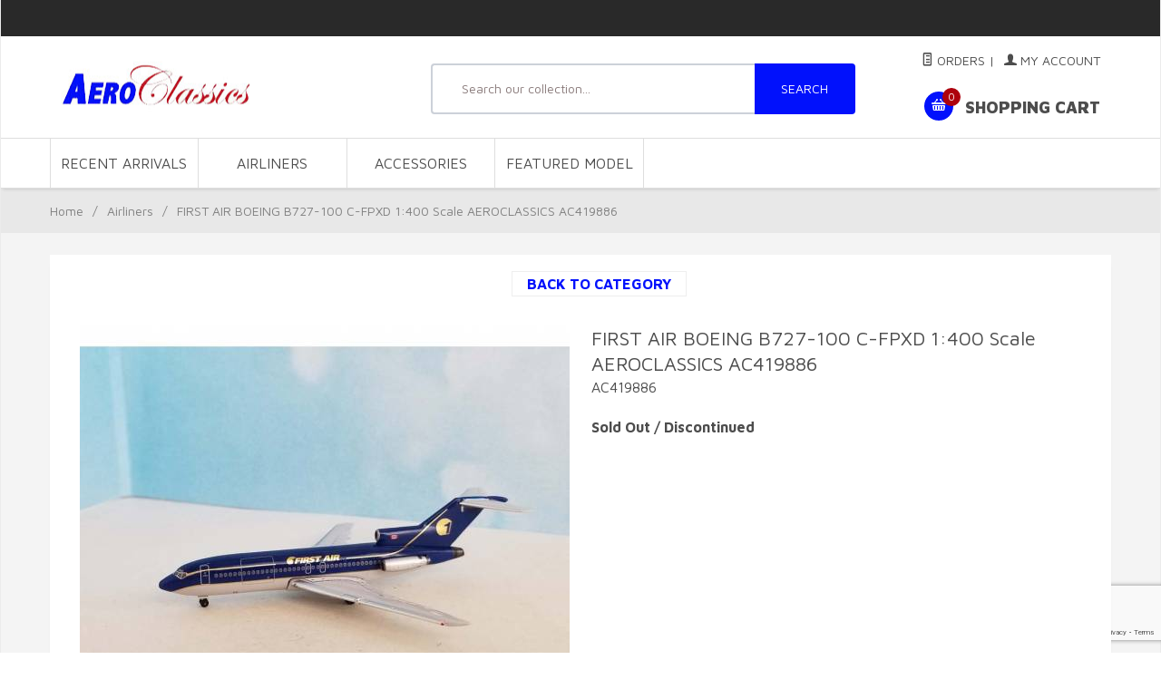

--- FILE ---
content_type: text/html; charset=utf-8
request_url: https://aeroclassicsdirect.com/first-air-boeing-b727-100-c-fpxd-1400-scale-aeroclassics-ac419886.html
body_size: 10089
content:
<!DOCTYPE html><html lang="en" class="no-js" xmlns:fb="http://ogp.me/ns/fb#"><head><title>FIRST AIR BOEING B727-100 C-FPXD 1:400 Scale AEROCLASSICS AC419886: AeroClassicsDirect</title><meta property="og:title" content="FIRST AIR BOEING B727-100 C-FPXD 1:400 Scale AEROCLASSICS AC419886"><meta property="og:type" content="product"><meta property="og:image" content="https://aeroclassicsdirect.com/mm5/graphics/00000002/10/AC419886.jpg"><meta property="og:url" content="https://aeroclassicsdirect.com/first-air-boeing-b727-100-c-fpxd-1400-scale-aeroclassics-ac419886.html"><meta property="og:site_name" content="AeroClassicsDirect"><meta property="og:description" content="Check out the deal on FIRST AIR BOEING B727-100 C-FPXD 1:400 Scale AEROCLASSICS AC419886 at AeroClassicsDirect"><meta property="og:locale" content="en_US"><meta name="twitter:card" content="summary_large_image"><meta name="twitter:site" content="@TWITTER_ACCOUNT"><meta name="twitter:creator" content="@TWITTER_ACCOUNT"><meta name="twitter:url" content="https://aeroclassicsdirect.com/first-air-boeing-b727-100-c-fpxd-1400-scale-aeroclassics-ac419886.html"><meta name="twitter:title" content="FIRST AIR BOEING B727-100 C-FPXD 1:400 Scale AEROCLASSICS AC419886"><meta name="twitter:description" content="Check out the deal on FIRST AIR BOEING B727-100 C-FPXD 1:400 Scale AEROCLASSICS AC419886 at AeroClassicsDirect"><meta name="twitter:image" content="https://aeroclassicsdirect.com/mm5/graphics/00000002/10/AC419886.jpg"><meta name="twitter:image:alt" content="FIRST AIR BOEING B727-100 C-FPXD 1:400 Scale AEROCLASSICS AC419886"><meta property="og:brand" content="AeroClassicsDirect" /><meta property="product:price:amount" content="41.95" /><meta property="product:price:currency" content="USD" /><meta property="og:availability" content="out of stock" /><script type="text/javascript">
var MMThemeBreakpoints =
[
{
"code":	"mobile",
"name":	"Mobile",
"start":	{
"unit": "px",
"value": ""
}
,
"end":	{
"unit": "em",
"value": "39.999"
}
}
,{
"code":	"tablet",
"name":	"Tablet",
"start":	{
"unit": "px",
"value": ""
}
,
"end":	{
"unit": "em",
"value": "59.999"
}
}
];
</script>
<script type="text/javascript">
var json_url = "https:\/\/aeroclassicsdirect.com\/mm5\/json.mvc\u003F";
var json_nosessionurl = "https:\/\/aeroclassicsdirect.com\/mm5\/json.mvc\u003F";
var Store_Code = "J";
</script>
<script type="text/javascript" src="https://aeroclassicsdirect.com/mm5/clientside.mvc?T=36834e73&amp;Filename=ajax.js" integrity="sha512-hBYAAq3Edaymi0ELd4oY1JQXKed1b6ng0Ix9vNMtHrWb3FO0tDeoQ95Y/KM5z3XmxcibnvbVujqgLQn/gKBRhA==" crossorigin="anonymous"></script>
<script type="text/javascript" src="https://aeroclassicsdirect.com/mm5/clientside.mvc?T=36834e73&amp;Filename=runtime_ui.js" integrity="sha512-ZIZBhU8Ftvfk9pHoUdkXEXY8RZppw5nTJnFsMqX+3ViPliSA/Y5WRa+eK3vIHZQfqf3R/SXEVS1DJTjmKgVOOw==" crossorigin="anonymous"></script>
<script type="text/javascript" src="https://aeroclassicsdirect.com/mm5/clientside.mvc?T=36834e73&amp;Module_Code=cmp-cssui-searchfield&amp;Filename=runtime.js" integrity="sha512-GT3fQyjPOh3ZvhBeXjc3+okpwb4DpByCirgPrWz6TaihplxQROYh7ilw9bj4wu+hbLgToqAFQuw3SCRJjmGcGQ==" crossorigin="anonymous"></script>
<script type="text/javascript">
var MMSearchField_Search_URL_sep = "https:\/\/aeroclassicsdirect.com\/search.html\u003FSearch=";
(function( obj, eventType, fn )
{
if ( obj.addEventListener )
{
obj.addEventListener( eventType, fn, false );
}
else if ( obj.attachEvent )
{
obj.attachEvent( 'on' + eventType, fn );
}
})( window, 'mmsearchfield_override', function()
{
MMSearchField.prototype.onMenuAppendHeader = function(){return null;}MMSearchField.prototype.onMenuAppendItem = function( data ){var span;span = newElement( 'span', null, null, null );span.innerHTML = data;return span;}MMSearchField.prototype.onMenuAppendStoreSearch = function( search_value ){var item;item = newElement( 'div', { 'class': 'mm_searchfield_menuitem mm_searchfield_menuitem_storesearch' }, null, null );item.element_text = newTextNode( 'Search store for product "' + search_value + '"', item );return item;}MMSearchField.prototype.onFocus = function( e ) { ; };MMSearchField.prototype.onBlur = function( e ) { ; };
} );
</script>
<meta http-equiv="X-UA-Compatible" content="IE=edge" /><meta charset="utf-8" /><meta name="viewport" content="width=device-width, initial-scale=1" /><base href="https://aeroclassicsdirect.com/mm5/" /><link href="/humans.txt" rel="author" /><link href="/legal.txt" rel="license" /><link rel="apple-touch-icon" sizes="180x180" href="/apple-touch-icon.png"><link rel="icon" type="image/png" sizes="32x32" href="/favicon-32x32.png"><link rel="icon" type="image/png" sizes="16x16" href="/favicon-16x16.png"><link rel="manifest" href="/site.webmanifest"><meta name="msapplication-TileColor" content="#da532c"><meta name="theme-color" content="#ffffff"><link rel="canonical" href="https://aeroclassicsdirect.com/first-air-boeing-b727-100-c-fpxd-1400-scale-aeroclassics-ac419886.html"><script type="application/ld+json">{"@context": "https://schema.org","@type": "LocalBusiness","address": {"@type": "PostalAddress","addressLocality": "Tacoma","addressRegion": "WA","streetAddress": "3805 53rd Street NE","postalCode": "98422","addressCountry": "US"},"description": "We specialize in nostalgic propliners and jetliners from around the world!","name": "AeroClassicsDirect","email": "info@aeroclassicsdirect.com","telephone": "2532372824","image": "https://aeroclassicsdirect.com/mm5/graphics/00000002/aeroclassics-logo.jpg", "pricerange": "$-$$$$"}</script><meta name="description" content="FIRST AIR BOEING B727-100 C-FPXD 1:400 Scale AEROCLASSICS AC419886" /><link href="../css/all.css" rel="stylesheet" type="text/css" /><link href="https://fonts.googleapis.com/css?family=Maven+Pro:400,500,700,900" rel="stylesheet" type="text/css" data-norem /><!--[if lt IE 9]><script src="../js/modernizr.js"></script><script src="../js/respond.min.js"></script><![endif]--><script type="text/javascript" src="https://aeroclassicsdirect.com/mm5/clientside.mvc?T=36834e73&Module_Code=mvga&amp;Filename=mvga.js"></script>
<script type="text/javascript">
var Product_Code = 'AC419886';
var Screen = 'PROD';
</script>

<script>
(function(i,s,o,g,r,a,m){i['GoogleAnalyticsObject']=r;i[r]=i[r]||function(){
(i[r].q=i[r].q||[]).push(arguments)},i[r].l=1*new Date();a=s.createElement(o),
m=s.getElementsByTagName(o)[0];a.async=1;a.src=g;m.parentNode.insertBefore(a,m)
})(window,document,'script','//www.google-analytics.com/analytics.js','ga');

ga('create', 'UA-155656164-1', 'auto');
ga('require', 'displayfeatures');

var mvga_basketitems = [

];

var mvga_orderitems = [

];

var mvga_productlist = [];

(function( obj, eventType, fn )
{
    if ( obj.addEventListener )
    {
        obj.addEventListener( eventType, fn, false );
    }
    else if ( obj.attachEvent )
    {
        obj.attachEvent( 'on' + eventType, fn );
    }
})( window, 'load', function()
{
	if ( window.ga && ga.create )
	{
		var mvga_tracker = new MVGA_Tracker( '', 'Airliners', 'AC419886', 'FIRST AIR BOEING B727-100 C-FPXD 1:400 Scale AEROCLASSICS AC419886', mvga_basketitems, mvga_orderitems );
	}
});


	ga( 'require', 'ec' );

	

	ga( 'ec:addProduct',
	{
		'id'		: 'AC419886',
		'name'		: 'FIRST AIR BOEING B727-100 C-FPXD 1:400 Scale AEROCLASSICS AC419886',
		'category'	: 'Airliners'
	} ); 

	ga( 'ec:setAction', 'detail' );


ga( 'send', 'pageview', { 'page':'\/first-air-boeing-b727-100-c-fpxd-1400-scale-aeroclassics-ac419886.html\u003F' } );


</script><link type="text/css" media="all" rel="stylesheet" integrity="sha256-lWOXBr8vqpiy3pliCN1FmPIYkHdcr8Y0nc2BRMranrA= sha384-0K5gx4GPe3B0+RaqthenpKbJBAscHbhUuTd+ZmjJoHkRs98Ms3Pm2S4BvJqkmBdh sha512-wrhf+QxqNNvI+O73Y1XxplLd/Bt2GG2kDlyCGfeByKkupyZlAKZKAHXE2TM9/awtFar6eWl+W9hNO6Mz2QrA6Q==" crossorigin="anonymous" href="https://aeroclassicsdirect.com/mm5/json.mvc?Store_Code=J&amp;Function=CSSResource_Output&amp;CSSResource_Code=mm-theme-styles&T=96ff530c" data-resource-group="modules" data-resource-code="mm-theme-styles" /><script type="text/javascript" data-resource-group="modules" data-resource-code="recaptcha_v3">
(() =>
{
var script;
script	= document.createElement( 'script' );
script.src	= 'https://www.google.com/recaptcha/api.js?render=6Le_cPcqAAAAAAPyMG23wDuGoC40SUvi3ZcT_eJp';
document.documentElement.appendChild( script );
} )();
document.addEventListener( 'DOMContentLoaded', () =>
{
var form, element, elements, form_lookup;
form_lookup = new Array();
elements = document.querySelectorAll( 'form input\u005Bname\u003D\"Action\"\u005D\u005Bvalue\u003D\"ICST\"\u005D' )
for ( element of elements )
{
if ( element instanceof HTMLFormElement )	form = element;
else if ( element.form instanceof HTMLFormElement )	form = element.form;
else
{
form = null;
while ( element )
{
if ( element instanceof HTMLFormElement )
{
form = element;
break;
}
element = element.parentNode;
}
}
if ( form && ( form_lookup.indexOf( form ) === -1 ) )
{
form_lookup.push( form );
new Miva_reCAPTCHAv3_FormSubmitListener( form, 'customer_account_create' );
}
}
elements = document.querySelectorAll( 'form input\u005Bname\u003D\"Action\"\u005D\u005Bvalue\u003D\"ICSQ\"\u005D, form input\u005Bname\u003D\"Action\"\u005D\u005Bvalue\u005E\u003D\"ICSQ,\"\u005D' )
for ( element of elements )
{
if ( element instanceof HTMLFormElement )	form = element;
else if ( element.form instanceof HTMLFormElement )	form = element.form;
else
{
form = null;
while ( element )
{
if ( element instanceof HTMLFormElement )
{
form = element;
break;
}
element = element.parentNode;
}
}
if ( form && ( form_lookup.indexOf( form ) === -1 ) )
{
form_lookup.push( form );
new Miva_reCAPTCHAv3_FormSubmitListener( form, 'customer_account_quick_create' );
}
}
elements = document.querySelectorAll( 'form input\u005Bname\u003D\"Action\"\u005D\u005Bvalue\u003D\"EMPW\"\u005D' )
for ( element of elements )
{
if ( element instanceof HTMLFormElement )	form = element;
else if ( element.form instanceof HTMLFormElement )	form = element.form;
else
{
form = null;
while ( element )
{
if ( element instanceof HTMLFormElement )
{
form = element;
break;
}
element = element.parentNode;
}
}
if ( form && ( form_lookup.indexOf( form ) === -1 ) )
{
form_lookup.push( form );
new Miva_reCAPTCHAv3_FormSubmitListener( form, 'customer_forgot_password' );
}
}
} );
class Miva_reCAPTCHAv3_FormSubmitListener
{
#form;
#submitting;
#event_submit;
#original_submit;
#recaptcha_action;
#event_fallback_submit;
constructor( form, recaptcha_action )
{
this.#form	= form;
this.#submitting	= false;
this.#original_submit	= form.submit;
this.#recaptcha_action	= recaptcha_action;
this.#event_fallback_submit	= () => { this.#form.submit(); };
this.#event_submit	= ( e ) =>
{
e.stopImmediatePropagation();
e.preventDefault();
//
// Trigger overwritten submit to build reCAPTCHAv3 response, where the original
// form submit will be restored in the callback and the "submit" listener removed.
//
this.#form.submit();
}
this.#form.submit	= () =>
{
if ( this.#submitting )
{
return;
}
this.#submitting = true;
Miva_reCAPTCHAv3_Submit( this.#recaptcha_action, ( token ) =>
{
var input_response;
this.#submitting	= false;
input_response	= document.createElement( 'input' );
input_response.type	= 'hidden';
input_response.name	= 'reCAPTCHAv3_Response';
input_response.value	= token;
this.#form.submit	= this.#original_submit;
this.#form.removeEventListener( 'submit', this.#event_submit, { capture: true } );
this.#form.appendChild( input_response );
if ( this.#form.requestSubmit )
{
this.#form.requestSubmit();
}
else
{
this.#form.addEventListener( 'submit', this.#event_fallback_submit );
this.#form.dispatchEvent( new Event( 'submit', { bubbles: true, cancelable: true } ) );
this.#form.removeEventListener( 'submit', this.#event_fallback_submit );
}
} );
};
this.#form.addEventListener( 'submit', this.#event_submit, { capture: true } );
}
}
function Miva_reCAPTCHAv3_Submit( recaptcha_action, callback )
{
try
{
grecaptcha.ready( () => {
try
{
grecaptcha.execute( '6Le_cPcqAAAAAAPyMG23wDuGoC40SUvi3ZcT_eJp', { action: recaptcha_action } ).then( ( token ) => {
callback( token );
} );
}
catch ( e )
{
setTimeout( () => callback( 'recaptcha failed' ) );
}
} );
}
catch ( e )
{
setTimeout( () => callback( 'recaptcha failed' ) );
}
}
</script><script type="text/javascript" src="https://aeroclassicsdirect.com/mm5/clientside.mvc?T=36834e73&amp;Filename=runtime.js" integrity="sha512-EiU7WIxWkagpQnQdiP517qf12PSFAddgl4rw2GQi8wZOt6BLZjZIAiX4R53VP0ePnkTricjSB7Edt1Bef74vyg==" crossorigin="anonymous"></script><script type="text/javascript" src="https://aeroclassicsdirect.com/mm5/clientside.mvc?T=36834e73&amp;Filename=MivaEvents.js" integrity="sha512-bmgSupmJLB7km5aCuKy2K7B8M09MkqICKWkc+0w/Oex2AJv3EIoOyNPx3f/zwF0PZTuNVaN9ZFTvRsCdiz9XRA==" crossorigin="anonymous"></script><script type="text/javascript" src="https://aeroclassicsdirect.com/mm5/clientside.mvc?T=36834e73&amp;Filename=AttributeMachine.js" integrity="sha512-e2qSTe38L8wIQn4VVmCXg72J5IKMG11e3c1u423hqfBc6VT0zY/aG1c//K/UjMA6o0xmTAyxRmPOfEUlOFFddQ==" crossorigin="anonymous"></script><script>AttributeMachine.prototype.Generate_Discount = function (discount) {var discount_div;discount_div = document.createElement('div');discount_div.innerHTML = discount.descrip + ': ' + discount.formatted_discount;return discount_div;};AttributeMachine.prototype.Generate_Swatch = function (product_code, attribute, option) {var swatch = document.createElement('li'),wrap = document.createElement('span'),img = document.createElement('img');img.src = option.image;swatch.setAttribute('alt', option.prompt);swatch.setAttribute('title', option.prompt);swatch.setAttribute('data-code', option.code);swatch.setAttribute('data-color', option.prompt);swatch.appendChild(wrap);wrap.appendChild(img);return swatch;};AttributeMachine.prototype.Swatch_Click = function(input, attribute, option) {var i,swatchNameElement = document.getElementById('js-swatch-name');for (i = 0; i < input.select.options.length; i++) {if (input.select.options[i].value == option.code) {input.select.selectedIndex = i;};};if (attribute.inventory) {this.Attribute_Changed(input);};swatchNameElement.innerHTML = option.prompt;};</script><script type="text/javascript" src="https://aeroclassicsdirect.com/mm5/clientside.mvc?T=36834e73&amp;Filename=ImageMachine.js" integrity="sha512-luSn6atUPOw8U8HPV927zNVkcbbDcvbAlaSh/MEWznSCrOzPC2iQVeXSwLabEEn43FBmR6lKN0jhsWKmJR4n1Q==" crossorigin="anonymous"></script><script>var gallery = [],thumbnailIndex = 0;ImageMachine.prototype.ImageMachine_Generate_Thumbnail = function (thumbnail_image, main_image, closeup_image, type_code) {var thumbnail,img;thumbnail = document.createElement('div');thumbnail.className = 'column one-third medium-one-fourth';thumbnail.setAttribute('data-index', thumbnailIndex++);if (typeof(thumbnail_image) == 'string' && thumbnail_image.length > 0) {img = document.createElement('img');img.src = thumbnail_image;thumbnail.appendChild(img);};gallery.push({src: closeup_image,title: 'FIRST AIR BOEING B727-100 C-FPXD 1:400 Scale AEROCLASSICS AC419886'});return thumbnail;};</script></head><body id="js-PROD" class="boxed prod single-column AC419886"><!--[if lt IE 9]> <p class="message closable message-info browsehappy align-center"><a href="#" class="close">&times;</a>You are using an <strong>outdated</strong> browser.<br />Please <a href="https://browsehappy.com/" target="_blank" rel="nofollow">upgrade your browser</a> to improve your experience.</p> <![endif]--><nav class="mobile-menu mobile-menu-left"><div class="row mobile-navigation-header"><a href="https://aeroclassicsdirect.com/customer-login.html" rel="nofollow" class="column one-third align-center bg-gray charcoal"><span data-rt-icon="&#x61;"></span><small>ACCOUNT</small></a><a href="https://aeroclassicsdirect.com/contact-us.html" rel="nofollow" class="column one-third align-center bg-gray charcoal"><span data-icon="&#xe090;"></span><small>CONTACT</small></a><a href="https://aeroclassicsdirect.com/basket-contents.html" rel="nofollow" class="column one-third align-center bg-sky white"><span data-rt-icon="&#x65;"></span><small>MY CART</small></a></div><form action="https://aeroclassicsdirect.com/search.html" method="get" class="row mobile-navigation-search"><input type="hidden" name="Store_Code" value="J" /><span class="mm_searchfield_container">
<input type="text" name="Search" class="mm_searchfield textfield" data-mm_searchfield="Yes" data-mm_searchfield_id="404157749a0edc2baaa5cab0943b80ec" value="" autocomplete="off" />
<span class="mm_searchfield_menu" data-mm_searchfield_menu="Yes" data-mm_searchfield_id="404157749a0edc2baaa5cab0943b80ec"></span>
</span>
<!-- <input type="search" name="Search" value="" placeholder="Search&hellip;" class="column four-fifths bg-transparent" /> --><button type="submit" class="button button-square column one-fifth bg-transparent"><span data-icon="&#x55;"></span></button></form><div id="js-mobile-navigation" class="mobile-navigation"></div></nav><!-- end mobile-navigation --><div id="js-site-overlay" class="site-overlay"></div><!-- end site-overlay --><div id="js-site-wrapper" class="site-wrapper"><header id="js-header" class="header clearfix bg-white"><div class="pre-header clearfix bg-charcoal"><nav class="row wrap"><ul class="align-center"><li class="pre-header--promo">
</li></ul></nav></div><!-- end pre-header --><div id="js-main-header" class="row wrap main-header vertical-align-parent"><ul class="medium-all-hidden no-list mobile-main-header"><li class="column one-sixth toggle-slide-left mobile-menu-button"><span data-icon="&#x61;"></span></li><li class="column two-thirds"><a href="https://aeroclassicsdirect.com/" title="AeroClassicsDirect" class="align-center" rel="nofollow"><img src="graphics/00000002/aeroclassics-logo.jpg" alt="AeroClassics" title="AeroClassics" /></a></li><li id="js-mobile-basket-button" class="column one-sixth nlp mobile-basket-button"><span data-rt-icon="&#x65;" class="bg-sky white"><span class="notification bg-red white basket-count">0</span></span></li></ul><a href="https://aeroclassicsdirect.com/" title="AeroClassicsDirect" class="column all-hidden medium-all-shown medium-two-fifths large-one-third align-center medium-align-left vertical-align"><img src="graphics/00000002/aeroclassics-logo.jpg" alt="AeroClassics" title="AeroClassics" /></a><div id="mainHeaderRight" class="column all-hidden medium-all-shown medium-three-fifths large-two-thirds align-right"><div id="desktopHeaderSearchContainer">
<div id="desktopHeaderSearch" class="readytheme-contentsection">
<form class="column whole np nm" action="https://aeroclassicsdirect.com/search.html" method="get" name="js-global-search2" id="js-global-search2">
<input type="hidden" name="Store_Code" value="J" />
<div class="row wrap">
<div class="column x-small-three-fourths x-small-nrp">
<span class="mm_searchfield_container">
<input type="text" name="Search" class="mm_searchfield textfield" data-mm_searchfield="Yes" data-mm_searchfield_id="15c7a64f3e34d59c43aa1df4fc041a1d" value="" autocomplete="off" />
<span class="mm_searchfield_menu" data-mm_searchfield_menu="Yes" data-mm_searchfield_id="15c7a64f3e34d59c43aa1df4fc041a1d"></span>
</span>
<!-- <input id="dhs_search" class="input input-large column whole" name="Search" type="search" value="" placeholder="Search our collection&hellip;" /> -->
</div>
<div class="column x-small-one-fourth x-small-nlp">
<button type="submit" id="dhs_go" class="sec-button button button-large button-square bg-green white button-block column whole " title="Search">SEARCH</button>
</div>	</div>
</form>
</div>
</div><div class="column whole np service-links uppercase"><a href="https://aeroclassicsdirect.com/lookup-order-history.html"><span data-rt-icon="&#X68;"></span> Orders</a><span class="breadcrumb-border">|</span><a href="https://aeroclassicsdirect.com/customer-login.html"><span data-rt-icon="&#X61;"></span> My Account</a></div><div class="column whole np"><div class="mini-basket"><a href="https://aeroclassicsdirect.com/basket-contents.html" rel="nofollow" id="js-mini-basket"><span data-rt-icon="&#x65;" class="bg-sky white"><span id="js-mini-basket-count" class="notification bg-red white basket-count">0</span></span><span class="align-middle ultrabold uppercase"> Shopping Cart</span></a></div></div></div><div id="js-mini-basket-container" class="column whole small-half large-one-third mini-basket-container"><div class="row mini-basket-content" data-itemcount="0" data-subtotal=""><h3 class="column whole normal np"><span class="inline-block">Shopping Cart</span></h3><div class="breaker clear"></div><h5 class="column whole align-center">Your cart is currently empty.</h5></div><div class="row"><div class="column whole button button-square align-center bg-transparent" data-icon="&#x36;"></div></div></div></div><!-- end main-header --><nav id="js-navigation-bar" class="navigation-bar navigation_bar bg-white">
<div class="row all-hidden medium-all-shown large-all-hidden mobile-navigation-bar">
<div class="column one-eighth align-left toggle-slide-left"><span data-icon="&#x61;"> Shop</span></div>
<div id="js-open-global-search--tablet" class="column one-twelfth float-right open-global-search--tablet"><span data-rt-icon="&#x6a;"></span></div>
</div>
<ul id="js-navigation-set" class="navigation-set horizontal-mega-menu">
<li class="level-1">
<span><a href="https://aeroclassicsdirect.com/new-arrivals.html" target="_self">Recent Arrivals</a></span>
</li>
<li class="level-1">
<span><a href="https://aeroclassicsdirect.com/commercial.html" target="_self">Airliners</a></span>
</li>
<li class="level-1">
<span><a href="https://aeroclassicsdirect.com/accessories.html" target="_self">Accessories</a></span>
</li>
<li class="level-1">
<span><a href="https://aeroclassicsdirect.com/bargain-of-the-month.html" target="_self">Featured Model</a></span>
</li>
<li id="js-open-global-search" class="level-1 open-global-search"><a href="https://aeroclassicsdirect.com/mm5/merchant.mvc?Screen=SRCH" data-rt-icon="&#x6a;"></a></li>
</ul>
<div id="horizontalNavFormRow" class="row wrap">
<form action="https://aeroclassicsdirect.com/search.html" method="get" id="js-global-search" class="column whole large-half bg-white nrp global-search hide">
<input type="hidden" name="Store_Code" value="J" />
<span class="mm_searchfield_container">
<input type="text" name="Search" class="mm_searchfield textfield" data-mm_searchfield="Yes" data-mm_searchfield_id="daf4ef81b065957f09de72b6e5ce37ad" value="" autocomplete="off" />
<span class="mm_searchfield_menu" data-mm_searchfield_menu="Yes" data-mm_searchfield_id="daf4ef81b065957f09de72b6e5ce37ad"></span>
</span>
<!-- <input type="search" name="Search" value="" placeholder="Search&hellip;" class="bg-transparent nb input-large-font" /> -->
<button type="submit" class="button button-square bg-transparent nb np button-large-font" data-rt-icon="&#x64;"></button>
</form>
</div>
</nav><!-- end navigation-bar --></header><!-- end header --><main><div class="row breadcrumbs"><nav class="column whole wrap float-none large-np"><ul><li><a href="https://aeroclassicsdirect.com/" title="Home" class="breadcrumb-home">Home</a><span class="breadcrumb-border">&#47;</span></li><li><a href="https://aeroclassicsdirect.com/commercial.html" title="Airliners">Airliners</a><span class="breadcrumb-border">&#47;</span></li><li><span class="current-item">FIRST AIR BOEING B727-100 C-FPXD 1:400 Scale AEROCLASSICS AC419886</span></li></ul></nav></div><!-- end breadcrumbs --><div class="wrap"><div class="row"><div class="breaker"></div><div class="column-left column whole large-one-fourth x-large-one-fifth nlp"></div><!-- end column-left --><div class="column-right column whole large-three-fourths x-large-four-fifths large-nrp"><div class="main-content">	<div class="row hdft-header"></div><div class="row prod-ctgy-hdft-header"></div><!-- Start: Google Rich Snippets --><div itemscope itemtype="https://schema.org/Product"><meta itemprop="name" content="FIRST AIR BOEING B727-100 C-FPXD 1:400 Scale AEROCLASSICS AC419886" /><meta itemprop="image" content="https://aeroclassicsdirect.com/mm5/graphics/00000002/10/AC419886.jpg" /><meta itemprop="category" content="Airliners" /><meta itemprop="description" content="FIRST AIR BOEING B727-100 C-FPXD AEROCLASSICS" /><meta itemprop="brand" content="Porsche" /><meta itemprop="sku" content="AC419886" /><meta itemprop="mpn" content="AC419886" /><div class="row bg-white bottom-shadow product-information"><div class="next-previous"><div class="continue-shopping-link"><a href="https://aeroclassicsdirect.com/mm5/merchant.mvc?Screen=continue_shopping,https://aeroclassicsdirect.com/mm5/merchant.mvc,https://aeroclassicsdirect.com/mm5/merchant.mvc?Screen=continue_shopping&amp;,//aeroclassicsdirect.com/mm5/merchant.mvc?Screen=continue_shopping,//aeroclassicsdirect.com/mm5/merchant.mvc,//aeroclassicsdirect.com/mm5/merchant.mvc?Screen=continue_shopping&amp;,https://aeroclassicsdirect.com/mm5/merchant.mvc?Screen=continue_shopping,https://aeroclassicsdirect.com/mm5/merchant.mvc,https://aeroclassicsdirect.com/mm5/merchant.mvc?Screen=continue_shopping&amp;,long">Back to Category</a></div></div><div class="column whole medium-all-hidden"><h1 class="normal nm">FIRST AIR BOEING B727-100 C-FPXD 1:400 Scale AEROCLASSICS AC419886</h1>AC419886<div class="breaker"></div></div><div class="column whole medium-half product-information--images"><span class="flag"><span data-icon="&#x54;" id="js-main-image-zoom" class="main-image" data-index="0"><img src="graphics/en-US/cssui/blank.gif" alt="FIRST AIR BOEING B727-100 C-FPXD 1:400 Scale AEROCLASSICS AC419886" title="FIRST AIR BOEING B727-100 C-FPXD 1:400 Scale AEROCLASSICS AC419886" id="js-main-image" data-image="graphics/00000002/10/AC419886.jpg" /></span><span class="flag-msg"></span></span><div class="row thumbnail-wrapper"><div id="js-thumbnails" class="column whole large-four-fifths np thumbnails"></div></div><script type="text/javascript">var image_data14970 = [
{
"type_code":	"main",
"image_data":
[
"graphics\/00000002\/10\/AC419886_540x432.jpg",
"graphics\/00000002\/10\/AC419886_100x80.jpg",
"graphics\/00000002\/10\/AC419886.jpg"
]
}
,{
"type_code":	"img-1",
"image_data":
[
"graphics\/00000002\/10\/AC419886_1_540x432.jpg",
"graphics\/00000002\/10\/AC419886_1_100x80.jpg",
"graphics\/00000002\/10\/AC419886_1.jpg"
]
}
]
var im14970 = new ImageMachine( 'AC419886', 0, 'js-main-image', 'js-thumbnails', 'js-closeup-container', 'js-closeup-image', 'js-closeup-close', '', 'B', 540, 705, 1, 'B', 1000, 800, 1, 100, 130, 1, '' );
im14970.oninitialize( image_data14970 );
</script></div><!-- end product-information--images --><div class="column whole medium-half product-information--purchase"><div id="js-processing-purchase" class="processing-purchase"><img src="../images/img_ajax_processing.gif" alt="Processing..." title="Processing..." /></div><div id="js-purchase-message" class="message message-warning purchase-message"></div><div class="row hide medium-show"><div class="column whole"><h1 class="normal nm">FIRST AIR BOEING B727-100 C-FPXD 1:400 Scale AEROCLASSICS AC419886</h1>AC419886<div class="breaker"></div><div id="js-product-discounts"></div></div></div><form method="post" action="https://aeroclassicsdirect.com/mm5/merchant.mvc?Screen=BASK" id="js-purchase-product" class="inline-labeling"><input type="hidden" name="Old_Screen" value="PROD" /><input type="hidden" name="Old_Search" value="" /><input type="hidden" name="Action" value="ADPR" /><input type="hidden" name="Product_Code" value="AC419886" /><input type="hidden" name="Category_Code" value="COMMERCIAL" /><input type="hidden" name="Offset" value="" /><input type="hidden" name="AllOffset" value="" /><input type="hidden" name="CatListingOffset" value="" /><input type="hidden" name="RelatedOffset" value="" /><input type="hidden" name="SearchOffset" value="" /><div class="row"><div id="js-inventory-message" class="h3 column whole outofstock">Sold Out / Discontinued</div><div id="js-product-attributes" class="column whole product-attributes"><input type="hidden" name="Product_Attribute_Count" value="0" id="js-product-attribute-count" /></div></div></form><div class="row"><div class="column whole social-sharing"></div></div></div><!-- end product-information--purchase --><div class="breaker"></div>	<div class="column whole np product-information--description"><dl id="js-smart-tabs" class="smart-tabs tabs"><dt><a href="#">Description</a></dt><dd>FIRST AIR BOEING B727-100 C-FPXD AEROCLASSICS<div class="breaker clear"></div>1:400 Scale Length 4&#34; Width 3.24&#34;<div class="breaker clear"></div></dd><dt><a href="#">Specifications</a></dt><dd><table class="prod-specs"><tr><td>Product Code:</td><td>AC419886</td></tr><tr><td>Brand:</td><td>AEROCLASSICS</td></tr><tr><td>Aircraft Type:</td><td>B727-100</td></tr><tr><td>Aircraft Name:</td><td>Boeing B727</td></tr><tr><td>Genre:</td><td>COMMERCIAL</td></tr><tr><td>Airline:</td><td>FIRST AIR</td></tr><tr><td>Registration:</td><td>C-FPXD</td></tr><tr><td>Scale:</td><td>1:400 Scale</td></tr><tr><td>Length:</td><td>4&#34;</td></tr><tr><td>Width:</td><td>3.24&#34;</td></tr><tr><td>Country:</td><td>CANADA</td></tr><tr><td>Material:</td><td>Diecast Metal</td></tr></table></dd></dl></div><!-- end product-information--description --></div><!-- end product-information --><div itemprop="offers" itemscope itemtype="https://schema.org/Offer"><meta itemprop="url" content="https://aeroclassicsdirect.com/first-air-boeing-b727-100-c-fpxd-1400-scale-aeroclassics-ac419886.html"><meta itemprop="price" content="41.95" /><meta itemprop="priceCurrency" content="USD" /><meta itemprop="seller" content="AeroClassicsDirect" /><meta itemprop="itemCondition" content="new" /><meta itemprop="priceValidUntil" content="2026-02-24" /><meta itemprop="availability" content="https://schema.org/OutOfStock" /><meta itemprop="inventoryLevel" content="0" /><script>if (typeof am14970 !== 'undefined') {var attrMachCall = am14970,attrPossible = amPossible14970;};</script></div></div><!-- End: Google Rich Snippets --><div class="row prod-ctgy-hdft-footer"></div><div class="row hdft-footer"></div></div></div><!-- end column-right --></div><!-- end main --><div class="bottom-wrap"></div><!-- end bottom-wrap --></div><!-- end wrap --></main><!-- end main --></div><!-- end site-wrapper --><!-- Newsletter Signup --><footer class="bg-gray footer"><div class="row wrap"><div class="hide large-show column one-fourth"><h5>Welcome to the home of Aeroclassics</h5><div id="footer_about_us" class="readytheme-contentsection">
Specializing in nostalgic propliners and jetliners from around the world
</div>
</div><div class="hide medium-show column one-fourth"><h5>Categories</h5><ul class="navigation-set single-navigation-column">
<li><a href="https://aeroclassicsdirect.com/pre-order.html" target="_self">Coming Soon</a></li>
<li><a href="https://aeroclassicsdirect.com/new-arrivals.html" target="_self">Recent Arrivals</a></li>
<li><a href="https://aeroclassicsdirect.com/commercial.html" target="_self">Airliners</a></li>
</ul>
</div><div class="hide medium-show column one-fourth"><h5>Helpful Links</h5><div id="js-footer-links"><ul class="navigation-set single-navigation-column">
<li><a href="/" target="_self">Home</a></li>
<li><a href="https://aeroclassicsdirect.com/about-us.html" target="_self">About Us</a></li>
<li><a href="https://aeroclassicsdirect.com/shipping.html" target="_self">Policies and Shipping</a></li>
<li><a href="https://aeroclassicsdirect.com/privacy-security.html" target="_self">Privacy &amp; Security</a></li>
<li><a href="https://aeroclassicsdirect.com/contact-us.html" target="_self">Contact Us</a></li>
</ul></div></div><div class="column whole medium-half large-one-fourth"><h5 class="hide medium-show">Contact</h5><ul class="hide medium-show no-list footer-contact"><li data-rt-icon="&#x62;">Tacoma, WA 98422<br />No Retail Location - Warehouse Only</li><li data-icon="&#xe090;">2532372824</li><li data-rt-icon="&#x66;"><a href="https://aeroclassicsdirect.com/contact-us.html" rel="nofollow">Email Us</a></li></ul><h5>Connect With Us</h5><div class="footer-social"><a href="https://www.facebook.com/officalaeroclassics/" title="Facebook" target="_blank" data-icon="&#xe093;"></a></div><div id="trust-badges"></div></div></div></footer><!-- end footer --><div class="bg-gray disclaimers"><div class="row wrap"><p class="column whole nm">Copyright &copy; 2026 North Pacific Aviation, (NORPAC), Inc..</p></div></div><!-- end disclaimers --><footer class="mobile-footer row medium-all-hidden bg-white"><div class="column one-fourth align-center"><a href="https://aeroclassicsdirect.com/"><span data-icon="&#xe074;"></span><small>HOME</small></a></div><div class="column one-fourth align-center toggle-slide-left"><span data-icon="&#x61;"></span><small>SHOP</small></div><div class="column one-fourth align-center"><a href="https://aeroclassicsdirect.com/mm5/merchant.mvc?Screen=BASK&amp;Store_Code=J" id="js-mobile-footer-basket"><span data-icon="&#xe07a;"></span><small>CART</small></a></div><div class="column one-fourth align-center toggle-slide-bottom"><span data-icon="&#xe060;"></span><small>LINKS</small></div></footer><!-- end mobile-footer --><nav id="js-mobile-footer-links" class="mobile-menu mobile-menu-bottom mobile-footer-links medium-hide"><div class="mobile-menu-header">LINKS<a href="" class="silver close-mobile-menu">&times;</a></div></nav><!-- end mobile-footer-links --><div id="js-chaser" class="back-to-top bg-charcoal"><span data-icon="&#x42;" title="Back to Top"></span></div><!-- end back-to-top --><!--[if lt IE 9]><script src="../js/vendor.ie.min.js"></script><![endif]--><!--[if gte IE 9]><!--><script type="text/javascript" src="https://ajax.googleapis.com/ajax/libs/jquery/3.3.1/jquery.min.js"></script><!--<![endif]--><script type="text/javascript" src="../js/plugins.js"></script><script type="text/javascript" src="../js/scripts.js"></script><!--[if lt IE 9]><script type="text/javascript" src="../js/rem.min.js"></script><![endif]--><!-- Cookie Test--><script src="../js/jquery.smartTabs.min.js"></script><script type="text/javascript">$('#js-smart-tabs').smartTabs({contentHeight:'auto'});</script></body>
</html>

--- FILE ---
content_type: text/html; charset=utf-8
request_url: https://www.google.com/recaptcha/api2/anchor?ar=1&k=6Le_cPcqAAAAAAPyMG23wDuGoC40SUvi3ZcT_eJp&co=aHR0cHM6Ly9hZXJvY2xhc3NpY3NkaXJlY3QuY29tOjQ0Mw..&hl=en&v=PoyoqOPhxBO7pBk68S4YbpHZ&size=invisible&anchor-ms=20000&execute-ms=30000&cb=mnft7k6rq53d
body_size: 48865
content:
<!DOCTYPE HTML><html dir="ltr" lang="en"><head><meta http-equiv="Content-Type" content="text/html; charset=UTF-8">
<meta http-equiv="X-UA-Compatible" content="IE=edge">
<title>reCAPTCHA</title>
<style type="text/css">
/* cyrillic-ext */
@font-face {
  font-family: 'Roboto';
  font-style: normal;
  font-weight: 400;
  font-stretch: 100%;
  src: url(//fonts.gstatic.com/s/roboto/v48/KFO7CnqEu92Fr1ME7kSn66aGLdTylUAMa3GUBHMdazTgWw.woff2) format('woff2');
  unicode-range: U+0460-052F, U+1C80-1C8A, U+20B4, U+2DE0-2DFF, U+A640-A69F, U+FE2E-FE2F;
}
/* cyrillic */
@font-face {
  font-family: 'Roboto';
  font-style: normal;
  font-weight: 400;
  font-stretch: 100%;
  src: url(//fonts.gstatic.com/s/roboto/v48/KFO7CnqEu92Fr1ME7kSn66aGLdTylUAMa3iUBHMdazTgWw.woff2) format('woff2');
  unicode-range: U+0301, U+0400-045F, U+0490-0491, U+04B0-04B1, U+2116;
}
/* greek-ext */
@font-face {
  font-family: 'Roboto';
  font-style: normal;
  font-weight: 400;
  font-stretch: 100%;
  src: url(//fonts.gstatic.com/s/roboto/v48/KFO7CnqEu92Fr1ME7kSn66aGLdTylUAMa3CUBHMdazTgWw.woff2) format('woff2');
  unicode-range: U+1F00-1FFF;
}
/* greek */
@font-face {
  font-family: 'Roboto';
  font-style: normal;
  font-weight: 400;
  font-stretch: 100%;
  src: url(//fonts.gstatic.com/s/roboto/v48/KFO7CnqEu92Fr1ME7kSn66aGLdTylUAMa3-UBHMdazTgWw.woff2) format('woff2');
  unicode-range: U+0370-0377, U+037A-037F, U+0384-038A, U+038C, U+038E-03A1, U+03A3-03FF;
}
/* math */
@font-face {
  font-family: 'Roboto';
  font-style: normal;
  font-weight: 400;
  font-stretch: 100%;
  src: url(//fonts.gstatic.com/s/roboto/v48/KFO7CnqEu92Fr1ME7kSn66aGLdTylUAMawCUBHMdazTgWw.woff2) format('woff2');
  unicode-range: U+0302-0303, U+0305, U+0307-0308, U+0310, U+0312, U+0315, U+031A, U+0326-0327, U+032C, U+032F-0330, U+0332-0333, U+0338, U+033A, U+0346, U+034D, U+0391-03A1, U+03A3-03A9, U+03B1-03C9, U+03D1, U+03D5-03D6, U+03F0-03F1, U+03F4-03F5, U+2016-2017, U+2034-2038, U+203C, U+2040, U+2043, U+2047, U+2050, U+2057, U+205F, U+2070-2071, U+2074-208E, U+2090-209C, U+20D0-20DC, U+20E1, U+20E5-20EF, U+2100-2112, U+2114-2115, U+2117-2121, U+2123-214F, U+2190, U+2192, U+2194-21AE, U+21B0-21E5, U+21F1-21F2, U+21F4-2211, U+2213-2214, U+2216-22FF, U+2308-230B, U+2310, U+2319, U+231C-2321, U+2336-237A, U+237C, U+2395, U+239B-23B7, U+23D0, U+23DC-23E1, U+2474-2475, U+25AF, U+25B3, U+25B7, U+25BD, U+25C1, U+25CA, U+25CC, U+25FB, U+266D-266F, U+27C0-27FF, U+2900-2AFF, U+2B0E-2B11, U+2B30-2B4C, U+2BFE, U+3030, U+FF5B, U+FF5D, U+1D400-1D7FF, U+1EE00-1EEFF;
}
/* symbols */
@font-face {
  font-family: 'Roboto';
  font-style: normal;
  font-weight: 400;
  font-stretch: 100%;
  src: url(//fonts.gstatic.com/s/roboto/v48/KFO7CnqEu92Fr1ME7kSn66aGLdTylUAMaxKUBHMdazTgWw.woff2) format('woff2');
  unicode-range: U+0001-000C, U+000E-001F, U+007F-009F, U+20DD-20E0, U+20E2-20E4, U+2150-218F, U+2190, U+2192, U+2194-2199, U+21AF, U+21E6-21F0, U+21F3, U+2218-2219, U+2299, U+22C4-22C6, U+2300-243F, U+2440-244A, U+2460-24FF, U+25A0-27BF, U+2800-28FF, U+2921-2922, U+2981, U+29BF, U+29EB, U+2B00-2BFF, U+4DC0-4DFF, U+FFF9-FFFB, U+10140-1018E, U+10190-1019C, U+101A0, U+101D0-101FD, U+102E0-102FB, U+10E60-10E7E, U+1D2C0-1D2D3, U+1D2E0-1D37F, U+1F000-1F0FF, U+1F100-1F1AD, U+1F1E6-1F1FF, U+1F30D-1F30F, U+1F315, U+1F31C, U+1F31E, U+1F320-1F32C, U+1F336, U+1F378, U+1F37D, U+1F382, U+1F393-1F39F, U+1F3A7-1F3A8, U+1F3AC-1F3AF, U+1F3C2, U+1F3C4-1F3C6, U+1F3CA-1F3CE, U+1F3D4-1F3E0, U+1F3ED, U+1F3F1-1F3F3, U+1F3F5-1F3F7, U+1F408, U+1F415, U+1F41F, U+1F426, U+1F43F, U+1F441-1F442, U+1F444, U+1F446-1F449, U+1F44C-1F44E, U+1F453, U+1F46A, U+1F47D, U+1F4A3, U+1F4B0, U+1F4B3, U+1F4B9, U+1F4BB, U+1F4BF, U+1F4C8-1F4CB, U+1F4D6, U+1F4DA, U+1F4DF, U+1F4E3-1F4E6, U+1F4EA-1F4ED, U+1F4F7, U+1F4F9-1F4FB, U+1F4FD-1F4FE, U+1F503, U+1F507-1F50B, U+1F50D, U+1F512-1F513, U+1F53E-1F54A, U+1F54F-1F5FA, U+1F610, U+1F650-1F67F, U+1F687, U+1F68D, U+1F691, U+1F694, U+1F698, U+1F6AD, U+1F6B2, U+1F6B9-1F6BA, U+1F6BC, U+1F6C6-1F6CF, U+1F6D3-1F6D7, U+1F6E0-1F6EA, U+1F6F0-1F6F3, U+1F6F7-1F6FC, U+1F700-1F7FF, U+1F800-1F80B, U+1F810-1F847, U+1F850-1F859, U+1F860-1F887, U+1F890-1F8AD, U+1F8B0-1F8BB, U+1F8C0-1F8C1, U+1F900-1F90B, U+1F93B, U+1F946, U+1F984, U+1F996, U+1F9E9, U+1FA00-1FA6F, U+1FA70-1FA7C, U+1FA80-1FA89, U+1FA8F-1FAC6, U+1FACE-1FADC, U+1FADF-1FAE9, U+1FAF0-1FAF8, U+1FB00-1FBFF;
}
/* vietnamese */
@font-face {
  font-family: 'Roboto';
  font-style: normal;
  font-weight: 400;
  font-stretch: 100%;
  src: url(//fonts.gstatic.com/s/roboto/v48/KFO7CnqEu92Fr1ME7kSn66aGLdTylUAMa3OUBHMdazTgWw.woff2) format('woff2');
  unicode-range: U+0102-0103, U+0110-0111, U+0128-0129, U+0168-0169, U+01A0-01A1, U+01AF-01B0, U+0300-0301, U+0303-0304, U+0308-0309, U+0323, U+0329, U+1EA0-1EF9, U+20AB;
}
/* latin-ext */
@font-face {
  font-family: 'Roboto';
  font-style: normal;
  font-weight: 400;
  font-stretch: 100%;
  src: url(//fonts.gstatic.com/s/roboto/v48/KFO7CnqEu92Fr1ME7kSn66aGLdTylUAMa3KUBHMdazTgWw.woff2) format('woff2');
  unicode-range: U+0100-02BA, U+02BD-02C5, U+02C7-02CC, U+02CE-02D7, U+02DD-02FF, U+0304, U+0308, U+0329, U+1D00-1DBF, U+1E00-1E9F, U+1EF2-1EFF, U+2020, U+20A0-20AB, U+20AD-20C0, U+2113, U+2C60-2C7F, U+A720-A7FF;
}
/* latin */
@font-face {
  font-family: 'Roboto';
  font-style: normal;
  font-weight: 400;
  font-stretch: 100%;
  src: url(//fonts.gstatic.com/s/roboto/v48/KFO7CnqEu92Fr1ME7kSn66aGLdTylUAMa3yUBHMdazQ.woff2) format('woff2');
  unicode-range: U+0000-00FF, U+0131, U+0152-0153, U+02BB-02BC, U+02C6, U+02DA, U+02DC, U+0304, U+0308, U+0329, U+2000-206F, U+20AC, U+2122, U+2191, U+2193, U+2212, U+2215, U+FEFF, U+FFFD;
}
/* cyrillic-ext */
@font-face {
  font-family: 'Roboto';
  font-style: normal;
  font-weight: 500;
  font-stretch: 100%;
  src: url(//fonts.gstatic.com/s/roboto/v48/KFO7CnqEu92Fr1ME7kSn66aGLdTylUAMa3GUBHMdazTgWw.woff2) format('woff2');
  unicode-range: U+0460-052F, U+1C80-1C8A, U+20B4, U+2DE0-2DFF, U+A640-A69F, U+FE2E-FE2F;
}
/* cyrillic */
@font-face {
  font-family: 'Roboto';
  font-style: normal;
  font-weight: 500;
  font-stretch: 100%;
  src: url(//fonts.gstatic.com/s/roboto/v48/KFO7CnqEu92Fr1ME7kSn66aGLdTylUAMa3iUBHMdazTgWw.woff2) format('woff2');
  unicode-range: U+0301, U+0400-045F, U+0490-0491, U+04B0-04B1, U+2116;
}
/* greek-ext */
@font-face {
  font-family: 'Roboto';
  font-style: normal;
  font-weight: 500;
  font-stretch: 100%;
  src: url(//fonts.gstatic.com/s/roboto/v48/KFO7CnqEu92Fr1ME7kSn66aGLdTylUAMa3CUBHMdazTgWw.woff2) format('woff2');
  unicode-range: U+1F00-1FFF;
}
/* greek */
@font-face {
  font-family: 'Roboto';
  font-style: normal;
  font-weight: 500;
  font-stretch: 100%;
  src: url(//fonts.gstatic.com/s/roboto/v48/KFO7CnqEu92Fr1ME7kSn66aGLdTylUAMa3-UBHMdazTgWw.woff2) format('woff2');
  unicode-range: U+0370-0377, U+037A-037F, U+0384-038A, U+038C, U+038E-03A1, U+03A3-03FF;
}
/* math */
@font-face {
  font-family: 'Roboto';
  font-style: normal;
  font-weight: 500;
  font-stretch: 100%;
  src: url(//fonts.gstatic.com/s/roboto/v48/KFO7CnqEu92Fr1ME7kSn66aGLdTylUAMawCUBHMdazTgWw.woff2) format('woff2');
  unicode-range: U+0302-0303, U+0305, U+0307-0308, U+0310, U+0312, U+0315, U+031A, U+0326-0327, U+032C, U+032F-0330, U+0332-0333, U+0338, U+033A, U+0346, U+034D, U+0391-03A1, U+03A3-03A9, U+03B1-03C9, U+03D1, U+03D5-03D6, U+03F0-03F1, U+03F4-03F5, U+2016-2017, U+2034-2038, U+203C, U+2040, U+2043, U+2047, U+2050, U+2057, U+205F, U+2070-2071, U+2074-208E, U+2090-209C, U+20D0-20DC, U+20E1, U+20E5-20EF, U+2100-2112, U+2114-2115, U+2117-2121, U+2123-214F, U+2190, U+2192, U+2194-21AE, U+21B0-21E5, U+21F1-21F2, U+21F4-2211, U+2213-2214, U+2216-22FF, U+2308-230B, U+2310, U+2319, U+231C-2321, U+2336-237A, U+237C, U+2395, U+239B-23B7, U+23D0, U+23DC-23E1, U+2474-2475, U+25AF, U+25B3, U+25B7, U+25BD, U+25C1, U+25CA, U+25CC, U+25FB, U+266D-266F, U+27C0-27FF, U+2900-2AFF, U+2B0E-2B11, U+2B30-2B4C, U+2BFE, U+3030, U+FF5B, U+FF5D, U+1D400-1D7FF, U+1EE00-1EEFF;
}
/* symbols */
@font-face {
  font-family: 'Roboto';
  font-style: normal;
  font-weight: 500;
  font-stretch: 100%;
  src: url(//fonts.gstatic.com/s/roboto/v48/KFO7CnqEu92Fr1ME7kSn66aGLdTylUAMaxKUBHMdazTgWw.woff2) format('woff2');
  unicode-range: U+0001-000C, U+000E-001F, U+007F-009F, U+20DD-20E0, U+20E2-20E4, U+2150-218F, U+2190, U+2192, U+2194-2199, U+21AF, U+21E6-21F0, U+21F3, U+2218-2219, U+2299, U+22C4-22C6, U+2300-243F, U+2440-244A, U+2460-24FF, U+25A0-27BF, U+2800-28FF, U+2921-2922, U+2981, U+29BF, U+29EB, U+2B00-2BFF, U+4DC0-4DFF, U+FFF9-FFFB, U+10140-1018E, U+10190-1019C, U+101A0, U+101D0-101FD, U+102E0-102FB, U+10E60-10E7E, U+1D2C0-1D2D3, U+1D2E0-1D37F, U+1F000-1F0FF, U+1F100-1F1AD, U+1F1E6-1F1FF, U+1F30D-1F30F, U+1F315, U+1F31C, U+1F31E, U+1F320-1F32C, U+1F336, U+1F378, U+1F37D, U+1F382, U+1F393-1F39F, U+1F3A7-1F3A8, U+1F3AC-1F3AF, U+1F3C2, U+1F3C4-1F3C6, U+1F3CA-1F3CE, U+1F3D4-1F3E0, U+1F3ED, U+1F3F1-1F3F3, U+1F3F5-1F3F7, U+1F408, U+1F415, U+1F41F, U+1F426, U+1F43F, U+1F441-1F442, U+1F444, U+1F446-1F449, U+1F44C-1F44E, U+1F453, U+1F46A, U+1F47D, U+1F4A3, U+1F4B0, U+1F4B3, U+1F4B9, U+1F4BB, U+1F4BF, U+1F4C8-1F4CB, U+1F4D6, U+1F4DA, U+1F4DF, U+1F4E3-1F4E6, U+1F4EA-1F4ED, U+1F4F7, U+1F4F9-1F4FB, U+1F4FD-1F4FE, U+1F503, U+1F507-1F50B, U+1F50D, U+1F512-1F513, U+1F53E-1F54A, U+1F54F-1F5FA, U+1F610, U+1F650-1F67F, U+1F687, U+1F68D, U+1F691, U+1F694, U+1F698, U+1F6AD, U+1F6B2, U+1F6B9-1F6BA, U+1F6BC, U+1F6C6-1F6CF, U+1F6D3-1F6D7, U+1F6E0-1F6EA, U+1F6F0-1F6F3, U+1F6F7-1F6FC, U+1F700-1F7FF, U+1F800-1F80B, U+1F810-1F847, U+1F850-1F859, U+1F860-1F887, U+1F890-1F8AD, U+1F8B0-1F8BB, U+1F8C0-1F8C1, U+1F900-1F90B, U+1F93B, U+1F946, U+1F984, U+1F996, U+1F9E9, U+1FA00-1FA6F, U+1FA70-1FA7C, U+1FA80-1FA89, U+1FA8F-1FAC6, U+1FACE-1FADC, U+1FADF-1FAE9, U+1FAF0-1FAF8, U+1FB00-1FBFF;
}
/* vietnamese */
@font-face {
  font-family: 'Roboto';
  font-style: normal;
  font-weight: 500;
  font-stretch: 100%;
  src: url(//fonts.gstatic.com/s/roboto/v48/KFO7CnqEu92Fr1ME7kSn66aGLdTylUAMa3OUBHMdazTgWw.woff2) format('woff2');
  unicode-range: U+0102-0103, U+0110-0111, U+0128-0129, U+0168-0169, U+01A0-01A1, U+01AF-01B0, U+0300-0301, U+0303-0304, U+0308-0309, U+0323, U+0329, U+1EA0-1EF9, U+20AB;
}
/* latin-ext */
@font-face {
  font-family: 'Roboto';
  font-style: normal;
  font-weight: 500;
  font-stretch: 100%;
  src: url(//fonts.gstatic.com/s/roboto/v48/KFO7CnqEu92Fr1ME7kSn66aGLdTylUAMa3KUBHMdazTgWw.woff2) format('woff2');
  unicode-range: U+0100-02BA, U+02BD-02C5, U+02C7-02CC, U+02CE-02D7, U+02DD-02FF, U+0304, U+0308, U+0329, U+1D00-1DBF, U+1E00-1E9F, U+1EF2-1EFF, U+2020, U+20A0-20AB, U+20AD-20C0, U+2113, U+2C60-2C7F, U+A720-A7FF;
}
/* latin */
@font-face {
  font-family: 'Roboto';
  font-style: normal;
  font-weight: 500;
  font-stretch: 100%;
  src: url(//fonts.gstatic.com/s/roboto/v48/KFO7CnqEu92Fr1ME7kSn66aGLdTylUAMa3yUBHMdazQ.woff2) format('woff2');
  unicode-range: U+0000-00FF, U+0131, U+0152-0153, U+02BB-02BC, U+02C6, U+02DA, U+02DC, U+0304, U+0308, U+0329, U+2000-206F, U+20AC, U+2122, U+2191, U+2193, U+2212, U+2215, U+FEFF, U+FFFD;
}
/* cyrillic-ext */
@font-face {
  font-family: 'Roboto';
  font-style: normal;
  font-weight: 900;
  font-stretch: 100%;
  src: url(//fonts.gstatic.com/s/roboto/v48/KFO7CnqEu92Fr1ME7kSn66aGLdTylUAMa3GUBHMdazTgWw.woff2) format('woff2');
  unicode-range: U+0460-052F, U+1C80-1C8A, U+20B4, U+2DE0-2DFF, U+A640-A69F, U+FE2E-FE2F;
}
/* cyrillic */
@font-face {
  font-family: 'Roboto';
  font-style: normal;
  font-weight: 900;
  font-stretch: 100%;
  src: url(//fonts.gstatic.com/s/roboto/v48/KFO7CnqEu92Fr1ME7kSn66aGLdTylUAMa3iUBHMdazTgWw.woff2) format('woff2');
  unicode-range: U+0301, U+0400-045F, U+0490-0491, U+04B0-04B1, U+2116;
}
/* greek-ext */
@font-face {
  font-family: 'Roboto';
  font-style: normal;
  font-weight: 900;
  font-stretch: 100%;
  src: url(//fonts.gstatic.com/s/roboto/v48/KFO7CnqEu92Fr1ME7kSn66aGLdTylUAMa3CUBHMdazTgWw.woff2) format('woff2');
  unicode-range: U+1F00-1FFF;
}
/* greek */
@font-face {
  font-family: 'Roboto';
  font-style: normal;
  font-weight: 900;
  font-stretch: 100%;
  src: url(//fonts.gstatic.com/s/roboto/v48/KFO7CnqEu92Fr1ME7kSn66aGLdTylUAMa3-UBHMdazTgWw.woff2) format('woff2');
  unicode-range: U+0370-0377, U+037A-037F, U+0384-038A, U+038C, U+038E-03A1, U+03A3-03FF;
}
/* math */
@font-face {
  font-family: 'Roboto';
  font-style: normal;
  font-weight: 900;
  font-stretch: 100%;
  src: url(//fonts.gstatic.com/s/roboto/v48/KFO7CnqEu92Fr1ME7kSn66aGLdTylUAMawCUBHMdazTgWw.woff2) format('woff2');
  unicode-range: U+0302-0303, U+0305, U+0307-0308, U+0310, U+0312, U+0315, U+031A, U+0326-0327, U+032C, U+032F-0330, U+0332-0333, U+0338, U+033A, U+0346, U+034D, U+0391-03A1, U+03A3-03A9, U+03B1-03C9, U+03D1, U+03D5-03D6, U+03F0-03F1, U+03F4-03F5, U+2016-2017, U+2034-2038, U+203C, U+2040, U+2043, U+2047, U+2050, U+2057, U+205F, U+2070-2071, U+2074-208E, U+2090-209C, U+20D0-20DC, U+20E1, U+20E5-20EF, U+2100-2112, U+2114-2115, U+2117-2121, U+2123-214F, U+2190, U+2192, U+2194-21AE, U+21B0-21E5, U+21F1-21F2, U+21F4-2211, U+2213-2214, U+2216-22FF, U+2308-230B, U+2310, U+2319, U+231C-2321, U+2336-237A, U+237C, U+2395, U+239B-23B7, U+23D0, U+23DC-23E1, U+2474-2475, U+25AF, U+25B3, U+25B7, U+25BD, U+25C1, U+25CA, U+25CC, U+25FB, U+266D-266F, U+27C0-27FF, U+2900-2AFF, U+2B0E-2B11, U+2B30-2B4C, U+2BFE, U+3030, U+FF5B, U+FF5D, U+1D400-1D7FF, U+1EE00-1EEFF;
}
/* symbols */
@font-face {
  font-family: 'Roboto';
  font-style: normal;
  font-weight: 900;
  font-stretch: 100%;
  src: url(//fonts.gstatic.com/s/roboto/v48/KFO7CnqEu92Fr1ME7kSn66aGLdTylUAMaxKUBHMdazTgWw.woff2) format('woff2');
  unicode-range: U+0001-000C, U+000E-001F, U+007F-009F, U+20DD-20E0, U+20E2-20E4, U+2150-218F, U+2190, U+2192, U+2194-2199, U+21AF, U+21E6-21F0, U+21F3, U+2218-2219, U+2299, U+22C4-22C6, U+2300-243F, U+2440-244A, U+2460-24FF, U+25A0-27BF, U+2800-28FF, U+2921-2922, U+2981, U+29BF, U+29EB, U+2B00-2BFF, U+4DC0-4DFF, U+FFF9-FFFB, U+10140-1018E, U+10190-1019C, U+101A0, U+101D0-101FD, U+102E0-102FB, U+10E60-10E7E, U+1D2C0-1D2D3, U+1D2E0-1D37F, U+1F000-1F0FF, U+1F100-1F1AD, U+1F1E6-1F1FF, U+1F30D-1F30F, U+1F315, U+1F31C, U+1F31E, U+1F320-1F32C, U+1F336, U+1F378, U+1F37D, U+1F382, U+1F393-1F39F, U+1F3A7-1F3A8, U+1F3AC-1F3AF, U+1F3C2, U+1F3C4-1F3C6, U+1F3CA-1F3CE, U+1F3D4-1F3E0, U+1F3ED, U+1F3F1-1F3F3, U+1F3F5-1F3F7, U+1F408, U+1F415, U+1F41F, U+1F426, U+1F43F, U+1F441-1F442, U+1F444, U+1F446-1F449, U+1F44C-1F44E, U+1F453, U+1F46A, U+1F47D, U+1F4A3, U+1F4B0, U+1F4B3, U+1F4B9, U+1F4BB, U+1F4BF, U+1F4C8-1F4CB, U+1F4D6, U+1F4DA, U+1F4DF, U+1F4E3-1F4E6, U+1F4EA-1F4ED, U+1F4F7, U+1F4F9-1F4FB, U+1F4FD-1F4FE, U+1F503, U+1F507-1F50B, U+1F50D, U+1F512-1F513, U+1F53E-1F54A, U+1F54F-1F5FA, U+1F610, U+1F650-1F67F, U+1F687, U+1F68D, U+1F691, U+1F694, U+1F698, U+1F6AD, U+1F6B2, U+1F6B9-1F6BA, U+1F6BC, U+1F6C6-1F6CF, U+1F6D3-1F6D7, U+1F6E0-1F6EA, U+1F6F0-1F6F3, U+1F6F7-1F6FC, U+1F700-1F7FF, U+1F800-1F80B, U+1F810-1F847, U+1F850-1F859, U+1F860-1F887, U+1F890-1F8AD, U+1F8B0-1F8BB, U+1F8C0-1F8C1, U+1F900-1F90B, U+1F93B, U+1F946, U+1F984, U+1F996, U+1F9E9, U+1FA00-1FA6F, U+1FA70-1FA7C, U+1FA80-1FA89, U+1FA8F-1FAC6, U+1FACE-1FADC, U+1FADF-1FAE9, U+1FAF0-1FAF8, U+1FB00-1FBFF;
}
/* vietnamese */
@font-face {
  font-family: 'Roboto';
  font-style: normal;
  font-weight: 900;
  font-stretch: 100%;
  src: url(//fonts.gstatic.com/s/roboto/v48/KFO7CnqEu92Fr1ME7kSn66aGLdTylUAMa3OUBHMdazTgWw.woff2) format('woff2');
  unicode-range: U+0102-0103, U+0110-0111, U+0128-0129, U+0168-0169, U+01A0-01A1, U+01AF-01B0, U+0300-0301, U+0303-0304, U+0308-0309, U+0323, U+0329, U+1EA0-1EF9, U+20AB;
}
/* latin-ext */
@font-face {
  font-family: 'Roboto';
  font-style: normal;
  font-weight: 900;
  font-stretch: 100%;
  src: url(//fonts.gstatic.com/s/roboto/v48/KFO7CnqEu92Fr1ME7kSn66aGLdTylUAMa3KUBHMdazTgWw.woff2) format('woff2');
  unicode-range: U+0100-02BA, U+02BD-02C5, U+02C7-02CC, U+02CE-02D7, U+02DD-02FF, U+0304, U+0308, U+0329, U+1D00-1DBF, U+1E00-1E9F, U+1EF2-1EFF, U+2020, U+20A0-20AB, U+20AD-20C0, U+2113, U+2C60-2C7F, U+A720-A7FF;
}
/* latin */
@font-face {
  font-family: 'Roboto';
  font-style: normal;
  font-weight: 900;
  font-stretch: 100%;
  src: url(//fonts.gstatic.com/s/roboto/v48/KFO7CnqEu92Fr1ME7kSn66aGLdTylUAMa3yUBHMdazQ.woff2) format('woff2');
  unicode-range: U+0000-00FF, U+0131, U+0152-0153, U+02BB-02BC, U+02C6, U+02DA, U+02DC, U+0304, U+0308, U+0329, U+2000-206F, U+20AC, U+2122, U+2191, U+2193, U+2212, U+2215, U+FEFF, U+FFFD;
}

</style>
<link rel="stylesheet" type="text/css" href="https://www.gstatic.com/recaptcha/releases/PoyoqOPhxBO7pBk68S4YbpHZ/styles__ltr.css">
<script nonce="avRSv6uIW4VieP9ZPh-Z7A" type="text/javascript">window['__recaptcha_api'] = 'https://www.google.com/recaptcha/api2/';</script>
<script type="text/javascript" src="https://www.gstatic.com/recaptcha/releases/PoyoqOPhxBO7pBk68S4YbpHZ/recaptcha__en.js" nonce="avRSv6uIW4VieP9ZPh-Z7A">
      
    </script></head>
<body><div id="rc-anchor-alert" class="rc-anchor-alert"></div>
<input type="hidden" id="recaptcha-token" value="[base64]">
<script type="text/javascript" nonce="avRSv6uIW4VieP9ZPh-Z7A">
      recaptcha.anchor.Main.init("[\x22ainput\x22,[\x22bgdata\x22,\x22\x22,\[base64]/[base64]/[base64]/ZyhXLGgpOnEoW04sMjEsbF0sVywwKSxoKSxmYWxzZSxmYWxzZSl9Y2F0Y2goayl7RygzNTgsVyk/[base64]/[base64]/[base64]/[base64]/[base64]/[base64]/[base64]/bmV3IEJbT10oRFswXSk6dz09Mj9uZXcgQltPXShEWzBdLERbMV0pOnc9PTM/bmV3IEJbT10oRFswXSxEWzFdLERbMl0pOnc9PTQ/[base64]/[base64]/[base64]/[base64]/[base64]\\u003d\x22,\[base64]\\u003d\\u003d\x22,\[base64]/w4Eqw4rDuMKUw7BIbkfDm8KlIwHClcKOwq50RhZPw7NxFMOnw5DCtcOCH1QRwr4RdsOcwodtCQRAw6ZpZHfDssKpXB/DhmMbWcOLwrrCkMOtw53DqMOew4lsw5nDg8KcwoxCw6HDv8Ozwo7Cn8OvRhg0w6zCkMOxw7fDrTwfAxdww5/DpsOEBH/[base64]/CnEzCnsK8CH3DocOZKUh0bUcBJMKPwqfDpUPCt8O2w53DnG/DmcOici3DhwBwwrN/w75LwqjCjsKcwrkwBMKFYj3Cgj/CnyzChhDDv3crw4/DqsKYJCIuw60ZbMOCwrQ0c8OEVXh3dMOwM8OVTsOwwoDCjF7CgEg+OcO0JRjCncK6wobDr0tcwqptK8OSI8OPw4LDgQB8w6jDmG5Ww4rCksKiwqDDhcOuwq3CjV/DmjZXw6DCgxHCs8KzAlgRw6bDvsKLLlzCjcKZw5U6M1rDrkDClMKhwqLCrzs/wqPCiBzCusOhw5sgwoAXw7nDqg0OIMKPw6jDn0AJC8OPWMKVOR7DjsK8VjzCrMKdw7M7wosOIxHCusOxwrMvb8Obwr4vacOdVcOgFMOSPSZ7w5EFwpFOw4vDl2vDlAHCosOPwrLClcKhOsKqw6/CphnDncOsQcOXanUrGxwwJMKRwqXCqBwJw5/CrEnCoAXCuBt/wp/Dr8KCw6dXCGstw7/CrkHDnMK8DFw+w5Vuf8KRw7E2wrJxw6XDvlHDgGxmw4UzwoYDw5XDj8Owwq/Dl8KOw5A3KcKCw5fCsT7DisO/bUPCtVbCtcO9EQrCqcK5anLCgsOtwp0EGjoWworDgnA7W8OHScOSwozChSPCmcKBWcOywp/DoTNnCTDCsxvDqMK4wqdCwqjChsOQwqLDvwXDmMKcw5TCjBQ3wq3CgBvDk8KHPlFKLDDDqsO/Rw/DscKLwpQAw63Cmm8iw6xew5jCjwHCmMOww4rCvcOLHsOgLcOBLMOwK8Kdw6l5RsOrw7TDh3Q7V8OYCMOZUMO7AcO7NS3CnMKUwpQIfEXCqg7Dm8Ozw73CoyNSwq10wr/DqDPCrV1owpzDj8Kew4jDrkEpw5cfP8K0HcOmwrR+C8KxHEslw6XDnzzDqMKvwqEBB8KaDh48wq0GwppWHD/DsyJOw6QPw7x/w6HCv1/CjVl9w73DlCw1DlHCp1NVwrvDmW/[base64]/Cjgg4XcOWLMKow77DisKNwonDrMK7OMKVw7PCjC5kwoFKwr1oVQ/DmF3DgkFKQhFRw71TF8OzNsKww5luDMKDF8O9YFUXw4rDssKdw5XDoRDDkivDvi1Uw7JOw4VrworCjXdywqfCs0w5PcKhwqxiwobCq8KCw7EDwo8jA8KRXk7DtE9WMcK0Jz0mwonCpsOgf8OiAHI0wqtDaMKPCsK5w6txwqDCicOZTncFw6g4wqzClA/Cl8OZccOUGjXDj8OKwoJ2w4tHw6/DikbDnE5ow7pCJizDswUIT8OWwpPComUbw63DjcO/H2Bxw5jCo8O/wpjDvMOqUUFQwq8Vw5vDtxY8EyXDlT/DoMOqw7bCshhOMMKDAsO/wqfDrnHCuWLCqcOxfUYFwq5kMzXCmMO8VMK9wqzCsEjDvMO7wrAISwU4w5HCg8OgwpQiw7nDo3nDrHbDg2UdwrnDqsKmw7/[base64]/Dn8OGwoYheMOsAMO9wqPDhsK9wod6fUYYw656w57CrgnCqjAnUhIyGErCosKHBMKzwo9vL8OiccKiYRlmW8OgADULwrhiw7MjT8KcfcOFwo7CvlXCsykEMsKFwp/DoTU5UMKbJ8ONclQaw7/Dt8OKPHnDlcK/wpYkYj/DrcKiw5tgd8KaQCDDrWdvwq1cwpPDqMOYdcOMwoDCj8KNwoTCln5aw4/[base64]/[base64]/[base64]/DqMKCwplxbsKnw4bCh8OLw4EQQwvDvlIsBHsVw4A+w6J7wq3CvXrDkEk4SSLDr8OEW1fCqyHDhcKeDQfCu8KDw7DCgcKIPUNsAHl0ZMK3w4AQQDfCn2Nfw6/[base64]/DlAbCrRwgw4/[base64]/DosOmw7nDjMKdw53CrcKqAcKwaxE5VWXDsMKJw78qd8Ovw4zCjn7Cu8OJwpjCiMKUw4PCq8Klw6nCoMO4wrw8w7gwwr3DicKManzDv8KWMxB3w5AJIwUSw7rDiW/ClE7DqcOcw6Ibf1DCtAJrw7/CsnnDpsKNNMKNcMKNXz/Dg8KoDnXDm343SsKpccO1w6Mmw6BAKnNqwpBiw6oeTsOqMcKawohjEsOSw4bCo8O/DgpQw6tOw63DsyV2w5XDscKJTTDDgsK6w58/P8OTMsKSwqXDsMO4BsOmSgpXwrkqDsOyYcOww7rChgV+wrhiRggYworCsMKAFsOfwrQ+w7bDkcOrwo/Cmy9xMcKOZsOvOC7DoFnCqcO/[base64]/[base64]/wrTCpMOow7ZLw4Bow50hwpkLNMO2wp0OPznCqkURw5PDtRzCqMOawqcRHHfCjDlKwqVLwrEzK8OTYsOAwo8mw4R+w7pUw4RifVPDtgbCgD7DrnVew4jCs8KVWMOfw53DscK6wpDDncKXworDhMKcw57Di8KeMEJTdFNWworCjwlLdsOeDcK/MsOAw4IdwpXCvgBbwpIkwrt/[base64]/[base64]/aiEbJHBDwpfCowF6w7HDvMO/[base64]/DqcO8EMOVe8O4w7JvSG/[base64]/CcOzFMKnw7puw6DCkmrDsATDp1jDqz7Drh3DlsOmwqJYw5rCjMO+wpEUw6l3wqVswp5Uw6rCk8KRNjLCvSnCpxrDnMO/JcOtHsK+MMObNMOABMOcaQAmG1LCgcKrFcKDwrYHKEE2C8O8w7tyHcOlZsO4HMKhw4jDqMOawp5zbsOoF3nCtCTDuBLCqk7CrBRbwocVGm5EXcO5wr3CtkbChXAFw6PDt0/DpMOVKMKqwpNOw5zDlMKHw6xOwqzCqsKlwo9Yw7h5w5XDs8OWw4nDgCXCnSjDmMOgNxzDj8KzMMOYw7LCp0rDvMObw5UMTsO/w6k9DMKfRsKTwokUDcK4w6PDk8OABDbCrHfDhlk1wpsvVUpDEhTDrHvCpsO2HDp2w4EJwpV+w7vDucOlw5gKGsKmw4V5wqVGwpLCvhDDgFbCs8Kqw73DjF/CmcKawpvCpi3Cq8ObR8KjKD3CkDTCk3fCtcORDQEVw4jDr8O8w7sfTwFdw5DDrXXDgsOaJzbCu8OIw53Cq8KbwqjCoMKiwrUYwofCg0XCmBDCrF/DscO/OSXDlMOnLsO3VcOYO3VswpjCuRzDnAEhw4jCkcO0wrEVMsKFCyQsIMKIw5BtwpzCiMOcQcKrIDomwpLCqn3CrVwQMCrCj8Kcwp58woBNwrLCg1LCqMOnfMOUwqsmOMOhBcKrw7DDi1Y9IsO/e0zCuxTDqDErYcOVw6bDrj4mXcK2wppjIMOxaRDCg8KgPcKIT8O9Nx/[base64]/ZMKywoXCgcOswpLCuMOsPMKpwqdeXsOlwoTCu8OIwpDDlcOiw6kWCsKEWMOmw6HDp8K3w69hwrzDn8KkRDUuPx5Ww45bTGcfw5wXw6wWazHCgcKnwqd8w5JHQDnDgcOYcyTDngdfwrHDmcK9XTDCvgECwqvDk8Kfw67DqsOQwrkSwo59CGo8dMOgw5PDoEnDjDZwAA/DjsO2I8OEwrzCjcKww7LCvcK+w47CiyxywptUK8KkSMOWw7fCm2UVwo0IYMKMFcOow7/Dh8O8woNwJcKnwqgQBcKOYBRWw6zDqcO/wpXDkChkeklMZcKQwq7DngtNw7s2c8OmwpxvTMKfwq7DlE5zwqoawoFWwoYbwrHCpHfCjsKmIh7CpVrCqMOcFlzCpMK/ZB3Cr8OneUYrw4/CnVLDhMO7T8KyTwvCusKjw63DksOFwofDtngacXR2GMK2GHt8wpdFfsOqwrNheHZAw4nCgTcLfRt3w6/Dm8OyOsO/w6diw4d3w5MRw6XDhDRNfSlzChp3HEvCp8OsSQcXJl7DgFLDkV/DqsKRPHtsF04lS8KKwpjDnnZMIzgQwojCvsOuEMOcw5IsdsOFE1ZOOXzChMKOVTfDjxs6VcOiw5vDhsKiHMKqGMOUBy/Dh8O0wrjDsjfDkV5DQcO+w7nDncKBwqNMw7hZwobDnRTDrmsvLsOgw5rCisKIBElmMsOgwrtIwoDDtwjCqsKFQxpPw6oiwp9aYcK4QQMUP8OEUMOmw73ChkBxwolewr/[base64]/wrY3wqvDsMOER8OmNMOYMUHCqsOWw75xwrMMw40GTxnDoBLCog4rYsOsByvDgMKKI8OEc3rCncKeQcKjZETCvMOteA7DgUjDm8OKK8KZZR/Dm8KCZEMcXitiesOqOz4yw44PRMO2w7xHwo/ChVgYw6rDlsK/w5/Dr8K/DsKBdwQKPRMIXwrDjsOaFnN9J8KiR3rCq8Kjw53DsHYxw6nCmcKwZC4OwpUeNsOPXsKXRG7CgMOFwp9uDFfDq8KUAMKuw55gworChTnDpgTCiTwMw48jwr/DhcKuwpUUNSrDlcOMwpLDoS91w7vDo8KKAsKFw7rCvhzDkcK4wp/[base64]/[base64]/wrRKSV/CuyHDuUXCpwjDh8KpwpldwpbChWA/[base64]/DpzjDjFbDqcKvJQnCv8KkZcOlJsKGbsKQOXjDrcOAwqQHwrbCv2tnJS3CvsKyw5o2CcKGaUrCjkLDlH4ywpdbTCpVwpE1ecKWCXrCsgbCksOlw7Zowqo5w7/[base64]/Co8OEVTbDj8OzFsKxwr3CrBHCvcO5JcOaFWDDmnRhw6nDmsOXTMOOwo7DqcOrw5PDuRxWwp3CjTBIwpl+w7cVwozDuMKscX3DgXU7RwVQTgFjC8OEwod2DsODw7REw5XCocKJQ8O/w6hrO3taw79vOUoQw4oBaMOnCQQtwqPDvsK1wrYXB8OBTcOFw7PChsKuwpJkwpfDoMKkJMKawo3Dv0TCuy1XLMKaNT3Cm13ClAQCXXbCpsK7wq0Lw6JyccOHCw/CvsOww4zDmMOqSFrDi8O9woZ4wpB/SQBiCcK8f0hGw7PCusOvHm8FHWYGBcK7TsKrLkvCkEETR8KDYcOud1Uhwr/DgsKeaMOSwppAc1nDhGR+Z0vDpcOUw6bDkSPCgljDokHCvcOrDhN1DsKLSiBkwpwYwrzCjMOjPcKaEcKILCJMwo7Ci3NMF8OJw4LCusKlDcKNw5zDq8OOQDcuBsObEMO6wonCoXjDocKMbWPCnMK/UGPDpMOWSHQdw4ZHw6EKw4LCiknDlcOiw5UvfMOoTcO2L8KfXsOWRcObYMKeEsK8wrMVw5Y4woVBwo9aVsKMQn/[base64]/CtMOrw7J7wqTDusOswoXDpXcvwqM/w6/DsDjCuXDDkV7Cs37CicOMw5LDnMOWGndJwqh7wrrDjVbCrsKhwr/DkSt3IljDksOHR3EwOcKCYyY9wobDohrCvMKGFlfCrsOjKcO3w7fClMO8w4/DrsKwwq7CqlVCwronOsKow405wrB6woXCnxzDjsOCUAHCqcOIRVzDqsOiSFZiJcOtT8Kuwq/CosOKw7vDgGUjLlHCsMKtwrxjwrXDi0fCt8Ouw7bDtcOwwosQw5/DpcKOfXnCig1OCWLDrDx8wo1UI1PDvWvCrMK+Yx3Cp8KswqIiBTFxPsOQFMK3w5LDrsKRwqrCnREwT0HCoMO+eMKHw4wFOCHCi8OCw6jDtQ8ABx3DnMO4cMK7wrzCqzV4wolKwqDCrsOPdcKvw5nCj0TDiicrw77CmxoWw4bChsKTwrvCqMOpXcO1wr/DmXrCh0TDnEp6w7XCjUfDqMKbQSUGesKjw5jDphs+MD3DncOIKsK2wpnDgyTDgsOjGcOgIVsWTcOdXMKjaXYwHcOZKMKtw4LCtsKewpLCvhFKw75xw5nDoMOrO8KpecKMPsOAOcOAJMK+w6vCoD7DkXHDsS1QN8KCwp/ClsKjwqTDjcKGUMO7woDDpxQzBzTCuBvCmARjHcORw6vDvxDCtCU2SMK2wpZLwqY1RyvCtwgub8KdwpPDmcOEw6psTsK1WsKNw4l8wocBwq/DocK6woxHYGPCscK8w44ew4AUF8OrJ8KdwpXDhlIAfcOtXsKqw5fDh8OGUTJvw4PDswnDpyjDjQplBlU5OgfDj8OYMiYowonCgW3ChEbCtsKUwqDDscKvLm3CvBXCih18TGnChXHCmgLDvMO7FhTDvcKGw4/Dk0Vfwptyw5fCihrCu8KNQsOow43CocOnwq3CqQBqw6TDpV1Gw5vCqcKCwoHCmlhJwrLCo2nCg8KqLMK4wq/Cm04Aw7lKdn3CkcKhwqAGwpl+ckNHw4TDpG1EwrhdwqvDpxUqPyZVw7Uawp/DikYRw6t5w7TDt27Dt8O1OMOSw63DscKhf8O0w68gB8KOwrkIwow8w5fDjMOnIlQrw7PCtMOjwoJRw4rCghfCjMKxCH/DoxV3w6HCkcKKw7pqw6VoXMKBfz5/E0JvHcOYKcKjwoo+T1nCncKJJ1PDpcKywpPDrcKHwq4xFcK7d8O1IMOKRHIWw6E7KA3CpMK/[base64]/wqF6w5vDmsK+w7dfw6tTdcKgw7DClkPDvRhKw7PCqsO2G8KIw7poKQvDkxnCv8KaQcO2IsOibAnChxdkTMKrw6HDp8OiwqoLwq/Ci8KSdcO+BF9bF8K+FyJIfl7CnMOCw4IEw6rDpjLDlsKCYcKhw6ktX8Kpw6rCtcKFYS3Cjh7CpsKCNMKTw63Chg/[base64]/DlyHDvMO8w5fDgsOTw75vecKFwqQpw7txwrADZcOqMMOyw6bDhsKXw57DrVnCjcO3w7bDnMK6w7p8eG8Xwq/DnlXDisKBdEd5YMOqEwlEw6vDp8O2w5rDmSRUwoIdw5tvwprDlsKdCFRxw5fDisO1asOrw41BBgPCosOqMQIcw7RnW8KxwrvDjmHCrlLCo8OqNGHDicKiw4LDlMO/RGzCtMKKw70jfUjCm8K8w4lYwpbCjQpkdFzCgiTCosKEKALClcKAcH1mHMKoD8KDP8KcwrgWw5bDhGt7B8OWFcOuA8ObFMK8fGXDtxDCvBbDl8OVGcKJG8Oow4Y8VsKQf8Ofwo4NwrpiG3gdTMO/[base64]/w6HCjBrDlyILHQDDuMKlw4LCssK8wqBQw5fDuTvClMOCw57Cu2/DhjXCsMOqTDFPGsKKwrBGwqbDiWF0w49ywpdPPcOYw4BsSgjCqcK5woFewpM7S8OBE8KtwqoPwps4w4tUw47CiRfCt8OtdXfCuhsLw6bCmMOnw6xqBB7DgMKDw4Ncwp19TBPChWhSw6bCuXUMwo9ow5vCoj/CuMKvYzkCwrE2woZtS8Oiw75ww7rDmcKmJT8xe0QtSgoAFi7DhsOUJXNGw7XDi8OJw6rCnMOpw4pHw6LCgcOjw47Dn8OxAE54w71nKsOgw73DrxTDhcOUw60SwoZKX8O3DsKBdk/DmsKHwoHDmHEqKwY2w5kQcMK8w7vCnsOUUUVAw5ZpDMOSLkXDjMK8wrhfHcODVnHDkMK0K8KZKFsBH8KKHQEyLTRqwq3DhcOcD8OVwqhGSgDCvTfCgsKoVRk7woMiIsOMKwTDsMOuXAZdw6LChMKAcW90aMOowoxJagEjOMOjRn7CqAjDoQpsBl/DpGN5wp9owqEgCCEPQgjCksO9wrZQZ8OmJB9oK8KmckdAwrkAworDjnZvY0vDiSXDo8K6IMKkwpPCoGFgS8Opwq5rLcKsLSfCgnY8ekYPJRvCiMOmw4fCvcKmw4XDpcOFdcOEQFY5w6XCgndlwro0BcKVPn3Cn8KUwrTCmMKYw6zDisOUBMK5KsObw7/Dhg7CjMKZw5FSSEZMwp/DhsKOUMOMPcOQPMK7wq0ZNG8AZSIfURTDkg/Drm3Ci8K9wofCl0XDlMO2aMKrdcKuaxwOw6kwBn5Ywr4ewrXCnsOzwr1wSgHDlMOnworCmk7Dp8Oyw7t+Z8Ojwo5xIMOaIxHDuAoUwoc/YHrDlBjCoRrCjMO7CMKFKyHCv8OSwpDCgBUFw4rCoMKFwoPCsMOVBMKPDXMOHcKDw452WSXCu13Col/Ds8OkV1o4wohOYwM9eMO4wojCscOSVk7ClRwySDkGYGLDmko1PCDCqkXDuAhZOULCtcOXwr3DvMKAwr/CpUYWwr/Cn8Oew4QoAcO/ccK+w6Yjw4tSw43DoMOmwqZ4JQB0FcKWCTgWw7wqwoR1Qnp3QRXCnErCicKxwr1tCDk+wqHCisO7wpkzw5DDhcKfwr4kcsKSG33DiQgjX2/[base64]/w7orU8Orw43CrjDCoATDix/[base64]/Dg8Kvwr/CvT3DkMK2wqsydcOEwqtdHsKbwphzFcKhGcKhw5siBsK9OMKewqzDn3Fiw5lQwo1ywrFYBsKhw5JBw65Hw4lDwqPDrsOSwqN8SGnDq8KhwpkPTMOzwpsdwqQFwqjCrkLCqTstwp/DocO2wqpOw6YAC8K0R8K6w6HCky/CnnrDsVnDgMKQfMOgbMOHG8KiL8OOw7Fww5bDo8KEw4/CocOWw7HDvcOUCAopw7pfU8OdADvDusKReHHDmU8kEsKXKsKfUsKJw5B7w6Qpwpxfw7dBOwAibwrDqWU+wpbCuMKBZBLCiArDnMO9w49BwqXDtgrDgcOFHcOFJAEXXcO/EMKxbjTDkW7CtU5GXcOdw7rDisOUw4nDkSnDjMKmw4jDoEjDqjF3w5F0w7Qpwq83w7vDs8KcwpXDsMOrwpB/WzUkdk7Dp8OEw7cpC8KUE2MJw4Bmw5vDtMK1w5c+w45bwq/Ck8Okw5zCmsKPw7YlPQ/[base64]/[base64]/CnsKZecKswoLDvmA6MMKiwo1CwqzCvsKyADvCvsKTwrTCpysHw43DgGYvwrI3FsO6w5Y/CMKcRsKMDsKPfsOgw63CljzCr8OuD2YMIAPDqcKZV8OSNWMVGhYpw49cwrNsdMOcw5gBaRt2AsOSXcOzw6zDqjTClsOQwrvCszbDmjTDpcKJAcO+wplGZ8KAQ8KtUB7DjcOswp3DlXpXwoHClsKGZxDDksKUwqrCsy/Ds8Kkf2sYw4Fle8OXwqkUwo3DpzTDqikbUcONwq8PH8KJT2bCoDZNw4PCgcOTc8KOwqHCtBDDpcOVHj7Ctx/DncOBCMOoWsOvwo/[base64]/FMO3wog9w5rDscOdKErCgDTDlsOLwr1NfDLCr8O5EQ/DncODbsKDXyZXKcKZwo/DsMK5PFPDmMOQwrorWHbCssOqLxvCn8K+SR/DmsKYwolIwrLDiUzDpB9ew6klFMO8wr9Yw6lqN8OmQEgXZyYReMOjYn41d8Oow7stXGHDlkfCshQCUG0lw4TCt8KqZ8KZw7tsMMKjwq82WT3CuW3CnkB+wrgww7/CmjnCp8KSw7/DviPCkFPClxscIsKpWMOlwokcY1zDksKLFsKowrPCkyEuw6DDrMKZVzZcwrwBS8Kkw71rw4vDnArDn3HDjVjDgx9vw48FfA/CtWHDq8KMw69yahrDhcK2Thgiw6LChsKOwobDrUt8YcKew7daw7AOYMOtIsOdGsKuw5gxacOlW8K3XcOhwq3Ci8KURTQ2bRhRAwBmwpdEwrbDvcKqaMKHe0/DucOKZ1pkBcOXFMOLwoLDtcKSS0Vfw4DCsA/DplvCo8Okwp/DvBpawrQTABLCoErCncKmwqV/CAwoNxzDnwfCngvCgMKeMsKtwo/DkjwjwoHCkcKLZMK6LsOew5dqF8OzBkUFPcOdwptaJiF9JsKlw51PSGZJw6bDnRcZw4XDr8KFFsOWFXnDuH0lemDDkwVWc8O3XcK5JMOnwpvDssOBcCwDCcOyZhvDpcOEwr5fS3whZMK2PQhywovCtMKEZcKrBMKXwqfCsMO6OsKpTcKAw6DCvcOywqxHw5/CnmkJQQBGccKkdcKWTV/Do8OKw41zAhUOw7bCkcK/X8KYL3fCvsOLNmYhwoUdCsKwdsK7wrQXw7QdKMO7w4F/wrgvwofDg8K3EHMsX8KuPDnDvWTCh8Kzw5dbw6I1w4hsw4vDs8OMw7rCj1fDqC3Dn8OOdMKPOjBlb0fDghXCncKzPHd2SDVQLErCq2hxRAJRwoTCicK5fcKWGBo/w5rDqELDhyLCl8Osw4fCgTIRNcOPw7EMRsOOcAPCgHLDsMKCwqggw6vDqWjChsKkR0Maw7PDrcOOWsOiMMOIwp3Dk2jCl2AsUVvCu8OuwrvDu8O3D3XDi8O9wqXCgmxlakbCm8OgHcK4A2nDrsOUB8OEDV7Dk8KeXcK1fhHDr8KgMsOBw5AYw7NUwpLDrcOiFcKUw7I/w7J2bErCqMOXSMKGwqLCmsOAwoN/w6/CucOhd24QwpzDm8OUwoxUw4nDlsKGw6k7wrbCmVTDvX9sGD9/w5cEwq3CtXLCgH7CvEVOTWV5ZsOiMMOEwqnCrTHDmR7DncOLcUMBfsKmWyETw6M7fVZ8woY6wq7Cp8K3w6bDkcODDjF2w5XDk8O0w6F9VMKvYzHDncKkw7REw5U5Qj/DtMOADQRLEjfDvg3CiyApw4kWwoMZOMKPwrRFesKPw7kgaMOWw6QfeQg6alEhwpzCmlEaKHHDl2YSEcOWXTMBNxhldwt3FsOBw4XCgMK+w5MrwqMXbcKjIsOmwo53woTDqMOKHQMoEgfDg8Oow4xLNsOwwrbCiBULw4TDpQbCscKpDMOVw7FqBm4uKD0fw4lDeT/DrsKNO8OIdcKNbMKmwpTDqMOIMnRvFhHCjMOnY1XCjl3DrwACw7hvCsOxwp1CwoDCm3V2wrvDicOQwq5UE8K/wqvCuV/[base64]/DtMKPDsOyIRPCkwHDi8Kqwr/ChV4LUC8Ew6guw7oYwonCpwXCvsOPwpHCggEUBkAiwqsbVQISdG/CvMOzZ8OpIGF+QyHDjMOQZXvDscOBKmXDgsOlesO/wpELw6MMFDjDuMKKwrrCv8OWw7/Dk8Ogw6nDhMKAwoHCgMOAccOLbwjDiW/CmsKTHcOjwq0gYShMJArDuxI6bWDCjhMNw6g5QGBbNMKgwpjDoMO+wpPCk2vDplnCiXh8HsOMSMK+wqF4Y2XCoHVMwpt/wqzCnGRMwovChHPCjHQDGgHDkRrCjCB8w6FyeMKjDcOREEnDisKUwrrDhsK0w7zCkcOJBsK1bMOkwoJ6w47DhsKYwpAbwpvDosKRVmjCqxUUwrbDkQjCk0DCi8KzwrUGwqrCvHPCrQVZdsOpw5XCmcOMMi/Ck8OFwpkyw5TDjBPDn8OGNsORwqzDn8KuwrEsA8OsBMOKw77DqBjCkcO+wofCik/[base64]/Dowdfw5AoT8OiwrXDoUzCnsKgwqMCwpLCicK2IkfCosK2w6/Du0U9HG3CgcO+wpN8IEF/bMOOw6LCjsOKUlE5wqnCl8OJw6HCt8OvwqY+AsKxQMOBw4Ycw57DjU5WQQpBGsO7RFHCrcO/a3xUw4/[base64]/DvTxmYMKeDcOrNTfCrzDDvMKPw7x2QsO6w4sySsOBw7pDwqVYf8KXBGXDmlTCscKhYBMXw5EVQy3CmBthwozClcOuHcK6W8OuAsOcw43CncOJwrMGw6t5b1/Cg1B5EW1Aw5s9U8Kkwq1VwrXDpBUxH8O/[base64]/Cg8OBwpFPQ8KHw7zDrnDCj0xmwpcew5IjwpvClF5dw5/DsF3Dt8O5aFEkM2wxw4HDhHkxw5VDASE0bghSwrBpw6bCrgXDtSHCjVcnw6c3woshw5VwQ8K4AWzDpGDDn8Kcwr5IJElZwofCgAcyV8OGbcKhOsOTGkYwAMKNPS17wpgywqd9csOFwrLCi8Kib8OHw4DDgjtcBFnCsHbDnsKdMUnCucO/BRJvJMKxwqAkPBvDkHXCmmXDgsKJIW7CpcO1wqciLxE2JmPDlhvCvMO+F25pw7FZBjLDqcOmw5gAwohhY8OYw404w4/[base64]/CsBkDO8ONL0IPwoMtw51rwqvCuUbDmizCncOuXFZ3NMO3HSfCsy8rHA4pwrvDjsKxMVMgCsK+e8KEw7QFw4TDhsKHw7R8Ngg9AVQsDsOGccOuecOZDULDtHTDjy/[base64]/[base64]/Cs8KTA8KGwq/[base64]/aCbDm8OBKMOqw67CvQLDuWXCnMOKw4nCm1NvacOGw7vCq8OXdcOJwq16wqTDm8OXSsKwWcOfw7TCisOKO04Uw7woPcKDI8Obw5/DocKQTRN2TMK7T8Ozw5YGwq/CvcOBJMK/RMKpLGrDtMKtwqxKdMKOPSJrTcOFw6l0wo4Ga8K/G8O/[base64]/Dm1jDi8OCwpY+w6vClTTDlcO7D1nDlEVLwoLCh2ZHcWvCmAdZw5XCpW0Cw43Ck8OJw6fDhQ/CiTjCjVZ1Rjxrw5zCjQtAwrDCscOPwprCqwUgwrtZBgrCiDYTwpLDn8OXBATCu8O/ZDHCoRnCl8O3w7/Cp8KfwqzDosOeTWDCncKLCiU2OcKZwqrDgR0NQ3oFQcKgKcKBRlTCpWvCvsOvXSLCp8KtNcOzIcKIwqZqXMO1fMKdDgVrUcKGwqhRQGTDj8O6csOmCcO/XUXDssO6w7rCi8OzHHfCsi1nwowHw4vDmcKKw4pUwqANw6PCu8Okwps3w5kJw7Ipw5TChMKYwrHDiyPCt8OZHGDDuUrCpEfDvS3Cl8ORS8OFHsORw4zCjcKmZ1HCjMOsw6QdTG7CjMO3SMKiBcO9OMOfQE/CpQjDmBvDkSccAk4hfHQCwqsDw7vCqTDDmsO9SnwAAw3DocK3w6AQw5F9XyTCu8Kuwq3Dt8OFwq7CtXXDjcKOw6U/wpTCu8O1w553UiLCgMOWMcKrMcK9EsOmTMKULsKmXwtCeD/Cjl3DgsO8dHvCu8KBw4vChsONw5TDph/[base64]/DgsKCQFbCnz0VwoXDqn0eBmR+PGBowr1ifihjw7nCgygUdXnDownCh8OWwp9Gw4TDpsO4H8OpwrsTwpLCoRNew5PDgUDDiBx7w5huw5JBecO6e8OVQcKYwrhmw5XCrmV6wq/Ctjpmw4kSw7lNDMOBw4Q5HsKPccOlwoMHDsK+IUzCgQLCjcOAw7xgDMK5wqjDmXvDkMKzWMOSGsKhwp0LDRlTwplmw6/DtMK7wolcw6UpBWE4eE/CpMK/fMKww7bCtsK3w59ywqQOKcK4GnrCpMKww6TCscKEwowRLsK6ewfCk8KPwrfCuHRwE8K1AAjDiFnClcO8GmUWwpxmMsO0wonCqlZZLUxKwr3CkC/DkcKpw5nCkyPCg8OLCA3DtXYUw4VUw67Cs2rDrsOBwqDCq8KSZGwlEsO6fiwqw4DDl8OaeS8Lw4EZw7bCjcOdZxwfGsOLwpMtD8KtHBcCw6zDkMOfwrVNVMOtSMOCwrkNw51ea8Oew6Zsw57Dg8OWR3vClsK/wplswpJ6wpTCk8KUdgxnFcKOC8KPPSjDuRvDtcOnwrdAwqFnwpvCp2QZdGnCjcK3wqbDtMKcw67CrQMYPxszw4sJwrHCn2UgUF/[base64]/DkcKZwrfDsjFMNWPCpsO9CcKqw6NHH0o3UMKcFsKRBAFDeWvDm8OXYEI6wq5uwrJgPcKvw5DDkMOhFcKtw6YfZsObworCj0/DnDJvAnxWJ8Oyw5YJw75zfHUyw6PDuUXCusKoLsOlRT/DjcKgw68zwpQhVsOgckHCkG/Dr8OEwpNDGcKsQWJXw5fDtcO8woZbw6zDpcO7Z8KpNEhJw5VTCUtxwqhrwpLCtA3Dsi3CvcKew7rDt8KKeW/DisKiTTxvw6rCoGUowogsHQ8bw4bCg8OSwrHDqcOkesKCw6rDmsOgeMOpDsO3D8KBw6kST8Oob8ONLcOTQHjCnWrCp1DCksOuJSHCvMK3WXvDlcO/ScKVScKRR8O8wr7DsmjDlsOowotJGsKCfsKCEWI8JcK7woDCl8Ojw7g/[base64]/SWVWw5BUw4h2wrPClMKkw4VycEIOL8OjRXYew58ndsKFBjvCucOnw71gwr/DpsOJTcKcwrHCj27CtWZHwqLDocOLw6PDjE7Dk8ObwrnCj8OBTcKcGMKsScKnwrXDj8ObN8OZw7XCicOywpUgADbDm2HDsmdBw59jKsO6w71jAcOkwrQLVMKSQsO/wogFw6E7fwjCksKUHjXDr17CsB/CkMKTJ8ObwqpIwrLDhgloOx8xw4dawqs6SMK1f1DCsAVYeSnDmMOrwp18fMKGcsO9wrBcTcO2w5FjF1o/wrfDjsKeHHPDmcOMwqfDucKqXQUKw6lHPTJyUlzDpzF1U1xfw7LDrEg6cH9STsKGwo7DscKAwr/DlHRiJgXCjsKXF8K5GMOHw53CmzkUw5gidEDDm0UwwpHCpSsWw7zDsSPCs8OnccKHw5gQw7l0wpkZwr9ewp1Aw6XCgzAHFcOeesOxNQfCmW/DkSYiTR9MwosmwpEMw45qw7tzw4jCrcK/dMK5wqPCljdTw6c/wq3CtQsRwr9Xw53CosOxEzbCnkBBJsO+wrNmw5YJw6jCrljDj8Kfw7s5EHZ4wp5ww457wo0fN3s2woLDu8KAFcOCw5TCtGRMw6E7QWlWw6PCusKnw4IVw5TDigQaw6XDtidgZ8OHYsO+w6DDlkUGwq7DtRc0H0PChjgPw7k1wrfCtzNdwqpuBx/CmcO+wrbCgE3CkcOxwoogEMKYfsK3NE4LwqzCujTChcOgDiZQRGwuIAbDnlt5Yg8qw4EfCgQ4ccOXw68JwrbDg8OJwofDjsKNBXkow5XDgcOPDBklw5zDtQERL8KEWydkSGnDrsOKwqTDlMOGFcOYcEsEwqgDdwrCgsKwaXnCk8KnBsKuLjPCiMKINU4YGMO/[base64]/DrMOvwrPDpTLCncKUwoDCo3QGSWBSFhwrMMOwGWcRNgJ7BFPCjQnDmRlRw6fDjFIxYcKkwoMZwpjCijPDuyPDn8K/wo9BI2wEasOeF0XCvsOjXwXDo8OAwoxXwpIVCsOGw6loRMORTSlxHMOpwpvDrjpQw7XCgw7DuG3Ct1bDjMOIwqdBw77DrCjDsSxKw4sjw5zDpMO4wpk/a1XCisKDdD5QVnxNwpVLMWrDp8OtVsKGW2pAwpFkwppsOsKkQMOUw5rDvsK/[base64]/Cki7CjsKTwr3DohrCig7Ct8O1ZcOpbsKEwr4ewpVWTMOMwr9UZ8K2wrV1w4XDhi7CoEEsVkbDgQw0LsK5wpDDrMOzZWPCpGFWwrJjwo0vwprCr0gASk/CoMOFwrZZw6PDmsKrw788RX5Lw5PDocOpwpfCrMOHwr45HMKQw7rDscKoRsOWKcOEKEFRI8OCw7jCjh4iwprDvUQTw5ZEw5DDjiphY8ODJsKzQcOvSsO1w4FBK8OmGQjDl8OIacKkwpMdKxzDqsKXw43DmQrDi10bclVSF3ouwovDg1/DtxLDl8O7BELDlSrDjk3ClxXCt8Kqwr4gw4IZa00Hwq7CgXAOw53Dp8O3w5vDnVAMw6rDq1UAXHBpw4xSH8KAw6LCpkTDinrDo8K+w7IIwqszQ8OZw6DDqyoOw4cEL0ckw45fFThhUUVqw4RbQsKWOMK/[base64]/Dnhk4woTClkddw7R2F8OsFhDCmk/DvSzCocKVPMOzwrI6ZsOONcOYGMObKMKDZV3CvD9HUcKveMKFSw4rwr/DlMO1woMGWcOkRGXCoMOXw7/DsVMzcMOtwotHwox+w4nCrH0YG8K5wrUyL8OCwqpBc29Ww6/DvcKoCcORwqvDqcKZY8KkRxzDm8O2wodLwrzDksKjwqHCp8K7QMKUUikUw7QsSsKFS8OGaw8mwpgtPx/DrhAVKF46w5rCisOnwrF+wq7Ci8OcWxnCiTHCosKQDMO8w4XChTPChsOmEsOuMMO9b0lXw60LVcKWBMOxMMKqw7rDvDbDlMKfw4o/MMOtOHHDt0JNw4ccScO5NRtFb8Olw7B6ShrChTPDm3HChwPCkHRswoMmw6XCmTzCpCAnwq9Dwp/ClQ/DvsOfdmfCh3XCscO5wrnDosK2IHjDgsKJw4giwoDDj8K2w47DjhRlKC8sw4hTw4cGABbChjoLw6nCo8OTVTUbKcOAwr3ColU2wqVge8OLwpc0aEjCrmnDpMKeSMKUeRcQUMKrwo8zw4DCuTV1FlgmAjplwqDCukwaw7duwpwePxnDlcOVwq/DtQBBZ8OtM8K9wqFrYntDw60MMcKdJsKROHMSGhnDssO0wrzCtcKmIMKnw6/CiAAbwpPDm8OOSMK+wplAwq3DoSJFwrjCl8OVDcKlQ8K1w6/[base64]/[base64]/w43CgsKLBcOMwoFSNcOXwqfDtcK5w5Ygw43Dg8OMw6vDv8KaasKHRBTDn8KQw7DClW3DvCrDmsK6wr3DthRvwqEuw5R/wrnDl8OFYgF8bCrDhcKENwPCssKzw5LDhk0+w5nDrlHDqcKKwpfChUDCjgEwRnM4wpPDtW/CoHpOecO7wpoBO2PDqQgnY8K5w6HDkHJRwoPCi8OUUyXCvWnDrcOMY8OLZG/DrMOJBnYua2wfXDNEwqvCgD3ChnV3w7LCqwrCp2pgJcKyw7zDgmHDviUNw7nDrcO/I0vCm8OHZMONHVVndSXDpFNjwrszw6XDqD3Dm3UywpnDqcOxesKIF8O0w5XDhMOiwr5oG8OMN8KyIXLCsibDgX41FAnChcOJwqUgSFh9w4vDqlxyU33CnxExC8KpRH1aw4LChQHCtUc7w4hlwq9eMRjDusK7HHIlCB9cw5DDqzNtwp/DmsKWUjzCq8Kuw7XCjlXDtGLDjMKCwoTCgsONw7cSVMOTwqzCp3zDo3HCjHfCkCJCwqs2w4nCkw/Ckj4GGMOdesK2wokVw45TG1vCr01hw5xiI8KdbyhOwrt6wrBJwqQ8w63ChsOKwpjDmcOVw7R/w7ZNw4bCkMO0ATrDq8OEDcKtw6hoQ8KPCQ0yw54Hw43DlsKfcRRlwq8qw6jCv09Jw55zHjJEA8KHHxLCucOiwqLDs1/CpB1+dE4DM8K+d8OkwqfDj31HTHPCtsOgH8ONDlh2ISBbw4nCv3JTOX4Ow6XDqcOiw4MIwqDDkX5DXSUywq7DoAFEw6LDvsOewoJbw6lxMW7CmMO1dMOQw7wtJcKvw597by/DlMO6f8O4XsO2fhTCvTfCgQDDtFTCu8KjNMKjLsONCFjDujvDrSrDpMOowq7Cg8KBw5QPUcOpw5BGLQ/DqF/CtWXCgk/[base64]/CiGnDkcOEw6bCm8OYVxjCt8O6w5XDgm3ChsKTUE3CqE9cw4bCtMOJw4YgPsOEw4bCtUp9wqBTwqzCkcOrQMOkGG3ClsKLVyfDqn1Rw5vCgzwSw61Nw7tTFDPCm2sUw4t8wrg/wpdTw4BgwpNIJmHCtGzCv8Ktw4bCm8KDw6Ejw6pVwrpEwpTCiMKaGDI/wrA3wpEVwq3Crz3Dt8OucsKWLFrDgXFvd8OwBl5cZMOzwoXDpgHCsQQTw61WwqnDlsK2wpwCWMKXw59fw51nCSMkw4hBIlEFw5DDgBfDl8OmBcOfWcORDHY/fVNqwqjCssObwpJaccOCw70hw70fw5DCiMO5LBZzBBrCk8Ofw4/Cvh/DocOAfcOuO8OEbEHCi8OqfMKEA8OBZSzDszgdJ3bCtMOMacKtw5HDnMOlMMO5w4oIw59GwoDDj0ZVYRrDgU3DrCRtPMO/cMKRc8O/[base64]/DvzrCvHB7w67CriXCucKTw5fCkQrCrsKaw5/DncK2e8KAMCDDpMKVcMKjHkFNeF0teCPCiT9zw6bCiSrDkk/[base64]/[base64]/Djj7CviLCsjvDhsOsQcKAw71iwpUzw7UWJ8O/wonCuF8gQcOAfErCkkzDqsOaWRnDtgMbFh1HGMOUKDMmw5AswoTDtClow6nDnsOFw7XDnikzOMO4wpLDlMOjwppYwqENFWE1Mw3CqgfDiiDDpn/CtMKVH8KswojDsCzCoicAw5MvJsK3N0jCkcKFw5/Ci8KTAMKtXThWwopmwp4Ow6JwwoMjX8KGBCEPaCs/[base64]/DncO9ORHCt1V8EXEzdcK3wqHCjMK3wprDsmwXEcK4eFjCqWNTwrh9wrPDj8KjKFsvPMKVccKpKhvDh27CvsOcfiVqS2QdwrLDuHrDuGbCph7DkMOtHsKAVsK1wojCosKrIX5Fw47CocOBLQ\\u003d\\u003d\x22],null,[\x22conf\x22,null,\x226Le_cPcqAAAAAAPyMG23wDuGoC40SUvi3ZcT_eJp\x22,0,null,null,null,1,[21,125,63,73,95,87,41,43,42,83,102,105,109,121],[1017145,971],0,null,null,null,null,0,null,0,null,700,1,null,0,\[base64]/76lBhnEnQkZnOKMAhmv8xEZ\x22,0,0,null,null,1,null,0,0,null,null,null,0],\x22https://aeroclassicsdirect.com:443\x22,null,[3,1,1],null,null,null,1,3600,[\x22https://www.google.com/intl/en/policies/privacy/\x22,\x22https://www.google.com/intl/en/policies/terms/\x22],\x22vl0/6sKq3XjM85LsoUiEub9Mxwk/OpcZK7mMQ1ABbTI\\u003d\x22,1,0,null,1,1769325830368,0,0,[243,246,16,60],null,[217],\x22RC-6AksGNP0lLWkwQ\x22,null,null,null,null,null,\x220dAFcWeA5mDK4DWdqANtsSZwI7Q88iczIgYighSjJliEvbcqbtRgqIkrhk1VXr2r33R3nmLoC_4Bae4lLxTw-BJJNngj9MbIGrYA\x22,1769408630130]");
    </script></body></html>

--- FILE ---
content_type: text/css
request_url: https://aeroclassicsdirect.com/css/all.css
body_size: 27598
content:
@charset "utf-8";/* GD Optimized CSS for Aero Classics: Last updated: Sat, 24-Jan-2026 06:15:22 CST */html{font-family:sans-serif;-ms-text-size-adjust:100%;-webkit-text-size-adjust:100%} body{margin:0;} article,aside,details,figcaption,figure,footer,header,hgroup,main,menu,nav,section,summary{display:block;} audio,canvas,progress,video{display:inline-block;vertical-align:baseline} audio:not([controls]){display:none;height:0;} [hidden],template{display:none;} a{background-color:transparent;} a:active,a:hover{outline:0;} abbr[title]{border-bottom:1px dotted;} b,strong{font-weight:700;} dfn{font-style:italic;} h1{font-size:2em;margin:0.67em 0;} mark{background:#ff0;color:#000;} small{font-size:80%;} sub,sup{font-size:75%;line-height:0;position:relative;vertical-align:baseline;} sup{top:-0.5em;} sub{bottom:-0.25em;} img{border:0;} svg:not(:root){overflow:hidden;} figure{margin:1em 40px;} hr{-moz-box-sizing:content-box;box-sizing:content-box;height:0;} pre{overflow:auto;} code,kbd,pre,samp{font-family:monospace,monospace;font-size:1em;} button,input,optgroup,select,textarea{color:inherit;font:inherit;margin:0} button{overflow:visible;} button,select{text-transform:none;} button,html input[type="button"],input[type="reset"],input[type="submit"]{-webkit-appearance:button;cursor:pointer} button[disabled],html input[disabled]{cursor:default;} button::-moz-focus-inner,input::-moz-focus-inner{border:0;padding:0;} input{line-height:normal;} input[type="checkbox"],input[type="radio"]{box-sizing:border-box;padding:0} input[type="number"]::-webkit-inner-spin-button,input[type="number"]::-webkit-outer-spin-button{height:auto;} input[type="search"]{-webkit-appearance:textfield;-moz-box-sizing:content-box;-webkit-box-sizing:content-box;box-sizing:content-box;} input[type="search"]::-webkit-search-cancel-button,input[type="search"]::-webkit-search-decoration{-webkit-appearance:none;} fieldset{border:1px solid #c0c0c0;margin:0 2px;padding:0.35em 0.625em 0.75em;} legend{border:0;padding:0} textarea{overflow:auto;} optgroup{font-weight:bold;} table{border-collapse:collapse;border-spacing:0;} td,th{padding:0;}*,*:before,*:after{-moz-box-sizing:border-box;-webkit-box-sizing:border-box;box-sizing:border-box;} @-moz-viewport{width:device-width;zoom:1.0;} @-ms-viewport{width:device-width;zoom:1.0;} @-o-viewport{width:device-width;zoom:1.0;} @-webkit-viewport{width:device-width;zoom:1.0;} @viewport{width:device-width;zoom:1.0;} html,body{min-height:100%;overflow-x:hidden;-webkit-tap-highlight-color:rgba(0,0,0,0);} html{background:#fff;font-size:100%;overflow-y:scroll;-ms-touch-action:manipulation;touch-action:manipulation;} .boxed,.boxed .stuck{border:solid #ebebeb;border-width:0 1px;margin:0 auto;max-width:1600px} body:after{content:'nano';display:none} @media screen and (min-width:480px){body:after{content:'x-small'}} @media screen and (min-width:640px){body:after{content:'small'}} @media screen and (min-width:768px){body:after{content:'medium'}} @media screen and (min-width:960px){body:after{content:'large'}} @media screen and (min-width:1170px){body:after{content:'x-large'}} address,blockquote,dl,fieldset,figure,form,h1,h2,h3,h4,h5,h6,.h1,.h2,.h3,.h4,.h5,.h6,menu,ol,p,pre,summary,table,ul{margin:0;margin-bottom:1rem;} ::-moz-selection{background:#b3d4fc;text-shadow:none;} ::selection{background:#b3d4fc;text-shadow:none;} ::selection:window-inactive{background:#dedede;} img::selection{background:transparent;} img::-moz-selection{background:transparent;} [disabled]{cursor:not-allowed;} .back-to-top{color:#fff;cursor:pointer;display:none;position:fixed;right:2rem;bottom:6rem;text-align:center;} .back-to-top span{display:inline-block;font-size:2rem;line-height:2rem;vertical-align:middle;width:2rem;height:2rem}.wrap{clear:both;display:block;margin:0 auto;position:relative;width:auto;max-width:1170px;zoom:1;} .row{clear:both;display:block;margin:0 auto;position:relative;width:auto;zoom:1} .row .row{margin-right:-0.75rem;margin-left:-0.75rem} .row .row.maintain-structure{margin-right:0.75rem;margin-left:0.75rem} .wrap:before,.wrap:after,.row:before,.row:after{content:" ";display:table} .wrap:after,.row:after{clear:both} .column{float:left;padding-right:0.75rem;padding-left:0.75rem;position:relative;width:100%;min-height:1px} .column.centered{float:none;margin:0 auto;overflow:hidden} .column.no-padding{padding-right:0;padding-left:0} .row .whole,.row .two-halves,.row .three-thirds,.row .four-fourths,.row .five-fifths,.row .six-sixths,.row .eight-eights,.row .ten-tenths,.row .twelve-twelfths{width:100%} .row .half,.row .two-fourths,.row .three-sixths,.row .four-eights,.row .five-tenths,.row .six-twelfths{width:50%} .row .one-third,.row .two-sixths,.row .four-twelfths{width:33.3332%} .row .two-thirds,.row .four-sixths,.row .eight-twelfths{width:66.6665%} .row .one-fourth,.row .two-eighths,.row .three-twelfths{width:25%} .row .three-fourths,.row .six-eighths,.row .nine-twelfths{width:75%} .row .one-fifth,.row .two-tenths{width:20%} .row .two-fifths,.row .four-tenths{width:40%} .row .three-fifths,.row .six-tenths{width:60%} .row .four-fifths,.row .eight-tenths{width:80%} .row .one-sixth,.row .two-twelfths{width:16.6665%} .row .five-sixths,.row .ten-twelfths{width:83.3332%} .row .one-eighth{width:12.5%} .row .three-eighths{width:37.5%} .row .five-eighths{width:62.5%} .row .seven-eighths{width:87.5%} .row .one-tenth{width:10%} .row .three-tenths{width:30%} .row .seven-tenths{width:70%} .row .nine-tenths{width:90%} .row .one-twelfth{width:8.3332%} .row .five-twelfths{width:41.6665%} .row .seven-twelfths{width:58.332%} .row .eleven-twelfths{width:91.6665%} .row .golden-small{width:38.2716%} .row .golden-large{width:61.7283%} .row .width-auto{width:auto} .row .push-half,.row .push-two-fourths,.row .push-three-sixths,.row .push-four-eights,.row .push-five-tenths,.row .push-six-twelfths{left:50%} .row .push-one-third,.row .push-two-sixths,.row .push-four-twelfths{left:33.3332%} .row .push-two-thirds,.row .push-four-sixths,.row .push-eight-twelfths{left:66.6665%} .row .push-one-fourth,.row .push-two-eighths,.row .push-three-twelfths{left:25%} .row .push-three-fourths,.row .push-six-eighths,.row .push-nine-twelfths{left:75%} .row .push-one-fifth,.row .push-two-tenths{left:20%} .row .push-two-fifths,.row .push-four-tenths{left:40%} .row .push-three-fifths,.row .push-six-tenths{left:60%} .row .push-four-fifths,.row .push-eight-tenths{left:80%} .row .push-one-sixth,.row .push-two-twelfths{left:16.6665%} .row .push-five-sixths,.row .push-ten-twelfths{left:83.3332%} .row .push-one-eighth{left:12.5%} .row .push-three-eighths{left:37.5%} .row .push-five-eighths{left:62.5%} .row .push-seven-eighths{left:87.5%} .row .push-one-tenth{left:10%} .row .push-three-tenths{left:30%} .row .push-seven-tenths{left:70%} .row .push-nine-tenths{left:90%} .row .push-one-twelfth{left:8.3332%} .row .push-five-twelfths{left:41.6665%} .row .push-seven-twelfths{left:58.332%} .row .push-eleven-twelfths{left:91.6665%} .row .push-golden-small{left:38.2716%} .row .push-golden-large{left:61.7283%} .row .push-none{left:auto} .row .pull-half,.row .pull-two-fourths,.row .pull-three-sixths,.row .pull-four-eights,.row .pull-five-tenths,.row .pull-six-twelfths{right:50%} .row .pull-one-third,.row .pull-two-sixths,.row .pull-four-twelfths{right:33.3332%} .row .pull-two-thirds,.row .pull-four-sixths,.row .pull-eight-twelfths{right:66.6665%} .row .pull-one-fourth,.row .pull-two-eighths,.row .pull-three-twelfths{right:25%} .row .pull-three-fourths,.row .pull-six-eighths,.row .pull-nine-twelfths{right:75%} .row .pull-one-fifth,.row .pull-two-tenths{right:20%} .row .pull-two-fifths,.row .pull-four-tenths{right:40%} .row .pull-three-fifths,.row .pull-six-tenths{right:60%} .row .pull-four-fifths,.row .pull-eight-tenths{right:80%} .row .pull-one-sixth,.row .pull-two-twelfths{right:16.6665%} .row .pull-five-sixths,.row .pull-ten-twelfths{right:83.3332%} .row .pull-one-eighth{right:12.5%} .row .pull-three-eighths{right:37.5%} .row .pull-five-eighths{right:62.5%} .row .pull-seven-eighths{right:87.5%} .row .pull-one-tenth{right:10%} .row .pull-three-tenths{right:30%} .row .pull-seven-tenths{right:70%} .row .pull-nine-tenths{right:90%} .row .pull-one-twelfth{right:8.3332%} .row .pull-five-twelfths{right:41.6665%} .row .pull-seven-twelfths{right:58.332%} .row .pull-eleven-twelfths{right:91.6665%} .row .pull-golden-small{right:38.2716%} .row .pull-golden-large{right:61.7283%} .row .pull-none{right:auto} .row .offset-half,.row .offset-two-fourths,.row .offset-three-sixths,.row .offset-four-eights,.row .offset-five-tenths,.row .offset-six-twelfths{margin-left:50%} .row .offset-one-third,.row .offset-two-sixths,.row .offset-four-twelfths{margin-left:33.3332%} .row .offset-two-thirds,.row .offset-four-sixths,.row .offset-eight-twelfths{margin-left:66.6665%} .row .offset-one-fourth,.row .offset-two-eighths,.row .offset-three-twelfths{margin-left:25%} .row .offset-three-fourths,.row .offset-six-eighths,.row .offset-nine-twelfths{margin-left:75%} .row .offset-one-fifth,.row .offset-two-tenths{margin-left:20%} .row .offset-two-fifths,.row .offset-four-tenths{margin-left:40%} .row .offset-three-fifths,.row .offset-six-tenths{margin-left:60%} .row .offset-four-fifths,.row .offset-eight-tenths{margin-left:80%} .row .offset-one-sixth,.row .offset-two-twelfths{margin-left:16.6665%} .row .offset-five-sixths,.row .offset-ten-twelfths{margin-left:83.3332%} .row .offset-one-eighth{margin-left:12.5%} .row .offset-three-eighths{margin-left:37.5%} .row .offset-five-eighths{margin-left:62.5%} .row .offset-seven-eighths{margin-left:87.5%} .row .offset-one-tenth{margin-left:10%} .row .offset-three-tenths{margin-left:30%} .row .offset-seven-tenths{margin-left:70%} .row .offset-nine-tenths{margin-left:90%} .row .offset-one-twelfth{margin-left:8.3332%} .row .offset-five-twelfths{margin-left:41.6665%} .row .offset-seven-twelfths{margin-left:58.332%} .row .offset-eleven-twelfths{margin-left:91.6665%} .row .offset-golden-small{margin-left:38.2716%} .row .offset-golden-large{margin-left:61.7283%} .row .offest-none{margin-left:0} @media screen and (min-width:480px){.column.x-small-centered{float:none;margin:0 auto;overflow:hidden} .row .x-small-whole,.row .x-small-two-halves,.row .x-small-three-thirds,.row .x-small-four-fourths,.row .x-small-five-fifths,.row .x-small-six-sixths,.row .x-small-eight-eights,.row .x-small-ten-tenths,.row .x-small-twelve-twelfths{width:100%} .row .x-small-half,.row .x-small-two-fourths,.row .x-small-three-sixths,.row .x-small-four-eights,.row .x-small-five-tenths,.row .x-small-six-twelfths{width:50%} .row .x-small-one-third,.row .x-small-two-sixths,.row .x-small-four-twelfths{width:33.3332%} .row .x-small-two-thirds,.row .x-small-four-sixths,.row .x-small-eight-twelfths{width:66.6665%} .row .x-small-one-fourth,.row .x-small-two-eighths,.row .x-small-three-twelfths{width:25%} .row .x-small-three-fourths,.row .x-small-six-eighths,.row .x-small-nine-twelfths{width:75%} .row .x-small-one-fifth,.row .x-small-two-tenths{width:20%} .row .x-small-two-fifths,.row .x-small-four-tenths{width:40%} .row .x-small-three-fifths,.row .x-small-six-tenths{width:60%} .row .x-small-four-fifths,.row .x-small-eight-tenths{width:80%} .row .x-small-one-sixth,.row .x-small-two-twelfths{width:16.6665%} .row .x-small-five-sixths,.row .x-small-ten-twelfths{width:83.3332%} .row .x-small-one-eighth{width:12.5%} .row .x-small-three-eighths{width:37.5%} .row .x-small-five-eighths{width:62.5%} .row .x-small-seven-eighths{width:87.5%} .row .x-small-one-tenth{width:10%} .row .x-small-three-tenths{width:30%} .row .x-small-seven-tenths{width:70%} .row .x-small-nine-tenths{width:90%} .row .x-small-one-twelfth{width:8.3332%} .row .x-small-five-twelfths{width:41.6665%} .row .x-small-seven-twelfths{width:58.332%} .row .x-small-eleven-twelfths{width:91.6665%} .row .x-small-golden-small{width:38.2716%} .row .x-small-golden-large{width:61.7283%} .row .x-small-width-auto{width:auto} .row .x-small-push-half,.row .x-small-push-two-fourths,.row .x-small-push-three-sixths,.row .x-small-push-four-eights,.row .x-small-push-five-tenths,.row .x-small-push-six-twelfths{left:50%} .row .x-small-push-one-third,.row .x-small-push-two-sixths,.row .x-small-push-four-twelfths{left:33.3332%} .row .x-small-push-two-thirds,.row .x-small-push-four-sixths,.row .x-small-push-eight-twelfths{left:66.6665%} .row .x-small-push-one-fourth,.row .x-small-push-two-eighths,.row .x-small-push-three-twelfths{left:25%} .row .x-small-push-three-fourths,.row .x-small-push-six-eighths,.row .x-small-push-nine-twelfths{left:75%} .row .x-small-push-one-fifth,.row .x-small-push-two-tenths{left:20%} .row .x-small-push-two-fifths,.row .x-small-push-four-tenths{left:40%} .row .x-small-push-three-fifths,.row .x-small-push-six-tenths{left:60%} .row .x-small-push-four-fifths,.row .x-small-push-eight-tenths{left:80%} .row .x-small-push-one-sixth,.row .x-small-push-two-twelfths{left:16.6665%} .row .x-small-push-five-sixths,.row .x-small-push-ten-twelfths{left:83.3332%} .row .x-small-push-one-eighth{left:12.5%} .row .x-small-push-three-eighths{left:37.5%} .row .x-small-push-five-eighths{left:62.5%} .row .x-small-push-seven-eighths{left:87.5%} .row .x-small-push-one-tenth{left:10%} .row .x-small-push-three-tenths{left:30%} .row .x-small-push-seven-tenths{left:70%} .row .x-small-push-nine-tenths{left:90%} .row .x-small-push-one-twelfth{left:8.3332%} .row .x-small-push-five-twelfths{left:41.6665%} .row .x-small-push-seven-twelfths{left:58.332%} .row .x-small-push-eleven-twelfths{left:91.6665%} .row .x-small-push-golden-small{left:38.2716%} .row .x-small-push-golden-large{left:61.7283%} .row .x-small-push-none{left:auto} .row .x-small-pull-half,.row .x-small-pull-two-fourths,.row .x-small-pull-three-sixths,.row .x-small-pull-four-eights,.row .x-small-pull-five-tenths,.row .x-small-pull-six-twelfths{right:50%} .row .x-small-pull-one-third,.row .x-small-pull-two-sixths,.row .x-small-pull-four-twelfths{right:33.3332%} .row .x-small-pull-two-thirds,.row .x-small-pull-four-sixths,.row .x-small-pull-eight-twelfths{right:66.6665%} .row .x-small-pull-one-fourth,.row .x-small-pull-two-eighths,.row .x-small-pull-three-twelfths{right:25%} .row .x-small-pull-three-fourths,.row .x-small-pull-six-eighths,.row .x-small-pull-nine-twelfths{right:75%} .row .x-small-pull-one-fifth,.row .x-small-pull-two-tenths{right:20%} .row .x-small-pull-two-fifths,.row .x-small-pull-four-tenths{right:40%} .row .x-small-pull-three-fifths,.row .x-small-pull-six-tenths{right:60%} .row .x-small-pull-four-fifths,.row .x-small-pull-eight-tenths{right:80%} .row .x-small-pull-one-sixth,.row .x-small-pull-two-twelfths{right:16.6665%} .row .x-small-pull-five-sixths,.row .x-small-pull-ten-twelfths{right:83.3332%} .row .x-small-pull-one-eighth{right:12.5%} .row .x-small-pull-three-eighths{right:37.5%} .row .x-small-pull-five-eighths{right:62.5%} .row .x-small-pull-seven-eighths{right:87.5%} .row .x-small-pull-one-tenth{right:10%} .row .x-small-pull-three-tenths{right:30%} .row .x-small-pull-seven-tenths{right:70%} .row .x-small-pull-nine-tenths{right:90%} .row .x-small-pull-one-twelfth{right:8.3332%} .row .x-small-pull-five-twelfths{right:41.6665%} .row .x-small-pull-seven-twelfths{right:58.332%} .row .x-small-pull-eleven-twelfths{right:91.6665%} .row .x-small-pull-golden-small{right:38.2716%} .row .x-small-pull-golden-large{right:61.7283%} .row .x-small-pull-none{right:auto} .row .x-small-offset-half,.row .x-small-offset-two-fourths,.row .x-small-offset-three-sixths,.row .x-small-offset-four-eights,.row .x-small-offset-five-tenths,.row .x-small-offset-six-twelfths{margin-left:50%} .row .x-small-offset-one-third,.row .x-small-offset-two-sixths,.row .x-small-offset-four-twelfths{margin-left:33.3332%} .row .x-small-offset-two-thirds,.row .x-small-offset-four-sixths,.row .x-small-offset-eight-twelfths{margin-left:66.6665%} .row .x-small-offset-one-fourth,.row .x-small-offset-two-eighths,.row .x-small-offset-three-twelfths{margin-left:25%} .row .x-small-offset-three-fourths,.row .x-small-offset-six-eighths,.row .x-small-offset-nine-twelfths{margin-left:75%} .row .x-small-offset-one-fifth,.row .x-small-offset-two-tenths{margin-left:20%} .row .x-small-offset-two-fifths,.row .x-small-offset-four-tenths{margin-left:40%} .row .x-small-offset-three-fifths,.row .x-small-offset-six-tenths{margin-left:60%} .row .x-small-offset-four-fifths,.row .x-small-offset-eight-tenths{margin-left:80%} .row .x-small-offset-one-sixth,.row .x-small-offset-two-twelfths{margin-left:16.6665%} .row .x-small-offset-five-sixths,.row .x-small-offset-ten-twelfths{margin-left:83.3332%} .row .x-small-offset-one-eighth{margin-left:12.5%} .row .x-small-offset-three-eighths{margin-left:37.5%} .row .x-small-offset-five-eighths{margin-left:62.5%} .row .x-small-offset-seven-eighths{margin-left:87.5%} .row .x-small-offset-one-tenth{margin-left:10%} .row .x-small-offset-three-tenths{margin-left:30%} .row .x-small-offset-seven-tenths{margin-left:70%} .row .x-small-offset-nine-tenths{margin-left:90%} .row .x-small-offset-one-twelfth{margin-left:8.3332%} .row .x-small-offset-five-twelfths{margin-left:41.6665%} .row .x-small-offset-seven-twelfths{margin-left:58.332%} .row .x-small-offset-eleven-twelfths{margin-left:91.6665%} .row .x-small-offset-golden-small{margin-left:38.2716%} .row .x-small-offset-golden-large{margin-left:61.7283%} .row .x-small-offset-none{margin-left:0}} @media screen and (min-width:640px){.column.small-centered{float:none;margin:0 auto;overflow:hidden} .row .small-whole,.row .small-two-halves,.row .small-three-thirds,.row .small-four-fourths,.row .small-five-fifths,.row .small-six-sixths,.row .small-eight-eights,.row .small-ten-tenths,.row .small-twelve-twelfths{width:100%} .row .small-half,.row .small-two-fourths,.row .small-three-sixths,.row .small-four-eights,.row .small-five-tenths,.row .small-six-twelfths{width:50%} .row .small-one-third,.row .small-two-sixths,.row .small-four-twelfths{width:33.3332%} .row .small-two-thirds,.row .small-four-sixths,.row .small-eight-twelfths{width:66.6665%} .row .small-one-fourth,.row .small-two-eighths,.row .small-three-twelfths{width:25%} .row .small-three-fourths,.row .small-six-eighths,.row .small-nine-twelfths{width:75%} .row .small-one-fifth,.row .small-two-tenths{width:20%} .row .small-two-fifths,.row .small-four-tenths{width:40%} .row .small-three-fifths,.row .small-six-tenths{width:60%} .row .small-four-fifths,.row .small-eight-tenths{width:80%} .row .small-one-sixth,.row .small-two-twelfths{width:16.6665%} .row .small-five-sixths,.row .small-ten-twelfths{width:83.3332%} .row .small-one-eighth{width:12.5%} .row .small-three-eighths{width:37.5%} .row .small-five-eighths{width:62.5%} .row .small-seven-eighths{width:87.5%} .row .small-one-tenth{width:10%} .row .small-three-tenths{width:30%} .row .small-seven-tenths{width:70%} .row .small-nine-tenths{width:90%} .row .small-one-twelfth{width:8.3332%} .row .small-five-twelfths{width:41.6665%} .row .small-seven-twelfths{width:58.332%} .row .small-eleven-twelfths{width:91.6665%} .row .small-golden-small{width:38.2716%} .row .small-golden-large{width:61.7283%} .row .small-width-auto{width:auto} .row .small-push-half,.row .small-push-two-fourths,.row .small-push-three-sixths,.row .small-push-four-eights,.row .small-push-five-tenths,.row .small-push-six-twelfths{left:50%} .row .small-push-one-third,.row .small-push-two-sixths,.row .small-push-four-twelfths{left:33.3332%} .row .small-push-two-thirds,.row .small-push-four-sixths,.row .small-push-eight-twelfths{left:66.6665%} .row .small-push-one-fourth,.row .small-push-two-eighths,.row .small-push-three-twelfths{left:25%} .row .small-push-three-fourths,.row .small-push-six-eighths,.row .small-push-nine-twelfths{left:75%} .row .small-push-one-fifth,.row .small-push-two-tenths{left:20%} .row .small-push-two-fifths,.row .small-push-four-tenths{left:40%} .row .small-push-three-fifths,.row .small-push-six-tenths{left:60%} .row .small-push-four-fifths,.row .small-push-eight-tenths{left:80%} .row .small-push-one-sixth,.row .small-push-two-twelfths{left:16.6665%} .row .small-push-five-sixths,.row .small-push-ten-twelfths{left:83.3332%} .row .small-push-one-eighth{left:12.5%} .row .small-push-three-eighths{left:37.5%} .row .small-push-five-eighths{left:62.5%} .row .small-push-seven-eighths{left:87.5%} .row .small-push-one-tenth{left:10%} .row .small-push-three-tenths{left:30%} .row .small-push-seven-tenths{left:70%} .row .small-push-nine-tenths{left:90%} .row .small-push-one-twelfth{left:8.3332%} .row .small-push-five-twelfths{left:41.6665%} .row .small-push-seven-twelfths{left:58.332%} .row .small-push-eleven-twelfths{left:91.6665%} .row .small-push-golden-small{left:38.2716%} .row .small-push-golden-large{left:61.7283%} .row .small-push-none{left:auto} .row .small-pull-half,.row .small-pull-two-fourths,.row .small-pull-three-sixths,.row .small-pull-four-eights,.row .small-pull-five-tenths,.row .small-pull-six-twelfths{right:50%} .row .small-pull-one-third,.row .small-pull-two-sixths,.row .small-pull-four-twelfths{right:33.3332%} .row .small-pull-two-thirds,.row .small-pull-four-sixths,.row .small-pull-eight-twelfths{right:66.6665%} .row .small-pull-one-fourth,.row .small-pull-two-eighths,.row .small-pull-three-twelfths{right:25%} .row .small-pull-three-fourths,.row .small-pull-six-eighths,.row .small-pull-nine-twelfths{right:75%} .row .small-pull-one-fifth,.row .small-pull-two-tenths{right:20%} .row .small-pull-two-fifths,.row .small-pull-four-tenths{right:40%} .row .small-pull-three-fifths,.row .small-pull-six-tenths{right:60%} .row .small-pull-four-fifths,.row .small-pull-eight-tenths{right:80%} .row .small-pull-one-sixth,.row .small-pull-two-twelfths{right:16.6665%} .row .small-pull-five-sixths,.row .small-pull-ten-twelfths{right:83.3332%} .row .small-pull-one-eighth{right:12.5%} .row .small-pull-three-eighths{right:37.5%} .row .small-pull-five-eighths{right:62.5%} .row .small-pull-seven-eighths{right:87.5%} .row .small-pull-one-tenth{right:10%} .row .small-pull-three-tenths{right:30%} .row .small-pull-seven-tenths{right:70%} .row .small-pull-nine-tenths{right:90%} .row .small-pull-one-twelfth{right:8.3332%} .row .small-pull-five-twelfths{right:41.6665%} .row .small-pull-seven-twelfths{right:58.332%} .row .small-pull-eleven-twelfths{right:91.6665%} .row .small-pull-golden-small{right:38.2716%} .row .small-pull-golden-large{right:61.7283%} .row .small-pull-none{right:auto} .row .small-offset-half,.row .small-offset-two-fourths,.row .small-offset-three-sixths,.row .small-offset-four-eights,.row .small-offset-five-tenths,.row .small-offset-six-twelfths{margin-left:50%} .row .small-offset-one-third,.row .small-offset-two-sixths,.row .small-offset-four-twelfths{margin-left:33.3332%} .row .small-offset-two-thirds,.row .small-offset-four-sixths,.row .small-offset-eight-twelfths{margin-left:66.6665%} .row .small-offset-one-fourth,.row .small-offset-two-eighths,.row .small-offset-three-twelfths{margin-left:25%} .row .small-offset-three-fourths,.row .small-offset-six-eighths,.row .small-offset-nine-twelfths{margin-left:75%} .row .small-offset-one-fifth,.row .small-offset-two-tenths{margin-left:20%} .row .small-offset-two-fifths,.row .small-offset-four-tenths{margin-left:40%} .row .small-offset-three-fifths,.row .small-offset-six-tenths{margin-left:60%} .row .small-offset-four-fifths,.row .small-offset-eight-tenths{margin-left:80%} .row .small-offset-one-sixth,.row .small-offset-two-twelfths{margin-left:16.6665%} .row .small-offset-five-sixths,.row .small-offset-ten-twelfths{margin-left:83.3332%} .row .small-offset-one-eighth{margin-left:12.5%} .row .small-offset-three-eighths{margin-left:37.5%} .row .small-offset-five-eighths{margin-left:62.5%} .row .small-offset-seven-eighths{margin-left:87.5%} .row .small-offset-one-tenth{margin-left:10%} .row .small-offset-three-tenths{margin-left:30%} .row .small-offset-seven-tenths{margin-left:70%} .row .small-offset-nine-tenths{margin-left:90%} .row .small-offset-one-twelfth{margin-left:8.3332%} .row .small-offset-five-twelfths{margin-left:41.6665%} .row .small-offset-seven-twelfths{margin-left:58.332%} .row .small-offset-eleven-twelfths{margin-left:91.6665%} .row .small-offset-golden-small{margin-left:38.2716%} .row .small-offset-golden-large{margin-left:61.7283%} .row .small-offset-none{margin-left:0}} @media screen and (min-width:768px){.column.medium-centered{float:none;margin:0 auto;overflow:hidden} .row .medium-whole,.row .medium-two-halves,.row .medium-three-thirds,.row .medium-four-fourths,.row .medium-five-fifths,.row .medium-six-sixths,.row .medium-eight-eights,.row .medium-ten-tenths,.row .medium-twelve-twelfths{width:100%} .row .medium-half,.row .medium-two-fourths,.row .medium-three-sixths,.row .medium-four-eights,.row .medium-five-tenths,.row .medium-six-twelfths{width:50%} .row .medium-one-third,.row .medium-two-sixths,.row .medium-four-twelfths{width:33.3332%} .row .medium-two-thirds,.row .medium-four-sixths,.row .medium-eight-twelfths{width:66.6665%} .row .medium-one-fourth,.row .medium-two-eighths,.row .medium-three-twelfths{width:25%} .row .medium-three-fourths,.row .medium-six-eighths,.row .medium-nine-twelfths{width:75%} .row .medium-one-fifth,.row .medium-two-tenths{width:20%} .row .medium-two-fifths,.row .medium-four-tenths{width:40%} .row .medium-three-fifths,.row .medium-six-tenths{width:60%} .row .medium-four-fifths,.row .medium-eight-tenths{width:80%} .row .medium-one-sixth,.row .medium-two-twelfths{width:16.6665%} .row .medium-five-sixths,.row .medium-ten-twelfths{width:83.3332%} .row .medium-one-eighth{width:12.5%} .row .medium-three-eighths{width:37.5%} .row .medium-five-eighths{width:62.5%} .row .medium-seven-eighths{width:87.5%} .row .medium-one-tenth{width:10%} .row .medium-three-tenths{width:30%} .row .medium-seven-tenths{width:70%} .row .medium-nine-tenths{width:90%} .row .medium-one-twelfth{width:8.3332%} .row .medium-five-twelfths{width:41.6665%} .row .medium-seven-twelfths{width:58.332%} .row .medium-eleven-twelfths{width:91.6665%} .row .medium-golden-small{width:38.2716%} .row .medium-golden-large{width:61.7283%} .row .medium-width-auto{width:auto} .row .medium-push-half,.row .medium-push-two-fourths,.row .medium-push-three-sixths,.row .medium-push-four-eights,.row .medium-push-five-tenths,.row .medium-push-six-twelfths{left:50%} .row .medium-push-one-third,.row .medium-push-two-sixths,.row .medium-push-four-twelfths{left:33.3332%} .row .medium-push-two-thirds,.row .medium-push-four-sixths,.row .medium-push-eight-twelfths{left:66.6665%} .row .medium-push-one-fourth,.row .medium-push-two-eighths,.row .medium-push-three-twelfths{left:25%} .row .medium-push-three-fourths,.row .medium-push-six-eighths,.row .medium-push-nine-twelfths{left:75%} .row .medium-push-one-fifth,.row .medium-push-two-tenths{left:20%} .row .medium-push-two-fifths,.row .medium-push-four-tenths{left:40%} .row .medium-push-three-fifths,.row .medium-push-six-tenths{left:60%} .row .medium-push-four-fifths,.row .medium-push-eight-tenths{left:80%} .row .medium-push-one-sixth,.row .medium-push-two-twelfths{left:16.6665%} .row .medium-push-five-sixths,.row .medium-push-ten-twelfths{left:83.3332%} .row .medium-push-one-eighth{left:12.5%} .row .medium-push-three-eighths{left:37.5%} .row .medium-push-five-eighths{left:62.5%} .row .medium-push-seven-eighths{left:87.5%} .row .medium-push-one-tenth{left:10%} .row .medium-push-three-tenths{left:30%} .row .medium-push-seven-tenths{left:70%} .row .medium-push-nine-tenths{left:90%} .row .medium-push-one-twelfth{left:8.3332%} .row .medium-push-five-twelfths{left:41.6665%} .row .medium-push-seven-twelfths{left:58.332%} .row .medium-push-eleven-twelfths{left:91.6665%} .row .medium-push-golden-small{left:38.2716%} .row .medium-push-golden-large{left:61.7283%} .row .medium-push-none{left:auto} .row .medium-pull-half,.row .medium-pull-two-fourths,.row .medium-pull-three-sixths,.row .medium-pull-four-eights,.row .medium-pull-five-tenths,.row .medium-pull-six-twelfths{right:50%} .row .medium-pull-one-third,.row .medium-pull-two-sixths,.row .medium-pull-four-twelfths{right:33.3332%} .row .medium-pull-two-thirds,.row .medium-pull-four-sixths,.row .medium-pull-eight-twelfths{right:66.6665%} .row .medium-pull-one-fourth,.row .medium-pull-two-eighths,.row .medium-pull-three-twelfths{right:25%} .row .medium-pull-three-fourths,.row .medium-pull-six-eighths,.row .medium-pull-nine-twelfths{right:75%} .row .medium-pull-one-fifth,.row .medium-pull-two-tenths{right:20%} .row .medium-pull-two-fifths,.row .medium-pull-four-tenths{right:40%} .row .medium-pull-three-fifths,.row .medium-pull-six-tenths{right:60%} .row .medium-pull-four-fifths,.row .medium-pull-eight-tenths{right:80%} .row .medium-pull-one-sixth,.row .medium-pull-two-twelfths{right:16.6665%} .row .medium-pull-five-sixths,.row .medium-pull-ten-twelfths{right:83.3332%} .row .medium-pull-one-eighth{right:12.5%} .row .medium-pull-three-eighths{right:37.5%} .row .medium-pull-five-eighths{right:62.5%} .row .medium-pull-seven-eighths{right:87.5%} .row .medium-pull-one-tenth{right:10%} .row .medium-pull-three-tenths{right:30%} .row .medium-pull-seven-tenths{right:70%} .row .medium-pull-nine-tenths{right:90%} .row .medium-pull-one-twelfth{right:8.3332%} .row .medium-pull-five-twelfths{right:41.6665%} .row .medium-pull-seven-twelfths{right:58.332%} .row .medium-pull-eleven-twelfths{right:91.6665%} .row .medium-pull-golden-small{right:38.2716%} .row .medium-pull-golden-large{right:61.7283%} .row .medium-pull-none{right:auto} .row .medium-offset-half,.row .medium-offset-two-fourths,.row .medium-offset-three-sixths,.row .medium-offset-four-eights,.row .medium-offset-five-tenths,.row .medium-offset-six-twelfths{margin-left:50%} .row .medium-offset-one-third,.row .medium-offset-two-sixths,.row .medium-offset-four-twelfths{margin-left:33.3332%} .row .medium-offset-two-thirds,.row .medium-offset-four-sixths,.row .medium-offset-eight-twelfths{margin-left:66.6665%} .row .medium-offset-one-fourth,.row .medium-offset-two-eighths,.row .medium-offset-three-twelfths{margin-left:25%} .row .medium-offset-three-fourths,.row .medium-offset-six-eighths,.row .medium-offset-nine-twelfths{margin-left:75%} .row .medium-offset-one-fifth,.row .medium-offset-two-tenths{margin-left:20%} .row .medium-offset-two-fifths,.row .medium-offset-four-tenths{margin-left:40%} .row .medium-offset-three-fifths,.row .medium-offset-six-tenths{margin-left:60%} .row .medium-offset-four-fifths,.row .medium-offset-eight-tenths{margin-left:80%} .row .medium-offset-one-sixth,.row .medium-offset-two-twelfths{margin-left:16.6665%} .row .medium-offset-five-sixths,.row .medium-offset-ten-twelfths{margin-left:83.3332%} .row .medium-offset-one-eighth{margin-left:12.5%} .row .medium-offset-three-eighths{margin-left:37.5%} .row .medium-offset-five-eighths{margin-left:62.5%} .row .medium-offset-seven-eighths{margin-left:87.5%} .row .medium-offset-one-tenth{margin-left:10%} .row .medium-offset-three-tenths{margin-left:30%} .row .medium-offset-seven-tenths{margin-left:70%} .row .medium-offset-nine-tenths{margin-left:90%} .row .medium-offset-one-twelfth{margin-left:8.3332%} .row .medium-offset-five-twelfths{margin-left:41.6665%} .row .medium-offset-seven-twelfths{margin-left:58.332%} .row .medium-offset-eleven-twelfths{margin-left:91.6665%} .row .medium-offset-golden-small{margin-left:38.2716%} .row .medium-offset-golden-large{margin-left:61.7283%} .row .medium-offset-none{margin-left:0}} @media screen and (min-width:960px){.column.large-centered{float:none;margin:0 auto;overflow:hidden} .row .large-whole,.row .large-two-halves,.row .large-three-thirds,.row .large-four-fourths,.row .large-five-fifths,.row .large-six-sixths,.row .large-eight-eights,.row .large-ten-tenths,.row .large-twelve-twelfths{width:100%} .row .large-half,.row .large-two-fourths,.row .large-three-sixths,.row .large-four-eights,.row .large-five-tenths,.row .large-six-twelfths{width:50%} .row .large-one-third,.row .large-two-sixths,.row .large-four-twelfths{width:33.3332%} .row .large-two-thirds,.row .large-four-sixths,.row .large-eight-twelfths{width:66.6665%} .row .large-one-fourth,.row .large-two-eighths,.row .large-three-twelfths{width:25%} .row .large-three-fourths,.row .large-six-eighths,.row .large-nine-twelfths{width:75%} .row .large-one-fifth,.row .large-two-tenths{width:20%} .row .large-two-fifths,.row .large-four-tenths{width:40%} .row .large-three-fifths,.row .large-six-tenths{width:60%} .row .large-four-fifths,.row .large-eight-tenths{width:80%} .row .large-one-sixth,.row .large-two-twelfths{width:16.6665%} .row .large-five-sixths,.row .large-ten-twelfths{width:83.3332%} .row .large-one-eighth{width:12.5%} .row .large-three-eighths{width:37.5%} .row .large-five-eighths{width:62.5%} .row .large-seven-eighths{width:87.5%} .row .large-one-tenth{width:10%} .row .large-three-tenths{width:30%} .row .large-seven-tenths{width:70%} .row .large-nine-tenths{width:90%} .row .large-one-twelfth{width:8.3332%} .row .large-five-twelfths{width:41.6665%} .row .large-seven-twelfths{width:58.332%} .row .large-eleven-twelfths{width:91.6665%} .row .large-golden-small{width:38.2716%} .row .large-golden-large{width:61.7283%} .row .large-width-auto{width:auto} .row .large-push-half,.row .large-push-two-fourths,.row .large-push-three-sixths,.row .large-push-four-eights,.row .large-push-five-tenths,.row .large-push-six-twelfths{left:50%} .row .large-push-one-third,.row .large-push-two-sixths,.row .large-push-four-twelfths{left:33.3332%} .row .large-push-two-thirds,.row .large-push-four-sixths,.row .large-push-eight-twelfths{left:66.6665%} .row .large-push-one-fourth,.row .large-push-two-eighths,.row .large-push-three-twelfths{left:25%} .row .large-push-three-fourths,.row .large-push-six-eighths,.row .large-push-nine-twelfths{left:75%} .row .large-push-one-fifth,.row .large-push-two-tenths{left:20%} .row .large-push-two-fifths,.row .large-push-four-tenths{left:40%} .row .large-push-three-fifths,.row .large-push-six-tenths{left:60%} .row .large-push-four-fifths,.row .large-push-eight-tenths{left:80%} .row .large-push-one-sixth,.row .large-push-two-twelfths{left:16.6665%} .row .large-push-five-sixths,.row .large-push-ten-twelfths{left:83.3332%} .row .large-push-one-eighth{left:12.5%} .row .large-push-three-eighths{left:37.5%} .row .large-push-five-eighths{left:62.5%} .row .large-push-seven-eighths{left:87.5%} .row .large-push-one-tenth{left:10%} .row .large-push-three-tenths{left:30%} .row .large-push-seven-tenths{left:70%} .row .large-push-nine-tenths{left:90%} .row .large-push-one-twelfth{left:8.3332%} .row .large-push-five-twelfths{left:41.6665%} .row .large-push-seven-twelfths{left:58.332%} .row .large-push-eleven-twelfths{left:91.6665%} .row .large-push-golden-small{left:38.2716%} .row .large-push-golden-large{left:61.7283%} .row .large-push-none{left:auto} .row .large-pull-half,.row .large-pull-two-fourths,.row .large-pull-three-sixths,.row .large-pull-four-eights,.row .large-pull-five-tenths,.row .large-pull-six-twelfths{right:50%} .row .large-pull-one-third,.row .large-pull-two-sixths,.row .large-pull-four-twelfths{right:33.3332%} .row .large-pull-two-thirds,.row .large-pull-four-sixths,.row .large-pull-eight-twelfths{right:66.6665%} .row .large-pull-one-fourth,.row .large-pull-two-eighths,.row .large-pull-three-twelfths{right:25%} .row .large-pull-three-fourths,.row .large-pull-six-eighths,.row .large-pull-nine-twelfths{right:75%} .row .large-pull-one-fifth,.row .large-pull-two-tenths{right:20%} .row .large-pull-two-fifths,.row .large-pull-four-tenths{right:40%} .row .large-pull-three-fifths,.row .large-pull-six-tenths{right:60%} .row .large-pull-four-fifths,.row .large-pull-eight-tenths{right:80%} .row .large-pull-one-sixth,.row .large-pull-two-twelfths{right:16.6665%} .row .large-pull-five-sixths,.row .large-pull-ten-twelfths{right:83.3332%} .row .large-pull-one-eighth{right:12.5%} .row .large-pull-three-eighths{right:37.5%} .row .large-pull-five-eighths{right:62.5%} .row .large-pull-seven-eighths{right:87.5%} .row .large-pull-one-tenth{right:10%} .row .large-pull-three-tenths{right:30%} .row .large-pull-seven-tenths{right:70%} .row .large-pull-nine-tenths{right:90%} .row .large-pull-one-twelfth{right:8.3332%} .row .large-pull-five-twelfths{right:41.6665%} .row .large-pull-seven-twelfths{right:58.332%} .row .large-pull-eleven-twelfths{right:91.6665%} .row .large-pull-golden-small{right:38.2716%} .row .large-pull-golden-large{right:61.7283%} .row .large-pull-none{right:auto} .row .large-offset-half,.row .large-offset-two-fourths,.row .large-offset-three-sixths,.row .large-offset-four-eights,.row .large-offset-five-tenths,.row .large-offset-six-twelfths{margin-left:50%} .row .large-offset-one-third,.row .large-offset-two-sixths,.row .large-offset-four-twelfths{margin-left:33.3332%} .row .large-offset-two-thirds,.row .large-offset-four-sixths,.row .large-offset-eight-twelfths{margin-left:66.6665%} .row .large-offset-one-fourth,.row .large-offset-two-eighths,.row .large-offset-three-twelfths{margin-left:25%} .row .large-offset-three-fourths,.row .large-offset-six-eighths,.row .large-offset-nine-twelfths{margin-left:75%} .row .large-offset-one-fifth,.row .large-offset-two-tenths{margin-left:20%} .row .large-offset-two-fifths,.row .large-offset-four-tenths{margin-left:40%} .row .large-offset-three-fifths,.row .large-offset-six-tenths{margin-left:60%} .row .large-offset-four-fifths,.row .large-offset-eight-tenths{margin-left:80%} .row .large-offset-one-sixth,.row .large-offset-two-twelfths{margin-left:16.6665%} .row .large-offset-five-sixths,.row .large-offset-ten-twelfths{margin-left:83.3332%} .row .large-offset-one-eighth{margin-left:12.5%} .row .large-offset-three-eighths{margin-left:37.5%} .row .large-offset-five-eighths{margin-left:62.5%} .row .large-offset-seven-eighths{margin-left:87.5%} .row .large-offset-one-tenth{margin-left:10%} .row .large-offset-three-tenths{margin-left:30%} .row .large-offset-seven-tenths{margin-left:70%} .row .large-offset-nine-tenths{margin-left:90%} .row .large-offset-one-twelfth{margin-left:8.3332%} .row .large-offset-five-twelfths{margin-left:41.6665%} .row .large-offset-seven-twelfths{margin-left:58.332%} .row .large-offset-eleven-twelfths{margin-left:91.6665%} .row .large-offset-golden-small{margin-left:38.2716%} .row .large-offset-golden-large{margin-left:61.7283%} .row .large-offset-none{margin-left:0}} @media screen and (min-width:1170px){.column.x-large-centered{float:none;margin:0 auto;overflow:hidden} .row .x-large-whole,.row .x-large-two-halves,.row .x-large-three-thirds,.row .x-large-four-fourths,.row .x-large-five-fifths,.row .x-large-six-sixths,.row .x-large-eight-eights,.row .x-large-ten-tenths,.row .x-large-twelve-twelfths{width:100%} .row .x-large-half,.row .x-large-two-fourths,.row .x-large-three-sixths,.row .x-large-four-eights,.row .x-large-five-tenths,.row .x-large-six-twelfths{width:50%} .row .x-large-one-third,.row .x-large-two-sixths,.row .x-large-four-twelfths{width:33.3332%} .row .x-large-two-thirds,.row .x-large-four-sixths,.row .x-large-eight-twelfths{width:66.6665%} .row .x-large-one-fourth,.row .x-large-two-eighths,.row .x-large-three-twelfths{width:25%} .row .x-large-three-fourths,.row .x-large-six-eighths,.row .x-large-nine-twelfths{width:75%} .row .x-large-one-fifth,.row .x-large-two-tenths{width:20%} .row .x-large-two-fifths,.row .x-large-four-tenths{width:40%} .row .x-large-three-fifths,.row .x-large-six-tenths{width:60%} .row .x-large-four-fifths,.row .x-large-eight-tenths{width:80%} .row .x-large-one-sixth,.row .x-large-two-twelfths{width:16.6665%} .row .x-large-five-sixths,.row .x-large-ten-twelfths{width:83.3332%} .row .x-large-one-eighth{width:12.5%} .row .x-large-three-eighths{width:37.5%} .row .x-large-five-eighths{width:62.5%} .row .x-large-seven-eighths{width:87.5%} .row .x-large-one-tenth{width:10%} .row .x-large-three-tenths{width:30%} .row .x-large-seven-tenths{width:70%} .row .x-large-nine-tenths{width:90%} .row .x-large-one-twelfth{width:8.3332%} .row .x-large-five-twelfths{width:41.6665%} .row .x-large-seven-twelfths{width:58.332%} .row .x-large-eleven-twelfths{width:91.6665%} .row .x-large-golden-small{width:38.2716%} .row .x-large-golden-x-large{width:61.7283%} .row .x-large-width-auto{width:auto} .row .x-large-push-half,.row .x-large-push-two-fourths,.row .x-large-push-three-sixths,.row .x-large-push-four-eights,.row .x-large-push-five-tenths,.row .x-large-push-six-twelfths{left:50%} .row .x-large-push-one-third,.row .x-large-push-two-sixths,.row .x-large-push-four-twelfths{left:33.3332%} .row .x-large-push-two-thirds,.row .x-large-push-four-sixths,.row .x-large-push-eight-twelfths{left:66.6665%} .row .x-large-push-one-fourth,.row .x-large-push-two-eighths,.row .x-large-push-three-twelfths{left:25%} .row .x-large-push-three-fourths,.row .x-large-push-six-eighths,.row .x-large-push-nine-twelfths{left:75%} .row .x-large-push-one-fifth,.row .x-large-push-two-tenths{left:20%} .row .x-large-push-two-fifths,.row .x-large-push-four-tenths{left:40%} .row .x-large-push-three-fifths,.row .x-large-push-six-tenths{left:60%} .row .x-large-push-four-fifths,.row .x-large-push-eight-tenths{left:80%} .row .x-large-push-one-sixth,.row .x-large-push-two-twelfths{left:16.6665%} .row .x-large-push-five-sixths,.row .x-large-push-ten-twelfths{left:83.3332%} .row .x-large-push-one-eighth{left:12.5%} .row .x-large-push-three-eighths{left:37.5%} .row .x-large-push-five-eighths{left:62.5%} .row .x-large-push-seven-eighths{left:87.5%} .row .x-large-push-one-tenth{left:10%} .row .x-large-push-three-tenths{left:30%} .row .x-large-push-seven-tenths{left:70%} .row .x-large-push-nine-tenths{left:90%} .row .x-large-push-one-twelfth{left:8.3332%} .row .x-large-push-five-twelfths{left:41.6665%} .row .x-large-push-seven-twelfths{left:58.332%} .row .x-large-push-eleven-twelfths{left:91.6665%} .row .x-large-push-golden-small{left:38.2716%} .row .x-large-push-golden-x-large{left:61.7283%} .row .x-large-push-none{left:auto} .row .x-large-pull-half,.row .x-large-pull-two-fourths,.row .x-large-pull-three-sixths,.row .x-large-pull-four-eights,.row .x-large-pull-five-tenths,.row .x-large-pull-six-twelfths{right:50%} .row .x-large-pull-one-third,.row .x-large-pull-two-sixths,.row .x-large-pull-four-twelfths{right:33.3332%} .row .x-large-pull-two-thirds,.row .x-large-pull-four-sixths,.row .x-large-pull-eight-twelfths{right:66.6665%} .row .x-large-pull-one-fourth,.row .x-large-pull-two-eighths,.row .x-large-pull-three-twelfths{right:25%} .row .x-large-pull-three-fourths,.row .x-large-pull-six-eighths,.row .x-large-pull-nine-twelfths{right:75%} .row .x-large-pull-one-fifth,.row .x-large-pull-two-tenths{right:20%} .row .x-large-pull-two-fifths,.row .x-large-pull-four-tenths{right:40%} .row .x-large-pull-three-fifths,.row .x-large-pull-six-tenths{right:60%} .row .x-large-pull-four-fifths,.row .x-large-pull-eight-tenths{right:80%} .row .x-large-pull-one-sixth,.row .x-large-pull-two-twelfths{right:16.6665%} .row .x-large-pull-five-sixths,.row .x-large-pull-ten-twelfths{right:83.3332%} .row .x-large-pull-one-eighth{right:12.5%} .row .x-large-pull-three-eighths{right:37.5%} .row .x-large-pull-five-eighths{right:62.5%} .row .x-large-pull-seven-eighths{right:87.5%} .row .x-large-pull-one-tenth{right:10%} .row .x-large-pull-three-tenths{right:30%} .row .x-large-pull-seven-tenths{right:70%} .row .x-large-pull-nine-tenths{right:90%} .row .x-large-pull-one-twelfth{right:8.3332%} .row .x-large-pull-five-twelfths{right:41.6665%} .row .x-large-pull-seven-twelfths{right:58.332%} .row .x-large-pull-eleven-twelfths{right:91.6665%} .row .x-large-pull-golden-small{right:38.2716%} .row .x-large-pull-golden-x-large{right:61.7283%} .row .x-large-pull-none{right:auto} .row .x-large-offset-half,.row .x-large-offset-two-fourths,.row .x-large-offset-three-sixths,.row .x-large-offset-four-eights,.row .x-large-offset-five-tenths,.row .x-large-offset-six-twelfths{margin-left:50%} .row .x-large-offset-one-third,.row .x-large-offset-two-sixths,.row .x-large-offset-four-twelfths{margin-left:33.3332%} .row .x-large-offset-two-thirds,.row .x-large-offset-four-sixths,.row .x-large-offset-eight-twelfths{margin-left:66.6665%} .row .x-large-offset-one-fourth,.row .x-large-offset-two-eighths,.row .x-large-offset-three-twelfths{margin-left:25%} .row .x-large-offset-three-fourths,.row .x-large-offset-six-eighths,.row .x-large-offset-nine-twelfths{margin-left:75%} .row .x-large-offset-one-fifth,.row .x-large-offset-two-tenths{margin-left:20%} .row .x-large-offset-two-fifths,.row .x-large-offset-four-tenths{margin-left:40%} .row .x-large-offset-three-fifths,.row .x-large-offset-six-tenths{margin-left:60%} .row .x-large-offset-four-fifths,.row .x-large-offset-eight-tenths{margin-left:80%} .row .x-large-offset-one-sixth,.row .x-large-offset-two-twelfths{margin-left:16.6665%} .row .x-large-offset-five-sixths,.row .x-large-offset-ten-twelfths{margin-left:83.3332%} .row .x-large-offset-one-eighth{margin-left:12.5%} .row .x-large-offset-three-eighths{margin-left:37.5%} .row .x-large-offset-five-eighths{margin-left:62.5%} .row .x-large-offset-seven-eighths{margin-left:87.5%} .row .x-large-offset-one-tenth{margin-left:10%} .row .x-large-offset-three-tenths{margin-left:30%} .row .x-large-offset-seven-tenths{margin-left:70%} .row .x-large-offset-nine-tenths{margin-left:90%} .row .x-large-offset-one-twelfth{margin-left:8.3332%} .row .x-large-offset-five-twelfths{margin-left:41.6665%} .row .x-large-offset-seven-twelfths{margin-left:58.332%} .row .x-large-offset-eleven-twelfths{margin-left:91.6665%} .row .x-large-offset-golden-small{margin-left:38.2716%} .row .x-large-offset-golden-x-large{margin-left:61.7283%} .row .x-large-offset-none{margin-left:0}}html,button,select,input,textarea{color:#4d4d4d;} body{font-family:"Maven Pro",Helvetica,Arial,sans-serif;font-size:1rem;-webkit-font-smoothing:antialiased;font-weight:400;line-height:1.5;text-align:left;} a,a:active,a:visited{outline:none;text-decoration:none;-webkit-transition:0.2s ease-in-out all;transition:0.2s ease-in-out all;} a{color:#4d4d4d;} a:hover{color:#0111fc;outline:none;} a:active{color:#0111fc;} .touch a,.touch a:hover{text-decoration:none} .decoration,.decoration:hover{text-decoration:underline;} .no-decoration,.no-decoration:hover{text-decoration:none;} abbr,acronym,dfn[title]{border-bottom:1px dotted #999;cursor:help;} abbr a{text-decoration:none} acronym{text-transform:uppercase;} blockquote{border-left:0.375rem solid #efefef;font:italic 1.333rem Baskerville,"Baskerville Old Face","Hoefler Text",Garamond,"Times New Roman",serif;padding-left:1rem;} blockquote p{margin:0} blockquote p + p{margin-top:1.50rem} blockquote cite{color:#777;font:italic 0.75rem Arial,Helvetica,sans-serif} blockquote cite:before{content:"\2014 \0020"} blockquote cite a{color:#777} blockquote.blockquote-reverse{border-left:0 none;border-right:.375rem solid #efefef;padding-left:0;padding-right:1rem;text-align:right} caption,p,table,textarea,td,th{-moz-hyphens:auto;-ms-hyphens:auto;-webkit-hyphens:auto;hyphens:auto;word-wrap:break-word;} dl dt{color:#222;font-weight:700;} dl dd{margin:0;} del{color:#777;text-decoration:line-through;} details{cursor:pointer;} em,i,cite{font-style:italic;} h1,.h1,h2,.h2,h3,.h3,h4,.h4,h5,.h5,h6,.h6{color:#4d4d4d;font-weight:700;} h1,.h1{font-size:1.50rem;line-height:1;} h2,.h2{font-size:1.25rem;line-height:1.2;} h3,.h3{font-size:1.125rem;line-height:1.33333;} h4,.h4{font-size:1rem;line-height:1.5;} h5,.h5{font-size:0.875rem;line-height:1.71429;} h6,.h6{font-size:0.75rem;line-height:2;} @media only screen and (min-width:768px){h1,.h1{font-size:2rem;line-height:1.5} h2,.h2{font-size:1.50rem;line-height:1} h3,.h3{font-size:1.25rem;line-height:1.2} h4,.h4{font-size:1.125rem;line-height:1.33333} h5,.h5{font-size:1rem;line-height:1.5} h6,.h6{font-size:0.875rem;line-height:1.71429}} @media only screen and (min-width:960px){h1,.h1{font-size:2.25rem;line-height:1.33333} h2,.h2{font-size:1.875rem;line-height:1.6} h3,.h3{font-size:1.50rem;line-height:1} h4,.h4{font-size:1.25rem;line-height:1.2} h5,.h5{font-size:1rem;line-height:1.5} h6,.h6{font-size:0.875rem;line-height:1.71429}} h1 a,h2 a,h3 a,h4 a,h5 a,h6 a,.h1 a,.h2 a,.h3 a,.h4 a,.h5 a,.h6 a{font-weight:inherit;} h1 small,h2 small,h3 small,h4 small,h5 small,h6 small,.h1 small,.h2 small,.h3 small,.h4 small,.h5 small,.h6 small{font-size:65%;line-height:1;} hr{border:0;border-bottom:1px solid #dfe1e1;margin:1rem 0;} hr.symbol{border:0;height:1.333rem;margin:0 0 1rem;padding:1rem 0} hr.symbol:before{border:0;color:#222;content:"⁂";display:block;font-size:1.333rem;line-height:1;text-align:center;width:100%} ins,mark{background:#ff9;color:#222;text-decoration:none;} nav ul,nav ol{margin:0;padding:0;list-style:none;} ol{list-style:decimal;} ol ol{list-style:upper-alpha} ol ol ol{list-style:lower-roman} ol ol ol ol{list-style:lower-alpha} ul{list-style:disc;} ul ul{list-style:circle} ul ul ul{list-style:square} ul ul ul ul{list-style:decimal-leading-zero} ol ol,ol ul,ul ul,ul ol{margin-bottom:0;} .no-list{list-style:none;margin:0;padding:0;} .lined-list li{border-bottom:1px solid #dfe1e1;padding-bottom:0.25rem;padding-top:0.25rem} .lined-list li:last-child,.lined-list li.last-child,.lined-list li li{border-bottom:none} .inline-list{display:block;margin-left:0px} .inline-list li{display:inline;margin-right:1.50rem} .inline-list li:last-child,.inline-list li.last-child{margin-right:0} .lined-list.inline-list li{margin-right:0.75rem} .lined-list.inline-list li:after{color:#dfe1e1;content:"|";margin-left:0.75rem} .lined-list.inline-list li:last-child:after,.lined-list.inline-list li.last-child:after{content:""} .run-in{color:#222;float:left;font-size:1rem;font-weight:700;letter-spacing:2px;margin:0;margin-right:0.317rem;text-transform:uppercase;} small,.small{display:inline-block;font-size:0.75em;line-height:2;} .micro{font-size:0.625rem;line-height:2.4;} .small-caps{font-family:inherit;font-size:1.125rem;font-weight:700;letter-spacing:2px;line-height:inherit;text-transform:uppercase;} sub,sup{font-size:0.75rem;} sup{top:-0.475rem} sub{bottom:-0.238rem} var{font-style:normal;} .light{font-weight:300;} .normal{font-weight:400;} .medium{font-weight:500;} .semibold{font-weight:600;} .bold,.required{font-weight:700;} .ultrabold{font-weight:900;} .italic{font-style:italic;} .lowercase{text-transform:lowercase;} .normalcase{text-transform:none;} .uppercase{text-transform:uppercase;} .strike{text-decoration:line-through;} .breakword{word-wrap:break-word;} .normal-wrap{word-wrap:normal;} .inherit-wrap{word-wrap:auto;} .drop-cap:first-letter{background:transparent;color:#222;float:left;font:700 4.209rem Baskerville,"Baskerville Old Face","Hoefler Text",Garamond,"Times New Roman",serif;line-height:1;margin:auto 0.75rem auto auto;padding:inherit;text-indent:0;text-transform:uppercase} p + .drop-cap{margin-top:0;text-indent:0}.button{background-color:#292929;border:1px solid transparent;border-radius:0.25rem;color:#fff;cursor:pointer;display:inline-block;font-family:inherit;font-size:100%;height:2em;line-height:2;margin:0;overflow:visible;padding:0 0.75em;text-align:center;text-decoration:none;-webkit-transition:0.2s ease-in-out all;transition:0.2s ease-in-out all;vertical-align:middle;white-space:nowrap;} .button,.button:active,.button:focus,.button:hover,.button:visited{text-decoration:none} .button:focus,.button:hover{box-shadow:0 0 5px rgba(0,0,0,0.5)} .button:hover{color:#fff} a.button:focus,a.button:hover{} .button:active{box-shadow:0 0 5px rgba(0,0,0,0.5) inset;outline:0 none} .bg-transparent.button:focus,.bg-transparent.button:hover,.bg-transparent.button:active{box-shadow:none;outline:0 none} .button::-moz-focus-inner{border:0;padding:0} .button[disabled],.button.disabled{box-shadow:none;color:#777;cursor:not-allowed;opacity:0.50;text-shadow:none} .ie8 .button[disabled],.ie8 .button.disabled{-ms-filter:"progid:DXImageTransform.Microsoft.Alpha(Opacity=50)"} .button *[data-icon]{margin-right:0.50em} .button-mini{font-size:0.75rem;height:1.5em;line-height:1.5;padding-right:0.50em;padding-left:0.50em;width:auto} .button-medium{height:3em;line-height:3;padding-right:1em;padding-left:1em;width:auto} .button-large{height:4em;line-height:4;padding-right:1.50em;padding-left:1.50em;width:auto} .button-block{display:block;padding-right:0;padding-left:0;width:100%} .button-small-font{font-size:0.75rem} .button-normal-font{font-size:1rem} .button-large-font{font-size:2rem} .button-hollow{background:transparent} .button-square{border-radius:0} .button-pill{border-radius:5em} .button-inline{font-size:inherit;height:auto;line-height:inherit;padding-right:0.50em;padding-left:0.50em;vertical-align:baseline} @media only screen and (min-width:480px){.x-small-button-mini{font-size:0.75rem;height:1.5em;line-height:1.5;padding-right:0.50em;padding-left:0.50em;width:auto} .x-small-button-medium{height:3em;line-height:3;padding-right:1em;padding-left:1em;width:auto} .x-small-button-large{height:4em;line-height:4;padding-right:1.50em;padding-left:1.50em;width:auto} .x-small-button-block{display:block;padding-right:0;padding-left:0;width:100%}} @media only screen and (min-width:640px){.small-button-mini{font-size:0.75rem;height:1.5em;line-height:1.5;padding-right:0.50em;padding-left:0.50em;width:auto} .small-button-medium{height:3em;line-height:3;padding-right:1em;padding-left:1em;width:auto} .small-button-large{height:4em;line-height:4;padding-right:1.50em;padding-left:1.50em;width:auto} .small-button-block{display:block;padding-right:0;padding-left:0;width:100%}} @media only screen and (min-width:768px){.medium-button-mini{font-size:0.75rem;height:1.5em;line-height:1.5;padding-right:0.50em;padding-left:0.50em;width:auto} .medium-button-medium{height:3em;line-height:3;padding-right:1em;padding-left:1em;width:auto} .medium-button-large{height:4em;line-height:4;padding-right:1.50em;padding-left:1.50em;width:auto} .medium-button-block{display:block;padding-right:0;padding-left:0;width:100%}} @media only screen and (min-width:960px){.large-button-mini{font-size:0.75rem;height:1.5em;line-height:1.5;padding-right:0.50em;padding-left:0.50em;width:auto} .large-button-medium{height:3em;line-height:3;padding-right:1em;padding-left:1em;width:auto} .large-button-large{height:4em;line-height:4;padding-right:1.50em;padding-left:1.50em;width:auto} .large-button-block{display:block;padding-right:0;padding-left:0;width:100%}} @media only screen and (min-width:1170px){.x-large-button-mini{font-size:0.75rem;height:1.5em;line-height:1.5;padding-right:0.50em;padding-left:0.50em;width:auto} .x-large-button-medium{height:3em;line-height:3;padding-right:1em;padding-left:1em;width:auto} .x-large-button-large{height:4em;line-height:4;padding-right:1.50em;padding-left:1.50em;width:auto} .x-large-button-block{display:block;padding-right:0;padding-left:0;width:100%}}.playfair{font-family:"Playfair Display",Baskerville,"Palatino Linotype",Palatino,"Century Schoolbook L","Times New Roman",serif} @font-face{font-family:'ElegantIcons';src:url('../fonts/ElegantIcons.eot');src:url('../fonts/ElegantIcons.eot?#iefix') format('embedded-opentype'),url('../fonts/ElegantIcons.woff') format('woff'),url('../fonts/ElegantIcons.ttf') format('truetype'),url('../fonts/ElegantIcons.svg#ElegantIcons') format('svg');font-weight:normal;font-style:normal;} [data-icon]:before{content:attr(data-icon);font-family:'ElegantIcons';-webkit-font-smoothing:antialiased;-moz-osx-font-smoothing:grayscale;font-variant:normal;font-weight:normal;line-height:1;speak:none;text-transform:none;} @font-face{font-family:'Suivant';src:url('../fonts/Suivant.eot?-d1oe69');src:url('../fonts/Suivant.eot?#iefix-d1oe69') format('embedded-opentype'),url('../fonts/Suivant.woff?-d1oe69') format('woff'),url('../fonts/Suivant.ttf?-d1oe69') format('truetype'),url('../fonts/Suivant.svg?-d1oe69#Suivant') format('svg');font-weight:normal;font-style:normal;} [class^="rt-icon-"],[class*=" rt-icon-"]{font-family:'Suivant';-webkit-font-smoothing:antialiased;-moz-osx-font-smoothing:grayscale;font-style:normal;font-variant:normal;font-weight:normal;line-height:1;speak:none;text-transform:none;} [data-rt-icon]:before{content:attr(data-rt-icon);font-family:'Suivant';-webkit-font-smoothing:antialiased;-moz-osx-font-smoothing:grayscale;font-style:normal;font-variant:normal;font-weight:normal;line-height:1;speak:none;text-transform:none;} .rt-icon-account:before{content:"\61";} .rt-icon-address:before{content:"\62";} .rt-icon-arrow-left:before{content:"\63";} .rt-icon-arrow-right:before{content:"\64";} .rt-icon-basket:before{content:"\65";} .rt-icon-mail:before{content:"\66";} .rt-icon-minus:before{content:"\67";} .rt-icon-orders:before{content:"\68";} .rt-icon-plus:before{content:"\69";} .rt-icon-search:before{content:"\6a";}.form-row{clear:both;display:block;margin-bottom:0.50rem;overflow:hidden;} button,html input[type="button"],input[type="checkbox"],input[type="file"],input[type="image"],input[type="radio"],input[type="reset"],input[type="submit"],label,select{cursor:pointer;} fieldset{border:0;min-width:0;padding:0;} fieldset > *:last-child,fieldset > *.last-child{margin-bottom:0} @media only screen and (min-width:768px){fieldset{font-size:1.125rem}} .fieldset-border{border:1px solid #dfe1e1;padding:1rem} input[type="checkbox"],input[type="image"],input[type="radio"]{display:inline-block;width:auto;} input[type="date"],input[type="datetime"],input[type="datetime-local"],input[type="email"],input[type="month"],input[type="number"],input[type="password"],input[type="search"],input[type="tel"],input[type="text"],input[type="time"],input[type="url"],input[type="week"],select,textarea{border:1px solid #dfe1e1;border-radius:0;display:block;font-family:inherit;font-size:100%;height:2em;line-height:2;outline:0 none;padding:0 0.50rem;vertical-align:middle;width:100%;} input.input-medium,select.input-medium{height:3em;line-height:3} input.input-large,select.input-large,input.input-block{height:4em;line-height:4} input.input-small-font,select.input-small-font{font-size:0.75rem} input.input-normal-font,select.input-normal-font{font-size:1rem} input.input-large-font,select.input-large-font{font-size:2rem} @media screen and (min-width:480px){input.x-small-input-medium,select.x-small-input-medium{height:3em;line-height:3} input.x-small-input-large,select.x-small-input-large,input.x-small-input-block{height:4em;line-height:4} input.x-small-input-small-font,select.x-small-input-small-font{font-size:0.75rem} input.x-small-input-normal-font,select.x-small-input-normal-font{font-size:1rem} input.x-small-input-large-font,select.x-small-input-large-font{font-size:2rem}} @media screen and (min-width:640px){input.small-input-medium,select.small-input-medium{height:3em;line-height:3} input.small-input-large,select.small-input-large,input.small-input-block{height:4em;line-height:4} input.small-input-small-font,select.small-input-small-font{font-size:0.75rem} input.small-input-normal-font,select.small-input-normal-font{font-size:1rem} input.small-input-large-font,select.small-input-large-font{font-size:2rem}} @media screen and (min-width:768px){input.medium-input-medium,select.medium-input-medium{height:3em;line-height:3} input.medium-input-large,select.medium-input-large,input.medium-input-block{height:4em;line-height:4} input.medium-input-small-font,select.medium-input-small-font{font-size:0.75rem} input.medium-input-normal-font,select.medium-input-normal-font{font-size:1rem} input.medium-input-large-font,select.medium-input-large-font{font-size:2rem}} @media screen and (min-width:980px){input.large-input-medium,select.large-input-medium{height:3em;line-height:3} input.large-input-large,select.large-input-large,input.large-input-block{height:4em;line-height:4} input.large-input-small-font,select.large-input-small-font{font-size:0.75rem} input.large-input-normal-font,select.large-input-normal-font{font-size:1rem} input.large-input-large-font,select.large-input-large-font{font-size:2rem}} @media screen and (min-width:1170px){input.x-large-input-medium,select.x-large-input-medium{height:3em;line-height:3} input.x-large-input-large,select.x-large-input-large,input.x-large-input-block{height:4em;line-height:4} input.x-large-input-small-font,select.x-large-input-small-font{font-size:0.75rem} input.x-large-input-normal-font,select.x-large-input-normal-font{font-size:1rem} input.x-large-input-large-font,select.x-large-input-large-font{font-size:2rem}} .input-block{display:block} input.all-hidden{display:none} input.required:required:valid,textarea.required:required:valid{border-color:#2ecc40} input.required:focus:invalid,textarea.required:focus:invalid{border-color:#ff4136} input[type="date"]:focus,input[type="datetime"]:focus,input[type="datetime-local"]:focus,input[type="email"]:focus,input[type="month"]:focus,input[type="number"]:focus,input[type="password"]:focus,input[type="search"]:focus,input[type="tel"]:focus,input[type="text"]:focus,input[type="time"]:focus,input[type="url"]:focus,input[type="week"]:focus,select:focus,textarea:focus{box-shadow:inset 0.1rem 0.1rem 0.238rem hsla(0,0%,0%,0.15);outline:0 none} input[type="file"]{cursor:pointer;max-width:100%;} input[type="search"]{-moz-box-sizing:border-box;-webkit-box-sizing:border-box;box-sizing:border-box;} input[type="text"][disabled],input[type="password"][disabled],input[type="email"][disabled],input[type="url"][disabled],input[type="date"][disabled],input[type="month"][disabled],input[type="time"][disabled],input[type="datetime"][disabled],input[type="datetime-local"][disabled],input[type="week"][disabled],input[type="number"][disabled],input[type="search"][disabled],input[type="tel"][disabled],input[type="color"][disabled],select[disabled],textarea[disabled]{background-color:#eaeded;color:#cad2d3;cursor:not-allowed;} input:not([type])[disabled]{background-color:#eaeded;color:#cad2d3;cursor:not-allowed;} input[readonly],select[readonly],textarea[readonly]{background:#eee;border-color:#ccc;color:#777;} input:-moz-placeholder,textarea:-moz-placeholder{color:#8a7b7b;font-size:inherit} input::-moz-placeholder,textarea::-moz-placeholder{color:#8a7b7b;font-size:inherit} input:-ms-input-placeholder,textarea:-ms-input-placeholder{color:#8a7b7b;font-size:inherit;line-height:inherit} input::-webkit-input-placeholder,textarea::-webkit-input-placeholder{color:#8a7b7b;font-size:inherit;line-height:inherit} legend{border:0;color:#222;font-weight:700;padding:0;} .fieldset-border legend{background:#fff;margin:0;padding:0 0.356rem} select{background:#f8f8f8;color:#838383;} select:focus{outline:1px dotted #222} @-moz-document url-prefix(){select{max-height:4rem}} textarea{height:5em;resize:vertical;} .inline-labeling label{width:auto} @media (min-width:960px){.inline-labeling{font-size:0.875rem} .inline-labeling label{display:inline-block;margin-right:0.50em;text-align:right;vertical-align:middle;width:32%} .inline-labeling input[type="date"],.inline-labeling input[type="datetime"],.inline-labeling input[type="datetime-local"],.inline-labeling input[type="email"],.inline-labeling input[type="month"],.inline-labeling input[type="number"],.inline-labeling input[type="password"],.inline-labeling input[type="search"],.inline-labeling input[type="tel"],.inline-labeling input[type="text"],.inline-labeling input[type="time"],.inline-labeling input[type="url"],.inline-labeling input[type="week"],.inline-labeling select,.inline-labeling textarea{display:inline-block;vertical-align:middle;width:63%} .inline-labeling textarea{vertical-align:top} .inline-labeling input:not([type]){display:inline-block;vertical-align:middle;width:65%}}table{empty-cells:show;max-width:100%;width:100%;} table caption{font-weight:700;font-style:italic;padding-bottom:0.317rem} table th,table tfoot td{color:#222;font-weight:700;text-align:left} table thead th,table tfoot td{background-color:#efefef} table th,table td{overflow:visible;padding:0.633rem;vertical-align:top} .table-border{border:1px solid #d0d0d0} .table-border-all th,.table-border-all td{border-top:1px solid #d0d0d0;border-left:1px solid #d0d0d0} .table-border-rows th,.table-border-rows td{border-top:1px solid #d0d0d0} .table-border.border-all thead:first-child tr:first-child th,.table-border.border-all thead:first-child tr:first-child td,.table-border.border-rows thead:first-child tr:first-child th,.table-border.border-rows thead:first-child tr:first-child td{border-top:0} .table-.border-all tr th:first-child,.table-border-all tr td:first-child{border-left:0} .table-border-all tr:first-child th,.table-border-all thead:first-child tr:first-child th{border-top:0} .table-border-rows tr:last-child td,.table-border-rows tr.last-child td{border-bottom:1px solid #d0d0d0} .table-stripe tbody > tr:nth-child(odd) > td{background:#f8f8f8} @media (max-width:480px){.mobile-table{font-size:0.875rem;min-width:100%} .mobile-table thead,.mobile-table th{display:none} .mobile-table tr td:last-child{border-bottom:10px solid #ddd} .mobile-table td{display:block} .mobile-table td:first-child{padding-top:0.50rem} .mobile-table td:last-child{padding-bottom:0.50rem} .mobile-table td:before{content:attr(data-th) ":";display:inline-block;font-weight:700;width:8rem}} table.prod-specs{width:auto !important} table.prod-specs td{padding:0.50rem 0.50rem 0.50rem 0 !important}.bg-jet-blue{background-color:#223e92} .bg-navy{background-color:#001f3f;} .bg-blue{background-color:#0074d9;} .bg-sky{background-color:#0111fc;} .bg-aqua{background-color:#7fdbff;} .bg-teal{background-color:#39cccc;} .bg-olive{background-color:#3d9970;} .bg-green{background-color:#2ecc40;} .bg-lime{background-color:#01ff70;} .bg-yellow{background-color:#ffba00;} .bg-orange{background-color:#ff851b;} .bg-red{background-color:#ad010d;} .bg-fuchsia{background-color:#f012be;} .bg-purple{background-color:#b10dc9;} .bg-maroon{background-color:#731e11;} .bg-white{background-color:#fff;} .bg-charcoal{background-color:#292929;} .bg-gray{background-color:#e5e5e5;} .bg-silver{background-color:#f4f4f4;} .bg-black{background-color:#111;} .bg-transparent,.bg-transparent:hover{background-color:transparent;color:inherit;} .button.bg-navy:hover{background-color:#002a53} .button.bg-blue:hover{background-color:#006dc5} .button.bg-sky:hover{background-color:#010975} .button.bg-aqua:hover{background-color:#75cceb;color:#333} .button.bg-teal:hover{background-color:#33b8b8;color:#333} .button.bg-olive:hover{background-color:#358562} .button.bg-green:hover{background-color:#29b839;color:#333} .button.bg-lime:hover{background-color:#01eb68;color:#333} .button.bg-yellow:hover{background-color:#fc0} .button.bg-orange:hover{background-color:#eb7b19} .button.bg-red:hover{background-color:#da0514} .button.bg-fuchsia:hover{background-color:#dc10b1} .button.bg-purple:hover{background-color:#9d0bb5} .button.bg-maroon:hover{background-color:#872314} .button.bg-white:hover{background-color:#ebebeb;color:#333} .button.bg-charcoal:hover{background-color:#111} .button.bg-gray:hover{background-color:#969696} .button.bg-silver:hover{background-color:#c9c9c9;color:#333} .button.bg-black:hover{background-color:#333} .border-navy{border-color:#001f3f;} .border-blue{border-color:#0074d9;} .border-sky{border-color:#0111fc;} .border-aqua{border-color:#7fdbff;} .border-teal{border-color:#39cccc;} .border-olive{border-color:#3d9970;} .border-green{border-color:#2ecc40;} .border-lime{border-color:#01ff70;} .border-yellow{border-color:#ffba00;} .border-orange{border-color:#ff851b;} .border-red{border-color:#dd293a;} .border-fuchsia{border-color:#f012be;} .border-purple{border-color:#b10dc9;} .border-maroon{border-color:#731e11;} .border-white{border-color:#fff;} .border-charcoal{border-color:#292929;} .border-gray{border-color:#e5e5e5;} .border-silver{border-color:#f4f4f4;} .border-black{border-color:#111;} .border-transparent{border-color:transparent;} .navy{color:#001f3f;} .blue{color:#0111fc;} .sky{color:#0111fc;} .aqua{color:#7fdbff;} .teal{color:#39cccc;} .olive{color:#3d9970;} .green{color:#2ecc40;} .lime{color:#01ff70;} .yellow{color:#ffba00;} .orange{color:#ff851b;} .error,.red{color:#dd293a;} .fuchsia{color:#f012be;} .purple{color:#b10dc9;} .maroon{color:#731e11;} .white{color:#fff;} .charcoal{color:#292929;} .gray{color:#e5e5e5;} .silver{color:#f4f4f4;} .black{color:#111;} .transparent{color:transparent;} .blogger{color:#fb8f3d;} .facebook{color:#3b5998;} .flickr{color:#ff0084;} .googleplus{color:#dd4b39;} .instagram{color:#517fa4;} .linkedin{color:#007bb6;} .pinterest{color:#cb2027;} .twitter{color:#00aced;} .vimeo{color:#90d5ec;} .youtube{color:#b00;} .bg-blogger{background-color:#fb8f3d;} .bg-facebook{background-color:#3b5998;} .bg-flickr{background-color:#ff0084;} .bg-googleplus{background-color:#dd4b39;} .bg-instagram{background-color:#517fa4;} .bg-linkedin{background-color:#007bb6;} .bg-pinterest{background-color:#cb2027;} .bg-twitter{background-color:#00aced;} .bg-vimeo{background-color:#90d5ec;} .bg-youtube{background-color:#b00;} .bg-facebook:hover,.bg-flickr:hover,.bg-googleplus:hover,.bg-instagram:hover,.bg-linkedin:hover,.bg-pinterest:hover,.bg-twitter:hover,.bg-youtube:hover{box-shadow:inset 0 0 8px rgba(0,0,0,0.5);color:#fff;text-decoration:none}.slick-slider{display:block;overflow:hidden;position:relative;-ms-touch-action:none;touch-action:none;-webkit-touch-callout:none;-khtml-user-select:none;-moz-user-select:none;-ms-user-select:none;-webkit-user-select:none;user-select:none;} .slick-list{display:block;margin:0;padding:0;overflow:hidden;position:relative} .slick-list:focus{outline:none} .slick-slider .slick-list,.slick-track,.slick-slide,.slick-slide img{-moz-transform:translate3d(0,0,0);-ms-transform:translate3d(0,0,0);-webkit-transform:translate3d(0,0,0);transform:translate3d(0,0,0)} .slick-track{display:table;position:relative;left:0;top:0} .slick-track:after{clear:both;content:'';display:table} .slick-slide{display:none;float:left;height:100%;min-height:1px} .slick-slide img{display:block;margin:0 auto;-moz-user-select:none;-webkit-user-select:none;user-select:none;-webkit-user-drag:none;user-drag:none} .slick-list.dragging img{pointer-events:none} .slick-initialized .slick-slide{display:table-cell} .slick-loading .slick-track,.slick-loading .slick-slide{visibility:hidden} .slick-loading .slick-list,.slick-slide.loading{background:#fff url(../images/img_slider_loader.gif) center center no-repeat} .slick-slide.loading{position:relative} .slick-vertical .slide-track{display:block} .slick-vertical .slick-slide{border:1px solid transparent;display:block;height:auto} .slick-prev,.slick-next{background:transparent;border:none;color:transparent;cursor:pointer;display:block;font-size:0;line-height:0;margin-top:-1rem;padding:0;position:absolute;top:50%;width:2rem;height:2rem} .slick-prev{left:0} .slick-next{right:0} .slick-prev:before,.slick-next:before{color:#2b2b2b;font-family:'ElegantIcons';font-size:2rem;-moz-osx-font-smoothing:grayscale;-webkit-font-smoothing:antialiased;line-height:1;opacity:1} .slick-prev:before{content:'\34'} .slick-next:before{content:'\35'} .slick-prev:focus,.slick-next:focus{outline:none} .slick-prev.slick-disabled,.slick-next.slick-disabled{cursor:not-allowed;opacity:0.50} .slick-dots{display:block;list-style:none;padding:0;position:absolute;bottom:-3rem;text-align:center;width:100%} .slick-dots li{display:inline-block;margin:0 0.25rem;padding:0;position:relative;width:1.50rem;height:1.50rem} .slick-dots li a{color:transparent;display:block;font-size:0;line-height:0;outline:none;padding:0.25rem;width:1.50rem;height:1.50rem} .slick-dots li a:before{color:#2b2b2b;content:'\5e';font-family:'ElegantIcons';font-size:1rem;-moz-osx-font-smoothing:grayscale;-webkit-font-smoothing:antialiased;line-height:2;opacity:0.25} .slick-dots li.slick-active a:before{opacity:0.75} .slick-list.dragging{cursor:pointer;cursor:hand}.mfp-bg{top:0;left:0;width:100%;height:100%;z-index:1042;overflow:hidden;position:fixed;background:#0b0b0b;opacity:0.8;filter:alpha(opacity=80);} .mfp-wrap{top:0;left:0;width:100%;height:100%;z-index:1043;position:fixed;outline:none !important;-webkit-backface-visibility:hidden;} .mfp-container{text-align:center;position:absolute;width:100%;height:100%;left:0;top:0;padding:0 8px;-webkit-box-sizing:border-box;-moz-box-sizing:border-box;box-sizing:border-box;} .mfp-container:before{content:'';display:inline-block;height:100%;vertical-align:middle;} .mfp-align-top .mfp-container:before{display:none;} .mfp-content{position:relative;display:inline-block;vertical-align:middle;margin:0 auto;text-align:left;z-index:1045;} .mfp-inline-holder .mfp-content,.mfp-ajax-holder .mfp-content{width:100%;cursor:auto;} .mfp-ajax-cur{cursor:progress;} .mfp-zoom-out-cur,.mfp-zoom-out-cur .mfp-image-holder .mfp-close{cursor:-moz-zoom-out;cursor:-webkit-zoom-out;cursor:zoom-out;} .mfp-zoom{cursor:pointer;cursor:-webkit-zoom-in;cursor:-moz-zoom-in;cursor:zoom-in;} .mfp-auto-cursor .mfp-content{cursor:auto;} .mfp-close,.mfp-arrow,.mfp-preloader,.mfp-counter{-webkit-user-select:none;-moz-user-select:none;user-select:none;} .mfp-loading.mfp-figure{display:none;} .mfp-hide{display:none !important;} .mfp-preloader{color:#cccccc;position:absolute;top:50%;width:auto;text-align:center;margin-top:-0.8em;left:8px;right:8px;z-index:1044;} .mfp-preloader a{color:#cccccc;} .mfp-preloader a:hover{color:white;} .mfp-s-ready .mfp-preloader{display:none;} .mfp-s-error .mfp-content{display:none;} button.mfp-close,button.mfp-arrow{overflow:visible;cursor:pointer;background:transparent;border:0;-webkit-appearance:none;display:block;outline:none;padding:0;z-index:1046;-webkit-box-shadow:none;box-shadow:none;} button::-moz-focus-inner{padding:0;border:0;} .mfp-close{width:44px;height:44px;line-height:44px;position:absolute;right:0;top:0;text-decoration:none;text-align:center;opacity:0.65;filter:alpha(opacity=65);padding:0 0 18px 10px;color:white;font-style:normal;font-size:28px;font-family:Arial,Baskerville,monospace;} .mfp-close:hover,.mfp-close:focus{opacity:1;filter:alpha(opacity=100);} .mfp-close:active{top:1px;} .mfp-close-btn-in .mfp-close{color:#333333;} .mfp-image-holder .mfp-close,.mfp-iframe-holder .mfp-close{color:white;right:-6px;text-align:right;padding-right:6px;width:100%;} .mfp-counter{position:absolute;top:0;right:0;color:#cccccc;font-size:12px;line-height:18px;} .mfp-arrow{position:absolute;opacity:0.65;filter:alpha(opacity=65);margin:0;top:50%;margin-top:-55px;padding:0;width:90px;height:110px;-webkit-tap-highlight-color:rgba(0,0,0,0);} .mfp-arrow:active{margin-top:-54px;} .mfp-arrow:hover,.mfp-arrow:focus{opacity:1;filter:alpha(opacity=100);} .mfp-arrow:before,.mfp-arrow:after,.mfp-arrow .mfp-b,.mfp-arrow .mfp-a{content:'';display:block;width:0;height:0;position:absolute;left:0;top:0;margin-top:35px;margin-left:35px;border:medium inset transparent;} .mfp-arrow:after,.mfp-arrow .mfp-a{border-top-width:13px;border-bottom-width:13px;top:8px;} .mfp-arrow:before,.mfp-arrow .mfp-b{border-top-width:21px;border-bottom-width:21px;opacity:0.7;} .mfp-arrow-left{left:0;} .mfp-arrow-left:after,.mfp-arrow-left .mfp-a{border-right:17px solid white;margin-left:31px;} .mfp-arrow-left:before,.mfp-arrow-left .mfp-b{margin-left:25px;border-right:27px solid #3f3f3f;} .mfp-arrow-right{right:0;} .mfp-arrow-right:after,.mfp-arrow-right .mfp-a{border-left:17px solid white;margin-left:39px;} .mfp-arrow-right:before,.mfp-arrow-right .mfp-b{border-left:27px solid #3f3f3f;} .mfp-iframe-holder{padding-top:40px;padding-bottom:40px;} .mfp-iframe-holder .mfp-content{line-height:0;width:100%;max-width:900px;} .mfp-iframe-holder .mfp-close{top:-40px;} .mfp-iframe-scaler{width:100%;height:0;overflow:hidden;padding-top:56.25%;} .mfp-iframe-scaler iframe{position:absolute;display:block;top:0;left:0;width:100%;height:100%;box-shadow:0 0 8px rgba(0,0,0,0.6);background:black;} img.mfp-img{width:auto;max-width:100%;height:auto;display:block;line-height:0;-webkit-box-sizing:border-box;-moz-box-sizing:border-box;box-sizing:border-box;padding:40px 0 40px;margin:0 auto;} .mfp-figure{line-height:0;} .mfp-figure:after{content:'';position:absolute;left:0;top:40px;bottom:40px;display:block;right:0;width:auto;height:auto;z-index:-1;box-shadow:0 0 8px rgba(0,0,0,0.6);background:#444444;} .mfp-figure small{color:#bdbdbd;display:block;font-size:12px;line-height:14px;} .mfp-figure figure,.mfp-figure figcaption{margin:0;} .mfp-bottom-bar{margin-top:-36px;position:absolute;top:100%;left:0;width:100%;cursor:auto;} .mfp-title{text-align:left;line-height:18px;color:#f3f3f3;word-wrap:break-word;padding-right:36px;} .mfp-image-holder .mfp-content{max-width:100%;} .mfp-gallery .mfp-image-holder .mfp-figure{cursor:pointer;} @media screen and (max-width:800px) and (orientation:landscape),screen and (max-height:300px){.mfp-img-mobile .mfp-image-holder{padding-left:0;padding-right:0} .mfp-img-mobile img.mfp-img{padding:0} .mfp-img-mobile .mfp-figure:after{top:0;bottom:0} .mfp-img-mobile .mfp-figure small{display:inline;margin-left:5px} .mfp-img-mobile .mfp-bottom-bar{background:rgba(0,0,0,0.6);bottom:0;margin:0;top:auto;padding:3px 5px;position:fixed;-webkit-box-sizing:border-box;-moz-box-sizing:border-box;box-sizing:border-box} .mfp-img-mobile .mfp-bottom-bar:empty{padding:0} .mfp-img-mobile .mfp-counter{right:5px;top:3px} .mfp-img-mobile .mfp-close{top:0;right:0;width:35px;height:35px;line-height:35px;background:rgba(0,0,0,0.6);position:fixed;text-align:center;padding:0}} @media all and (max-width:900px){.mfp-arrow{-webkit-transform:scale(0.75);transform:scale(0.75)} .mfp-arrow-left{-webkit-transform-origin:0;transform-origin:0} .mfp-arrow-right{-webkit-transform-origin:100%;transform-origin:100%} .mfp-container{padding-left:6px;padding-right:6px}} .mfp-ie7 .mfp-img{padding:0;} .mfp-ie7 .mfp-bottom-bar{width:600px;left:50%;margin-left:-300px;margin-top:5px;padding-bottom:5px;} .mfp-ie7 .mfp-container{padding:0;} .mfp-ie7 .mfp-content{padding-top:44px;} .mfp-ie7 .mfp-close{top:0;right:0;padding-top:0;}.align-center{text-align:center} .align-justify{text-align:justify} .align-left{text-align:left} .align-right{text-align:right} .align-baseline{vertical-align:baseline} .align-bottom{vertical-align:bottom} .align-middle{vertical-align:middle} .align-top{vertical-align:top} .vertical-align-parent{-webkit-transform-style:preserve-3d} .vertical-align{position:relative;top:50%;-webkit-transform:translateY(-50%);-ms-transform:translateY(-50%);transform:translateY(-50%)} .ie8 .vertical-align{display:table-cell;vertical-align:middle} @media only screen and (min-width:480px){.x-small-align-center{text-align:center} .x-small-align-justify{text-align:justify} .x-small-align-left{text-align:left} .x-small-align-right{text-align:right} .x-small-align-baseline{vertical-align:baseline} .x-small-align-bottom{vertical-align:bottom} .x-small-align-middle{vertical-align:middle} .x-small-align-top{vertical-align:top}} @media only screen and (min-width:640px){.small-align-center{text-align:center} .small-align-justify{text-align:justify} .small-align-left{text-align:left} .small-align-right{text-align:right} .small-align-baseline{vertical-align:baseline} .small-align-bottom{vertical-align:bottom} .small-align-middle{vertical-align:middle} .small-align-top{vertical-align:top}} @media only screen and (min-width:768px){.medium-align-center{text-align:center} .medium-align-justify{text-align:justify} .medium-align-left{text-align:left} .medium-align-right{text-align:right} .medium-align-baseline{vertical-align:baseline} .medium-align-bottom{vertical-align:bottom} .medium-align-middle{vertical-align:middle} .medium-align-top{vertical-align:top}} @media only screen and (min-width:960px){.large-align-center{text-align:center} .large-align-justify{text-align:justify} .large-align-left{text-align:left} .large-align-right{text-align:right} .large-align-baseline{vertical-align:baseline} .large-align-bottom{vertical-align:bottom} .large-align-middle{vertical-align:middle} .large-align-top{vertical-align:top}} @media only screen and (min-width:1170px){.x-large-align-center{text-align:center} .x-large-align-justify{text-align:justify} .x-large-align-left{text-align:left} .x-large-align-right{text-align:right} .x-large-align-baseline{vertical-align:baseline} .x-large-align-bottom{vertical-align:bottom} .x-large-align-middle{vertical-align:middle} .x-large-align-top{vertical-align:top}} .clear{clear:both} .clear-height{height:auto !important;line-height:normal !important} .float-left{float:left} .float-none{float:none} .float-right{float:right} @media only screen and (min-width:480px){.x-small-float-left{float:left} .x-small-float-none{float:none} .x-small-float-right{float:right}} @media only screen and (min-width:640px){.small-float-left{float:left} .small-float-none{float:none} .small-float-right{float:right}} @media only screen and (min-width:768px){.medium-float-left{float:left} .medium-float-none{float:none} .medium-float-right{float:right}} @media only screen and (min-width:960px){.large-float-left{float:left} .large-float-none{float:none} .large-float-right{float:right}} @media only screen and (min-width:1170px){.x-large-float-left{float:left} .x-large-float-none{float:none} .x-large-float-right{float:right}} .img-left{float:left;margin:0.20rem 0.75rem 0.75rem 0} .img-right{float:right;margin:0.20rem 0 0.75rem 0.75rem} @media only screen and (min-width:480px){.x-small-img-left{float:left;margin:0.20rem 0.75rem 0.75rem 0} .x-small-img-right{float:right;margin:0.20rem 0 0.75rem 0.75rem}} @media only screen and (min-width:640px){.small-img-left{float:left;margin:0.20rem 0.75rem 0.75rem 0} .small-img-right{float:right;margin:0.20rem 0 0.75rem 0.75rem}} @media only screen and (min-width:768px){.medium-img-left{float:left;margin:0.20rem 0.75rem 0.75rem 0} .medium-img-right{float:right;margin:0.20rem 0 0.75rem 0.75rem}} @media only screen and (min-width:960px){.large-img-left{float:left;margin:0.20rem 0.75rem 0.75rem 0} .large-img-right{float:right;margin:0.20rem 0 0.75rem 0.75rem}} @media only screen and (min-width:960px){.x-large-img-left{float:left;margin:0.20rem 0.75rem 0.75rem 0} .x-large-img-right{float:right;margin:0.20rem 0 0.75rem 0.75rem}} .breaker{display:block;height:0.75rem} @media only screen and (min-width:640px){.breaker{height:1rem}} @media only screen and (min-width:768px){.breaker{height:1.50rem}} .all-hidden{display:none;visibility:hidden} .all-shown{display:block;visibility:visible} .hide{display:none} .show{display:block} .inline{display:inline} .inline-block{display:inline-block} .invisible{visibility:hidden} .visible{visibility:visible} @media only screen and (min-width:480px){.x-small-all-shown{display:block;visibility:visible} .x-small-all-hidden{display:none;visibility:hidden} .x-small-hide{display:none} .x-small-show{display:block} .x-small-inline{display:inline} .x-small-inline-block{display:inline-block} .x-small-invisible{visibility:hidden} .x-small-visible{visibility:visible}} @media only screen and (min-width:640px){.small-all-shown{display:block;visibility:visible} .small-all-hidden{display:none;visibility:hidden} .small-hide{display:none} .small-show{display:block} .small-inline{display:inline} .small-inline-block{display:inline-block} .small-invisible{visibility:hidden} .small-visible{visibility:visible}} @media only screen and (min-width:768px){.medium-all-shown{display:block;visibility:visible} .medium-all-hidden{display:none;visibility:hidden} .medium-hide{display:none} .medium-show{display:block} .medium-inline{display:inline} .medium-inline-block{display:inline-block} .medium-invisible{visibility:hidden} .medium-visible{visibility:visible}} @media only screen and (min-width:960px){.large-all-shown{display:block;visibility:visible} .large-all-hidden{display:none;visibility:hidden} .large-hide{display:none} .large-show{display:block} .large-inline{display:inline} .large-inline-block{display:inline-block} .large-invisible{visibility:hidden} .large-visible{visibility:visible}} @media only screen and (min-width:1170px){.x-large-all-shown{display:block;visibility:visible} .x-large-all-hidden{display:none;visibility:hidden} .x-large-hide{display:none} .x-large-show{display:block} .x-large-inline{display:inline} .x-large-inline-block{display:inline-block} .x-large-invisible{visibility:hidden} .x-large-visible{visibility:visible}} .visuallyhidden{border:0;clip:rect(0 0 0 0);margin:-1px;overflow:hidden;padding:0;position:absolute;width:1px;height:1px} .nb,button.nb,input.nb,select.nb,textarea.nb{border:none} .ntb,button.ntb,input.ntb,select.ntb,textarea.ntb{border-top:none} .nrb,button.nrb,input.nrb,select.nrb,textarea.nrb{border-right:none} .nbb,button.nbb,input.nbb,select.nbb,textarea.nbb{border-bottom:none} .nlb,button.nlb,input.nlb,select.nlb,textarea.nlb{border-left:none} .nm{margin:0} .ntm{margin-top:0} .nrm{margin-right:0} .nbm{margin-bottom:0} .nlm{margin-left:0} @media only screen and (min-width:480px){.x-small-nm{margin:0} .x-small-ntm{margin-top:0} .x-small-nrm{margin-right:0} .x-small-nbm{margin-bottom:0} .x-small-nlm{margin-left:0}} @media only screen and (min-width:640px){.small-nm{margin:0} .small-ntm{margin-top:0} .small-nrm{margin-right:0} .small-nbm{margin-bottom:0} .small-nlm{margin-left:0}} @media only screen and (min-width:768px){.medium-nm{margin:0} .medium-ntm{margin-top:0} .medium-nrm{margin-right:0} .medium-nbm{margin-bottom:0} .medium-nlm{margin-left:0}} @media only screen and (min-width:960px){.large-nm{margin:0} .large-ntm{margin-top:0} .large-nrm{margin-right:0} .large-nbm{margin-bottom:0} .large-nlm{margin-left:0}} @media only screen and (min-width:1170px){.x-large-nm{margin:0} .x-large-ntm{margin-top:0} .x-large-nrm{margin-right:0} .x-large-nbm{margin-bottom:0} .x-large-nlm{margin-left:0}} .np{padding:0} .ntp{padding-top:0} .nrp{padding-right:0} .nbp{padding-bottom:0} .nlp{padding-left:0} @media only screen and (min-width:480px){.x-small-np{padding:0} .x-small-ntp{padding-top:0} .x-small-nrp{padding-right:0} .x-small-nbp{padding-bottom:0} .x-small-nlp{padding-left:0}} @media only screen and (min-width:640px){.small-np{padding:0} .small-ntp{padding-top:0} .small-nrp{padding-right:0} .small-nbp{padding-bottom:0} .small-nlp{padding-left:0}} @media only screen and (min-width:768px){.medium-np{padding:0} .medium-ntp{padding-top:0} .medium-nrp{padding-right:0} .medium-nbp{padding-bottom:0} .medium-nlp{padding-left:0}} @media only screen and (min-width:960px){.large-np{padding:0} .large-ntp{padding-top:0} .large-nrp{padding-right:0} .large-nbp{padding-bottom:0} .large-nlp{padding-left:0}} @media only screen and (min-width:1170px){.x-large-np{padding:0} .x-large-ntp{padding-top:0} .x-large-nrp{padding-right:0} .x-large-nbp{padding-bottom:0} .x-large-nlp{padding-left:0}} .corners{border-radius:0.25rem} .no-corners{border-radius:0} .shadows{box-shadow:0 2px 4px 0 rgba(51,51,51,.3)} .bottom-shadow{box-shadow:0 6px 8px -6px rgba(0,0,0,.2)} .text-shadow{text-shadow:1px 1px 1px rgba(51,51,51,.3)} .message{background-color:#e6e6e6;border-radius:0.25rem;color:#5a6c7f;margin:1.50rem 0;padding:0.75rem 1rem} .message.closable .close{color:#333;font-size:2rem;line-height:1;margin-top:-1rem;opacity:0.3;position:absolute;top:50%;right:0.25rem;text-decoration:none} .message br:first-child{display:none} .message p,.message ol,.message ul{margin-bottom:0} .message-info{background:#e4f4fd;border:1px solid #a8cce2;color:#407ea1} .message-success{background:#e6f4d8;border:1px solid #a5d76f;color:#61801b} .message-warning{background:#f9f9d5;border:1px solid #d6cd77;color:#7c7548} .message-error{background:#fbe3e3;border:1px solid #f7b5b7;color:#d34047} .message.browsehappy{margin:0 0 0 -300px;position:fixed;top:0;left:50%;width:600px;z-index:99999} .tag{border-radius:0.25rem;font-size:0.75rem;font-weight:700;line-height:1;padding:0.25rem 0.375rem;vertical-align:baseline;white-space:nowrap} .notification{border-radius:1.25rem;font-size:0.75rem;line-height:1;padding:0.25rem 0.5rem;text-align:center;white-space:nowrap;vertical-align:baseline} .ir{overflow:hidden;text-indent:100%;white-space:nowrap} .ir br{display:none} .clearfix:before,.clearfix:after{content:" ";display:table} .clearfix:after{clear:both} .clearfix{zoom:1} audio,video{width:100%} audio:focus,video:focus{outline:1px dotted #222} embed,img,object,video{height:auto;max-width:100%} img.constrain{max-height:100%} iframe{max-width:100%} embed,object{height:100%} figcaption{font-size:0.75rem;font-style:italic;margin-top:0.50rem} .flex-video{height:0;overflow:hidden;margin-bottom:1rem;padding-top:1.5625rem;padding-bottom:67.5%;position:relative} .flex-video.widescreen{padding-bottom:57.25%} .flex-video.vimeo{padding-top:0} .flex-video iframe,.flex-video object,.flex-video embed,.flex-video video{position:absolute;top:0;left:0;width:100%;height:100%} img{vertical-align:middle;-ms-interpolation-mode:bicubic} code,kbd,pre,samp{color:#444;font-size:0.875rem;font-family:Monaco,"Lucida Sans Typewriter",Consolas,"Courier New",monospace} code{background:#f8f8f8;border:1px solid #dedede;border-radius:0.178rem;margin:0;padding:0.064rem 0.317rem;white-space:nowrap} kbd{background:#f8f8f8;border:1px solid #dedede;border-radius:0.238rem;box-shadow:0 1px 0 #dedede,inset 0 0 0 1px #fff;margin-bottom:1px;padding:0.064rem 0.317rem;position:relative;top:-1px;white-space:nowrap} pre{position:relative;overflow:auto;padding:1rem;background:#222;box-shadow:inset 0 0 0.356rem hsla(0,0%,0%,0.6);color:#ccc;-moz-hyphens:none;-ms-hyphens:none;-webkit-hyphens:none;hyphens:none;-moz-tab-size:4;tab-size:4;white-space:pre;word-wrap:normal;word-break:normal} pre code{background:transparent;border:none;border-radius:0;color:inherit;display:block;height:100%;margin:0;overflow:auto;padding:0;white-space:pre} .heading-decoration:before{border:solid #8d8d8d;border-width:2px 0;content:'';display:block;height:0.50rem;margin-top:-0.25rem;position:absolute;top:50%;right:0.75rem;left:0.75rem;} .heading-decoration span,.heading-decoration .readytheme-banner{background:#f4f4f4;display:inline;padding:0 1rem;position:relative}body{background-color:#f4f4f4;} .header{background:#fff;margin:0 auto;} .header.stuck,.header .main-header.stuck{background:#fff;position:fixed;top:0;right:0;left:0;width:100%;z-index:1000} .pre-header{} .pre-header nav{z-index:2} .pre-header a{color:#fff} .pre-header .pre-header--promo{color:#fff;font-size:0.75rem;height:2rem;line-height:2} @media only screen and (min-width:768px){.pre-header .pre-header--promo{font-size:0.875rem;height:2.50rem;line-height:2.5} .pre-header a:hover{color:#0111fc}} .global-sign-in{background:#fff;box-shadow:0 4px 4px 0 rgba(0,0,0,.3);float:none;font-size:0.75rem;padding-top:0.75rem;padding-bottom:0.75rem;position:absolute;top:-15rem;right:0;-moz-transition:all 0.2s ease-in-out;-webkit-transition:all 0.2s ease-in-out;transition:all 0.2s ease-in-out;z-index:1002} .global-sign-in.open{top:2.50rem} .global-sign-in form,.global-sign-in p{margin-bottom:0.50rem} .global-sign-in a{color:#0074d9} .main-header{z-index:2} @media only screen and (min-width:768px){.main-header{font-size:0.875rem;height:7rem;padding:1rem 0}} .mobile-main-header{background:#fff;height:4rem;line-height:4;overflow:hidden;text-align:center} .mobile-main-header .mobile-menu-button span{display:inline-block;font-size:1.50rem;line-height:2.667;vertical-align:middle;width:100%} .mobile-basket-button *[data-rt-icon]{border-radius:1rem;display:inline-block;font-size:1rem;line-height:2;position:relative;text-align:center;vertical-align:middle;width:2rem;height:2rem} .service-links{margin-bottom:1.50rem} .mini-basket{font-size:1.125rem} .mini-basket *[data-rt-icon]{border-radius:1rem;display:inline-block;font-size:1rem;line-height:2;margin-right:0.50rem;position:relative;text-align:center;width:2rem;height:2rem} .basket-count{line-height:1.667;padding:0;position:absolute;top:-0.25rem;right:-0.50rem;width:auto;min-width:1.25rem;height:1.25rem} .mini-basket-container{background:#fff;border:1px solid rgba(0,0,0,0.10);box-shadow:0 4px 4px 0 rgba(0,0,0,.3);float:none;position:absolute;top:-40rem;right:0;-moz-transition:all 0.2s ease-in-out;-webkit-transition:all 0.2s ease-in-out;transition:all 0.2s ease-in-out;z-index:1001} .mini-basket-container.open{top:4rem} @media only screen and (min-width:768px){.mini-basket-container:after,.mini-basket-container:before{border:solid transparent;content:" ";position:absolute;bottom:100%;left:50%;pointer-events:none;width:0;height:0} .mini-basket-container:after{border-color:rgba(255,255,255,0);border-bottom-color:#fff;border-width:9px;margin-left:-4px} .mini-basket-container:before{border-color:rgba(0,0,0,0);border-bottom-color:rgba(0,0,0,0.10);border-width:10px;margin-left:-5px} .mini-basket-container.open{top:6rem}} .mini-basket-content{cursor:default;padding:0 1rem 1rem} .mini-basket-content h3{border-bottom:1px solid #d5d5d5;line-height:2} .mini-basket-content h3 span{border-bottom:1px solid #0111fc} .mini-basket-content h5{font-size:1.125rem;line-height:1;margin-bottom:0.50rem} .mini-basket-table-wrap{font-size:0.875rem;overflow:hidden;overflow-y:auto;max-height:300px} .mini-basket-row{border-bottom:1px solid #dedede;padding:0.50rem 0} .mini-basket-row a{color:initial} .mini-basket-content a.button{font-size:1.125rem} .navigation-bar{border:solid #dedede;border-width:1px 0;box-shadow:0 2px 4px -2px rgba(0,0,0,.2);position:relative;text-align:center;z-index:1;} .navigation-set{height:0;opacity:0;-moz-transition:all 0.2s ease-in-out;-webkit-transition:all 0.2s ease-in-out;transition:all 0.2s ease-in-out} .navigation-set li{display:inline-block;list-style:none;margin:0;padding:0;position:relative;text-align:left;white-space:nowrap} .navigation-set li a{display:block} @media only screen and (min-width:960px){.navigation-set{font-size:0;margin:0 auto;opacity:1;padding:0;text-align:left;max-width:1170px;height:100%} .navigation-set .level-1{font-size:1rem;height:3.375em;line-height:3.375;text-transform:uppercase;width:12%} .safari .navigation-set .level-1{float:left} .navigation-set .open-global-search{width:4%} .navigation-set .level-1 a{border-right:1px solid #dedede;color:#4d4d4d;text-align:center} .navigation-set > .level-1:first-child a{border-left:1px solid #dedede} .navigation-set .level-1:hover > span a{box-shadow:inset 0 -4px 0 0 #0111fc}} .navigation-set li ul{border-top:1px solid #dedede;box-shadow:0 4px 4px 0 rgba(0,0,0,.2);display:none;font-size:0.75rem;line-height:1.5;margin:0;min-width:100%;padding:1rem;position:absolute;left:0;z-index:999} .navigation-set li:hover ul{background:#fff;display:block} .navigation-set li ul li{display:block;margin:0 0.75rem} .navigation-set .level-2{font-size:1.125rem;min-width:10rem} .navigation-set > .level-1:first-child .level-2 a,.navigation-set li ul .level-2 a{border:0 none;border-bottom:1px solid #dedede;margin-bottom:0.25rem;text-align:left;text-transform:none} .navigation-set .level-2 a:after{background:#0111fc;content:'';display:block;position:relative;bottom:0;width:33%;height:2px} .navigation-set .level-2 a i{font-size:0.75rem;position:absolute;top:0.50rem;right:0} .navigation-set li:hover ul ul{border:0 none;box-shadow:none;display:none;margin:0;padding:0} .navigation-set li ul li ul{display:none;position:absolute;top:0;left:100%} .navigation-set li ul li:hover > ul{display:block} .navigation-set .level-3{font-size:0.875rem;line-height:2;margin:0} .navigation-set > .level-1:first-child .level-2 .level-3 a,.navigation-set ul .level-2 .level-3 a{border-bottom:0 none;color:#818181;margin-bottom:0} .navigation-set ul .level-2 .level-3 a:after{display:none} .navigation-set ul .level-2 .level-3 a:hover,.navigation-set > li:first-child .level-2 .level-3 a:hover{color:#0111fc} .navigation-set.horizontal-mega-menu{position:relative} .navigation-set.horizontal-mega-menu .level-1{position:static} .navigation-set.horizontal-mega-menu .level-1 ul{padding-bottom:0;white-space:normal} .navigation-set.horizontal-mega-menu li ul li{display:inline-block;height:auto;vertical-align:top} .navigation-set.horizontal-mega-menu li ul .level-2{margin-bottom:1rem} .navigation-set.horizontal-mega-menu li ul li ul{display:block;position:relative;top:auto;left:auto} .navigation-set.horizontal-mega-menu li ul li ul li{display:block} .vertical-fly-out li{display:block} .vertical-fly-out li ul{top:0;left:100%} .single-navigation-column{display:inline-block;padding-right:1rem;vertical-align:top} .single-navigation-column li{display:block;font-size:0.75rem;height:auto;line-height:1.75} .single-navigation-column .single-navigation-title{font-size:1rem;font-weight:700;height:2em;line-height:2;margin-bottom:0.25rem;text-transform:uppercase} .single-navigation-column li a{padding:0} .single-navigation-column li:hover > a{background:transparent} .global-search{border-top:1px solid #dedede;box-shadow:0 4px 4px 0 rgba(0,0,0,.2);margin-bottom:0;overflow:hidden;position:absolute;top:0;right:0} .global-search input[type="search"],.global-search button{display:inline-block} .global-search input[type="search"]{float:left;width:92%} .global-search button{width:8%} .global-search button:before{line-height:2} .mobile-menu{-webkit-backface-visibility:hidden;background:#fff;height:100%;overflow-x:hidden;overflow-y:auto;-webkit-overflow-scrolling:touch;-webkit-perspective:1000;position:fixed;-moz-transition:all 0.3s;-ms-transition:all 0.3s;-o-transition:all 0.3s;-webkit-transition:all 0.3s;transition:all 0.3s;z-index:9999} .mobile-menu-top,.mobile-menu-bottom{left:0;width:100%;height:100%} .mobile-menu-top{top:-100%} .mobile-menu-top-open .mobile-menu-top{top:0} .mobile-menu-right,.mobile-menu-left{top:0;width:16rem;height:100%} .mobile-menu-right{right:-16rem} .mobile-menu-right-open .mobile-menu-right{right:0} .mobile-menu-bottom{bottom:-100%} .mobile-menu-bottom-open .mobile-menu-bottom{bottom:0} .mobile-menu-left{left:-16rem} .mobile-menu-left-open .mobile-menu-left{left:0} .mobile-menu-header{background:#292929;color:#fff;font-size:1rem;line-height:3;margin:0;overflow:hidden;padding:0 1rem;text-align:center;vertical-align:middle} .mobile-menu-header .close-mobile-menu{display:inline-block;float:right;font-size:2rem;line-height:1.5;opacity:.50;text-decoration:none;vertical-align:middle} .mobile-navigation,.wrap{-webkit-backface-visibility:hidden;-webkit-perspective:1000} .site-overlay{background:transparent;display:none} .mobile-menu-active .site-overlay{background:rgba(0,0,0,0.5);display:block;position:fixed;top:0;left:0;width:100%;height:100%;z-index:9000} .mobile-navigation-bar .column{color:#2b2b2b;cursor:pointer;line-height:2.50rem;text-transform:uppercase} @media only screen and (max-width:959px){.mobile-navigation-header{height:3rem;line-height:3rem;vertical-align:middle;text-align:center} .mobile-navigation-header a{cursor:pointer;display:block;font-size:0.75rem;height:100%;line-height:1;padding-top:0.625rem;text-decoration:none} .mobile-navigation-header a:hover{color:currentColor} .mobile-navigation-header a span{font-size:1rem} .mobile-navigation-header a small{display:inline-block;font-size:0.625rem;width:100%} .mobile-navigation-search{border:1px solid #dedede;margin:0.75rem} .mobile-navigation-search input[type="search"]{border-color:transparent} .mobile-navigation-search .button *[data-icon]{margin:0} .mobile-navigation{width:200%;-webkit-overflow-scrolling:touch;-webkit-tap-highlight-color:transparent} .mobile-navigation ul{display:block;float:left;opacity:1;overflow:hidden;position:relative;table-layout:auto;-webkit-tap-highlight-color:transparent;text-align:left;-webkit-transform:translateZ(0);transform:translateZ(0);-moz-transition:all 0.3s;-webkit-transition:all 0.3s;transition:all 0.3s;width:50%;height:100%;z-index:0} .mobile-navigation ul li > ul{display:none} .mobile-navigation ul li{display:table;overflow-x:hidden;width:100%} .mobile-navigation .open-global-search{display:none} .mobile-navigation ul li span{border:none;cursor:pointer;display:block;font-size:0.875rem;line-height:3.50rem;overflow:hidden;padding:0;-moz-transition:none;-webkit-transition:none;transition:none;width:100%;min-height:3.50rem} .mobile-navigation ul li span.parent{display:table-cell;width:80%} .mobile-navigation ul li span.next{display:table-cell;width:20%;text-align:center} .mobile-navigation ul li span.next:active{background:transparent} .mobile-navigation ul li span.back{max-width:none} .mobile-navigation ul li span a{background:none;border:0 none;box-shadow:none;cursor:pointer;display:inline-block;font-size:0.875rem;line-height:1.5;overflow:hidden;padding-left:1rem;text-decoration:none;text-transform:uppercase;vertical-align:middle;white-space:normal;width:100%} .mobile-navigation ul li:hover > ul{display:none} .mobile-navigation ul li:hover > span,.mobile-navigation ul li:hover > span a{background-color:transparent;box-shadow:none} .mobile-navigation ul li:hover > span:active{-webkit-transform:translateZ(0);transform:translateZ(0);background-color:transparent;-moz-transition:all 0.3s;-webkit-transition:all 0.3s;transition:all 0.3s} .mobile-navigation ul.hide{overflow:hidden;margin-left:-50%;white-space:nowrap} .mobile-navigation ul.hide li,.mobile-navigation ul.hide li span{overflow:hidden} .mobile-navigation .navigation-trail{height:3.50rem} .mobile-navigation .navigation-trail span{cursor:default;display:table-cell;font-size:0.75rem;line-height:1.5;padding:0 1rem;text-align:left;text-indent:0;vertical-align:middle}} main{} .hdft-header,.hdft-footer,.prod-ctgy-hdft-header,.prod-ctgy-hdft-footer,.content-item,.page-title{clear:both} .column-left{} .single-column .column-left{display:none} .category-tree{background:#fff;margin-bottom:2rem} .category-tree h5{background:#4d4d4d;color:#fff;font-weight:400;line-height:2.50;margin-bottom:0.50rem;padding:0 1rem} .category-tree > ul{padding:0 1rem 1rem} .category-tree .level-1,.category-tree .level-2,.category-tree .level-3,.category-tree .level-4{list-style:none} .category-tree .level-1{line-height:2} .category-tree .level-2,.category-tree .level-3,.category-tree .level-4{font-size:0.875rem;line-height:2} .category-tree .level-2{padding-left:0.75rem} .category-tree .level-3{padding-left:1.50rem} .category-tree .level-4{padding-left:2.00rem} .category-tree a{display:block;position:relative;text-decoration:none} .category-tree .level-2 a:hover:before,.category-tree .level-3 a:hover:before,.category-tree .level-4 a:hover:before{content:"\64";font-family:'Suivant';font-size:0.50rem;-webkit-font-smoothing:antialiased;-moz-osx-font-smoothing:grayscale;font-style:normal;font-variant:normal;font-weight:normal;line-height:1;position:absolute;top:0.65rem;left:-0.75rem;speak:none;text-transform:none} .column-right{min-height:30rem} .single-column .row .column-right{border:none;left:auto;width:100%} @media only screen and (min-width:960px){.single-column .row .column-right{padding-right:0.75rem}} .breadcrumbs{background:#e8e8e8;color:#818181;font-size:0.875rem;line-height:2} @media only screen and (min-width:768px){.breadcrumbs{line-height:3.5}} .breadcrumbs li{display:inline-block} .breadcrumbs a{color:#818181;margin-right:0.375rem;text-decoration:none} .breadcrumbs .current-item{margin-right:0.375rem} .breadcrumb-border{padding-right:0.375rem;padding-left:0.25rem} .page-title{font-weight:400;line-height:2;margin-bottom:0} .main-content{margin-bottom:1rem;padding:0 1rem} .single-column .main-content{padding:0} .main-content-row{padding:0.50rem 0} .bottom-wrap{clear:both;height:0;} .footer{font-size:0.875rem;padding:0.75rem 0 1rem;} @media screen and (min-width:768px){.footer{padding-top:2.50rem}} .footer h5{color:#4d4d4d;margin-bottom:0.75rem;text-transform:uppercase} .footer ul{margin-bottom:1rem;opacity:1;padding:0} .footer ul a{display:block;font-size:0.875rem;line-height:2} .footer-contact li{border-top:2px solid #fff;padding:0.75rem 0} .footer-contact li:before{font-size:1rem;padding-right:0.75rem} .footer .footer-contact a{display:inline} .footer-social a{background:#818181;color:#fff;display:inline-block;font-size:1rem;line-height:2;margin:0 0.25rem 0.50rem 0;text-align:center;vertical-align:middle;width:2rem;height:2rem} .footer-social a:hover{background:#4d4d4d} .disclaimers{font-size:0.75rem;} .disclaimers .wrap{border-top:1px solid #414141;padding:0.50rem 0 3.5rem} @media screen and (min-width:768px){.disclaimers{font-size:0.875rem} .disclaimers .wrap{border-top-color:#fff;padding:1rem 0}} .mobile-footer{box-shadow:0 -2px 4px 2px rgba(0,0,0,.1);height:3rem;line-height:3rem;position:fixed;bottom:0;width:100%;z-index:50;} .mobile-footer div{border-left:1px solid #818181;color:#4d4d4d;cursor:default;font-size:0.75rem;height:100%;line-height:1;padding-top:0.625rem} .mobile-footer div:first-child{border:none} .mobile-footer a{color:#4d4d4d;display:block;text-decoration:none} .mobile-footer span{font-size:1rem} .mobile-footer small{display:inline-block;font-size:0.625rem;width:100%} .mobile-footer-links ul{opacity:1;padding:0;width:100%;max-height:90%} .mobile-footer-links ul li{border-bottom:1px solid #666;font-size:0.875rem;display:table;line-height:2.50rem;width:100%} .mobile-footer-links ul li a{color:#4d4d4d;cursor:pointer;display:block;overflow:hidden;padding:0 1rem;text-decoration:none;text-transform:uppercase;vertical-align:middle;white-space:normal}.sfnt.single-column .row .column-right{padding:0;} @media screen and (max-width:479px){.event-message{font-size:1rem}} .sfnt-ad{display:block;margin-bottom:1.125rem} @media screen and (min-width:960px){.sfnt-ad{margin-bottom:1.875rem}} .row.product-carousel{background:#fff;margin:0;padding:1rem 0} .product-carousel .h3{border:solid #f4f4f4;border-width:1px 0;line-height:2;margin-bottom:2rem;padding:0} .product-carousel .h3 .uppercase{background:#818181;color:#fff;display:inline-block;margin-left:-0.50rem;padding:0 1rem 0 1.50rem} .product-carousel .h3 .uppercase:before{border-color:transparent;border-right-color:#4d4d4d;border-style:solid;border-width:0 0.50rem 0.50rem 0;content:'';position:absolute;bottom:-0.50rem;left:-0.50rem} .product-carousel .h3 a{font-size:1rem;font-weight:400;line-height:3;padding-right:2rem} .product-carousel .h3 a span{color:#bbb;font-size:1.25rem;line-height:1;padding-left:0.50rem;vertical-align:middle} .product-carousel .slick-next,.product-carousel .slick-prev{background:#fff;box-shadow:0 1px 4px 0 rgba(0,0,0,.2);margin-top:0;top:32%;width:3rem;height:3rem} .product-carousel .slick-next:before,.product-carousel .slick-prev:before{font-family:'Suivant'} .product-carousel .slick-next:before{content:"\64"} .product-carousel .slick-prev:before{content:"\63"} .product-carousel .category-product{margin:0} .flag{display:block;overflow:hidden;position:relative;-moz-transition:all 0.2s ease-in-out;-webkit-transition:all 0.2s ease-in-out;transition:all 0.2s ease-in-out;margin-bottom:1rem} .flag:before{border:solid transparent;border-width:0 0 72px 72px;content:" ";pointer-events:none;position:absolute;right:0;bottom:0;width:0;height:0;z-index:10} .flag:after{color:#fff;font-weight:700;position:absolute;right:0.50rem;bottom:0.75rem;-ms-transform:rotate(-45deg);-webkit-transform:rotate(-45deg);transform:rotate(-45deg);z-index:11} .flag--new:before,.flag--sale:before{border-bottom-color:#ad010d} .flag--new:after{content:"NEW"} .flag--sale:after{content:"SALE"} .flag--hot:before{border-bottom-color:#dd293a} .flag--hot:after{content:"HOT"} .sfnt-accessory-navigation{padding:2.25rem 0} .sfnt-accessory-navigation .wrap > .column:first-child{border-right:1px solid #e5e5e5} .sfnt-accessory-navigation ul{display:inline-block;list-style:none;min-width:33%;padding:0;vertical-align:top} .sfnt-accessory-navigation li:before{content:"\2022";color:#e9e9e9;padding-right:0.25rem} .sfnt-accessory-navigation .button span{font-size:1.25em;line-height:1;padding-left:1.50rem;vertical-align:middle} .sub-category-layout,.category-product-layout{margin-bottom:1.25rem;padding-top:1.50rem} .sub-category{margin-bottom:1rem;text-align:center} .sub-category a{display:block} .sub-category img{display:block;margin:0 auto 0.50rem} .category-product{margin-bottom:1rem;text-align:center} .category-product a{overflow:hidden;position:relative} .category-product img{display:block;margin:0 auto} .category-product .breaker{height:0.50rem} .category-product p{margin-bottom:0.25rem;padding:0 1rem} .category-product strong{padding:0 0.50rem} .category-product .strike{color:#acacac} .quick-view{font-size:1.125rem;font-weight:700;height:2em;line-height:2;position:absolute;bottom:-5rem;right:0;left:0;z-index:15} .quick-view:hover{box-shadow:none} .no-touch .category-product a:hover .quick-view{bottom:0} .ctgy .mfp-iframe,.srch .mfp-iframe,.product-information--body{background:#fff;min-height:40rem} .filter-items-container{font-size:0.875rem;margin-bottom:1.25rem} .sorting,.per-page,.page-links{line-height:1.7;padding:1rem} .sorting label{width:auto} .per-page{line-height:3} .per-page li{display:inline-block} .per-page a{padding:0 0.375rem} .per-page a[data-selected="selected"]{color:#0111fc;font-weight:700} .page-links-title,.page-links-container,.page-links-results{vertical-align:middle} .page-links a,.page-links-deactivated,.page-links-active{outline:1px solid #dedede;display:inline-block;font-size:1rem;line-height:2;margin-right:0.25rem;text-align:center;text-decoration:none;width:2rem;height:2rem} @media screen and (min-width:1180px){.page-links a,.page-links-deactivated,.page-links-active{line-height:2.50;margin-right:0.25rem;width:2.50rem;height:2.50rem}} .page-links a:hover{outline-color:#0111fc} .page-links-deactivated:hover{cursor:not-allowed} a.page-links-next{margin-right:0.25rem;display:inline-block;vertical-align:bottom} .page-links-active{color:#0111fc;outline-color:#0111fc} .product-information{margin-bottom:1.25rem;padding:1.25rem 1.25rem 2.0rem 1.25rem} .product-information--images{margin-bottom:0.75rem;text-align:center} .main-image{cursor:pointer;display:block;position:relative} .main-image[data-icon]:before{background:#ababab;color:#fff;display:block;font-size:1.50rem;line-height:1.75;position:absolute;bottom:0;left:0;text-align:center;width:2.625rem;height:2.625rem} .prod .mfp-figure:after{background:#fff} .thumbnails{float:none;margin:0 auto;overflow:visible} .thumbnails .slick-next,.thumbnails .slick-prev{background:#fff;box-shadow:0 1px 4px 0 rgba(0,0,0,.2);width:2rem;height:2rem} .thumbnails .slick-next{right:-1rem} .thumbnails .slick-prev{left:-1rem} .thumbnails .slick-next:before,.thumbnails .slick-prev:before{font-family:'Suivant';font-size:1rem} .thumbnails .slick-next:before{content:"\64"} .thumbnails .slick-prev:before{content:"\63"} .thumbnails img{padding:0 0.50rem} .product-information--purchase{margin-bottom:1.50rem;position:relative} .product-attributes .form-row{margin-bottom:1rem} .product-attributes label,.product-swatches label,.swatch-name{font-size:1.25rem;vertical-align:middle;width:auto} .product-attributes select{width:auto} .product-swatches{} .product-swatches ul{list-style:none;margin:0;padding:0} .product-swatches li{border:1px solid transparent;border-radius:3rem;cursor:pointer;display:inline-block;margin:0 0.375rem 0.375rem 0} .product-swatches .selected-swatch{border-color:#ededed} .product-swatches li span{border:0.25rem solid #fff;border-radius:3rem;display:block;overflow:hidden} .row.add-to-cart-wrap{font-size:1.125rem;margin:2.50rem 0 0;padding:0.75rem 0} .add-to-cart-wrap input[name="Quantity"],.decrease-quantity,.increase-quantity{display:inline-block;font-size:1rem;line-height:2.75;vertical-align:middle;width:2.75rem;height:2.75rem} .decrease-quantity,.increase-quantity{cursor:pointer;-moz-user-select:none;-ms-user-select:none;-webkit-user-select:none;user-select:none} .add-to-cart{font-size:1.25rem;height:2.75em;line-height:2.75} @media screen and (min-width:608px){.row.add-to-cart-wrap{line-height:2.75;padding:2.25em 1.50em} .add-to-cart{margin-left:0.75rem}} .purchase-message{display:none;margin:0;position:absolute;top:45%;width:96%;z-index:50} .processing-purchase{background:rgba(255,255,255,0.6);display:none;position:absolute;text-align:center;width:98%;width:calc(100% - 0.75rem);height:100%;z-index:50} .processing-purchase img{margin:-4rem 0 0 -4rem;position:absolute;top:50%;left:50%} .product-information--description dt{background:#fff;border:1px solid #dedede;font-size:1.125rem;height:2.75em;line-height:2.75;margin-right:1rem} .product-information--description dt.current{} .product-information--description dt a{color:#818181;padding:0 1em} .product-information--description dt.current a{color:#0111fc} .product-information--description dd{border:0 none;font-size:1rem;padding:0;top:1.25em} @media screen and (min-width:641px){.product-information--description dt{margin-right:1rem} .product-information--description dd{border-top:1px solid #dedede;padding-top:1.25em;top:4.75em}} .related-products{} .related-products .h3{border-bottom:1px solid #d5d5d5;font-size:1.75rem;font-weight:400;line-height:2} .related-products .h3 span{border-bottom:1px solid #0111fc} .related-products .slick-next,.related-products .slick-prev{background:#fff;border:1px solid #d5d5d5;box-shadow:0 1px 4px 0 rgba(0,0,0,.2);margin-top:0;top:32%;width:3rem;height:3rem} .related-products .slick-next{right:0} .related-products .slick-prev{left:0} .related-products .slick-next:before,.related-products .slick-prev:before{font-family:'Suivant';font-size:1.50rem} .related-products .slick-next:before{content:"\64"} .related-products .slick-prev:before{content:"\63"} @media screen and (min-width:608px){.related-products .slick-next,.related-products .slick-prev{box-shadow:none;top:0} .related-products .slick-prev{right:4rem;left:auto}} .basket-contents,.order-contents{padding:0.75rem 0 0.75rem 0.75rem;} .basket-header-row{background:#fafafa;border:solid #dfe1e1;border-width:1px 0;font-weight:700;line-height:2.5} .basket-footer-row{padding-top:0.50rem} .basket-product-row{border-bottom:1px solid #e0e0e0;padding:0.50rem 0} .basket-product-row a{text-decoration:none} .basket-product-row p{line-height:normal;margin:0} .remove-item{color:#666;margin-top:0.75rem;text-align:center} .basket-footer-row{border-bottom:1px solid #dfe1e1;padding-bottom:0.50rem} .basket-button-row{padding-top:1rem} .bask .cart-summary .basket-header-row{margin-bottom:0.50rem} .shipping-estimator{text-align:center} @media screen and (max-width:767px){.shipping-estimator{margin-bottom:1rem}} .shipping-estimate-dialog{display:none;overflow:hidden;padding-top:0.50rem;text-align:left} .shipping-estimate-dialog label{font-size:0.75rem} .shipping-estimate-results{border:solid #e0e0e0;border-width:1px 0;font-size:0.875rem;margin-top:0.25rem;margin-bottom:0.50rem;text-align:left} .shipping-estimate-results-row{clear:both;overflow:hidden;padding:0.25rem 0} .shipping-estimate-results-row:nth-child(odd){background:#f4f4f4} @media screen and (min-width:768px){.invc .horizontal-mega-menu,.ordl .horizontal-mega-menu,.ocst .horizontal-mega-menu,.ous1 .horizontal-mega-menu,.ousm .horizontal-mega-menu,.uatm .horizontal-mega-menu,.uatr .horizontal-mega-menu,.osel .horizontal-mega-menu,.opay .horizontal-mega-menu{height:0;visibility:hidden}} .invc .mobile-navigation-bar,.ordl .mobile-navigation-bar,.ocst .mobile-navigation-bar,.ous1 .mobile-navigation-bar,.ousm .mobile-navigation-bar,.uatm .mobile-navigation-bar,.uatr .mobile-navigation-bar,.osel .mobile-navigation-bar,.opay .mobile-navigation-bar{display:none;} .invc .pre-header nav ul:last-child li,.ordl .pre-header nav ul:last-child li,.ocst .pre-header nav ul:last-child li,.ous1 .pre-header nav ul:last-child li,.ousm .pre-header nav ul:last-child li,.uatm .pre-header nav ul:last-child li,.uatr .pre-header nav ul:last-child li,.osel .pre-header nav ul:last-child li,.opay .pre-header nav ul:last-child li{display:none;visibility:hidden;} .checkout-headers{font-size:0.75rem;max-width:1170px;overflow:hidden;text-align:center} .checkout-headers .column{border:solid #fff;border-width:0 2px;padding:0 0 0.50rem} .checkout-headers span{display:block;font-size:2rem} .checkout-headers .current-step{background:#4d4d4d;color:#fff} .customer-fields{} .customer-fields .bill-to,.customer-fields .ship-to{margin-bottom:0.75rem} .fields-key{font-size:0.75rem} .fields-heading{background:#fafafa;border:solid #dfe1e1;border-width:1px 0;font-size:1rem;line-height:2.5;padding-left:0.75rem} .controls-heading{padding-right:1rem} .fields-heading .controls{font-size:0.75rem;font-weight:400;visibility:hidden} .fields-heading .controls label{margin-right:0;text-align:left;width:auto} .invalid input,.invalid select,.invalid textarea{border-color:#ff4136} invalid label{color:#ff4136} .customer-fields .form_row{margin:0 0 0.50rem} .customer-fields select{font-size:0.875rem;height:2rem} .update-record label{font-size:0.75rem;width:auto} .cart-summary{margin-bottom:1rem} .ocst .cart-summary .basket-header-row,.osel .cart-summary .basket-header-row,.opay .cart-summary .basket-header-row,.invc .cart-summary .basket-header-row{cursor:pointer} .ocst .cart-summary .basket-product-row,.osel .cart-summary .basket-product-row,.opay .cart-summary .basket-product-row,.invc .cart-summary .basket-product-row{font-size:0.75rem;overflow:hidden} .cart-summary .basket-total{font-size:1rem} .cart-summary .h6{margin-bottom:0.50rem} .cart-summary address{margin-bottom:0} .ocst-login,.forgot-password{background:#fff;max-width:30rem;padding:1rem} .coupon-redemption input{width:80%} .payment-method-selectors label{display:block;margin-bottom:0.75rem;text-align:center;width:100%} .payment-method-selectors input{display:block;opacity:0;position:absolute;width:100%;height:100%;z-index:5} .ie8 .payment-method-selectors input{display:inline-block;position:relative;width:auto;height:auto;z-index:inherit} .payment-method-selectors input:checked + img{box-shadow:0 0 4px 4px rgba(0,85,150,.75);outline:2px solid #fff} .cc_exp select{display:inline-block;width:31%} .cvv input{display:inline-block;width:25%} .cvv a{margin-left:1rem;text-decoration:none} .cvv a span{font-size:1.50rem;margin-left:0.25rem;vertical-align:middle} .cvv-information{background:#fff;max-width:30rem;padding:1rem} .acln .account-links{margin:2rem 0 1rem;} .acln .account-links .column{margin-bottom:1rem;min-height:9rem} .acln .account-links a{text-decoration:none} .acln .account-links a span{font-size:3rem} .site-map{margin:0.50rem 0;text-align:center;} .site-map a{border:1px solid transparent;display:block;font-size:0.875rem;padding:0.50rem;position:relative} .site-map a:hover{border-color:#ddd}@media print,(-o-min-device-pixel-ratio:5/4),(-webkit-min-device-pixel-ratio:1.25),(min-resolution:120dppx){.hd-show{display:block;visibility:visible} .hd-hide{display:none;visibility:hidden}} @media print{@page{margin:0.50cm} *,*:before,*:after{background:transparent !important;color:black !important;-webkit-filter:none !important;filter:none !important;text-shadow:none !important} body{background-color:#fff;color:#000;font:0.57em / 1.3 Helvetica,Arial,sans-serif} a,a:visited{color:#444 !important;text-decoration:underline;word-wrap:break-word} a[href]:after{content:" (" attr(href) ")";font-size:smaller} abbr[title]:after{content:" (" attr(title) ")"} a[href^="#"]:after,a[href^="javascript:"]:after,.ir a:after{content:"\0020"} pre,blockquote{border:1px solid #999;page-break-inside:avoid} h2,h3,p{orphans:3;widows:3} h2,h3{page-break-after:avoid} q:after{content:" (Source:" attr(cite) ")"} thead{display:table-header-group} img,tr{page-break-inside:avoid} .print-show{display:block;visibility:visible} a[href^="#"]:after,audio,embed,footer,nav,object,video,.print-hide{display:none;visibility:hidden}}ffooter input.bg-sky{margin-top:5px;} body #gd-store-reviews-cont{margin:30px 0 !important;} .page-links-title,.page-links-container,.page-links-results{vertical-align:middle;} .AMAZON .amazonpay_inner{ float:left; display:block; margin:1em 0 2em 0;} .AMAZON .continue-button{ text-align:center; width:100%; padding:1em 0;} .AMAZON #shipping-payment{ margin:0 auto 2em auto; display:block; width:25%; text-align:center; position:relative;} .AMAZON #basket-contents{ width:75%; margin:0 auto;} @media screen and (max-width:639px){#bask-checkout-options{width:100%}} #bask-checkout-options{margin:0;float:right;} #bask-checkout-options ul{list-style:none;display:flex;flex-wrap:nowrap;justify-content:center;padding-left:0;} #bask-checkout-options ul li img{max-width:95%;} #bask-checkout-options .btn-checkout{clear:both;} .checkout-or-options{font-size:0.83rem;padding-bottom:0.75rem;text-align:center;margin-top:0.5em;} #payWithAmazonDiv{text-align:center;} h1#doCheckout{border-bottom:1px solid #e0e0e0;margin-bottom:1rem;line-height:1.5;} #ctgy-product-count{ margin-bottom:1.25rem;} .link-row{display:block;width:100%; clear:both; margin-bottom:2em;} .link-row div{ padding:0;width:31%;display:inline-block;height:100px;text-align:center; vertical-align:top;} .link-row img{width:150px;max-height:80px;} .link-row a{display:block;} #js-CTGY p.inv-msg,#js-SRCH p.inv-msg{font-weight:normal;font-style:italic;padding:0.25em 0;margin:0.25em 0;border-top:1px dotted #ccc;border-bottom:1px dotted #ccc;} .quick-prod-link{font-weight:bold;font-size:16px} p.scale-brand{font-size:0.9em;font-style:italic;} #js-PROD h1{font-size:1.35rem !important} #js-PROD .outofstock{font-size:1.00rem !important} #js-add-to-cart,input.add-to-cart{background:#ad010d;} inpu.add-to-cart{margin:0;} table.scale-chart tbody tr:nth-child(even){background-color:#f7f7f7;} #trust-badges a img{margin-right:1em;} #main-banner > img{} #feat-sections{display:block;width:100%;margin:1em 0;} @media screen and (max-width:767px){#feat-sections div{max-width:100%;display:block;margin-bottom:0.75em} #feat-sections div img{width:100%} #home_welcome{padding:2em}} @media screen and (min-width:768px) and (max-width:959px){#feat-sections div{width:33%;display:inline-block;float:left;margin:0} #feat-sections div img{margin:0 auto;max-width:98%} #feat-sections div.last{margin-right:0} #home_welcome{padding:2em 4em}} @media screen and (min-width:960px) and (max-width:1199px){#feat-sections div{max-width:33.33%;float:left;display:inline-block} #feat-sections div img{margin:0 auto;max-width:98%} #feat-sections div.last{margin-right:0} #home_welcome{padding:2em 6em}} @media screen and (min-width:1200px){#feat-sections div{width:33.33%;float:left;display:inline-block} #feat-sections div img{margin:0 auto;max-width:390px} #home_welcome{padding:2em 6em}} #feat-sections div.first{text-align:left;} #feat-sections div.middle{text-align:center;} #feat-sections div.last{text-align:right;} #home_welcome{text-align:center;clear:both;} .warning-msg{color:#ff9900 !important} a.prev-product,a.next-product{position:absolute;z-index:77;display:inline-block;} a.next-product{right:1em;} a.prev-product{left:1em;} @media screen and (max-width:460px){.next-previous{height:2.25em} .continue-shopping-link{width:100%;max-width:90%;top:3em} .continue-shopping-link a{display:inline-block;width:100%}} @media screen and (min-width:461px){.next-previous{height:1.25em} .continue-shopping-link{width:100%}} .next-previous{margin-bottom:2em;display:inline-block;width:100%;} .continue-shopping-link{text-align:center;position:absolute;display:inline-block;z-index:66;} .continue-shopping-link a{border:1px solid #eee;font-weight:bold;text-transform:uppercase;color:#0111fc;padding:0.25em 1em;} .continue-shopping-link a:hover{color:#333;} .flag-msg{display:inline-block;color:#fff;background:#f9ac17;text-transform:uppercase;width:100%;line-height:2em;font-weight:bold;} @media screen and (max-width:460px){#js-whats-popular-carousel .flag{margin:0 1.1em}} @media screen and (min-width:461px){#js-whats-popular-carousel .flag{margin:0 0.75em}} .cc-signup-btn{font-size:1.25em;height:2.75em;margin-bottom:30px;text-transform:uppercase;width:12em;line-height:2.75em;} @media screen and (min-width:960px){.navigation-set .level-1{width:14%}} #js-thumbnails img{cursor:pointer} .newsletter-wrapper{border:none;margin-bottom:0} .newsletter-title{font-weight:normal} .newsletter-wrapper{padding:20px 0} @media screen and (min-width:767px){.newsletter-wrapper{padding:20px 60px}} #joinNewsletterContainer{position:relative} #joinNewsletterIcon{display:block;float:left;position:absolute;top:4px;left:20px;font-size:50px;border-radius:50%;width:80px;height:80px} #joinNewsletterIcon span{position:absolute;top:0;left:16px} #joinNewsletterContainer .newsletter-title,#joinNewsletterContainer .newsletter-description{padding-left:120px;hyphens:none} #joinNewsletterContainer .newsletter-description{margin-bottom:0} .mailchimp #newsletter{} .mailchimp #checkbox{position:relative} .mailchimp #checkbox_message{} .mailchimp #message{font-size:11px} .mailchimp #mailchimp_email{} .mailchimp input.sec-button{} .mailchimp .sec-button{} .mailchimp #newsletter_title{} .mailchimp #remove,.mailchimp #remove a,.mailchimp #remove a:hover{font-size:11px;text-decoration:underline;color:#999} #mailchimp_email{border:2px solid #ccd1d9;border-right:none;border-radius:0.25rem 0 0 0.25rem;padding-left:2.0rem !important} #mailchimp_join{border-radius:0 0.25rem 0.25rem 0;border:none} @media screen and (max-width:481px){#mailchimp_email{border-right:2px solid #ccd1d9;padding-right:2.0rem !important} #mailchimp_join{margin-top:6px;border-radius:0.25rem}} .mailchimp .bg-green{background-color:#0111fc} @media screen and (min-width:960px){#js-CTGY header,#js-PROD header,#js-PROD2 header,#js-SFNT header{position:relative;z-index:10} #js-CTGY header.stuck,#js-PROD header.stuck,#js-PROD2 header.stuck,#js-SFNT header.stuck{position:fixed;z-index:10} #js-CTGY main,#js-PROD main,#js-PROD2 main,#js-SFNT main{position:relative;z-index:1} #js-chaser{z-index:200}} #js-navigation-set li.level-2{width:17%;max-width:17%} .mobile-navigation-search{position:relative} .global-search{overflow:visible} .mm_searchfield_menu{position:absolute;display:none;text-align:left;left:0;right:0;background:#fff;border-right:1px solid #ddd;border-bottom:1px solid #ddd;border-left:1px solid #ddd;z-index:1} @media only screen and (max-width:759px){.mm_searchfield_menu{top:32px;width:232px}} @media only screen and (min-width:760px) and (max-width:959px){.mm_searchfield_menu{top:64px;box-shadow:2px 2px 7px -2px rgba( 0,0,0,0.25 )}} @media only screen and (min-width:960px){.mm_searchfield_menu{top:56px;box-shadow:2px 2px 7px -2px rgba( 0,0,0,0.25 )}} .mm_searchfield_empty,.mm_searchfield_message{position:relative;display:block;padding:15px;text-align:center;font-size:14px;color:#999} .mm_searchfield_menuitem{position:relative;display:block;padding:10px 15px;color:#666;font-size:0;cursor:pointer} .mm_searchfield_menuitem_image_container{position:relative;display:inline-block;vertical-align:middle;margin-right:10px;width:50px;height:50px} .mm_searchfield_menuitem_image{position:relative;display:inline-block;vertical-align:middle;max-width:50px;max-height:50px} .mm_searchfield_menuitem_title_container{position:relative;display:inline-block;vertical-align:middle;width:calc( 100% - 60px )} .mm_searchfield_menuitem_field{position:relative;display:block;margin-bottom:4px;font-size:12px;color:#999;white-space:normal;word-break:normal;hyphens:none;line-height:1.3em;text-transform:none} .mm_searchfield_menuitem_name{font-size:14px;color:#666} .mm_searchfield_menuitem_header{position:relative;display:block;padding:10px 15px;margin:0;border-bottom:1px solid #ddd} .mm_searchfield_menuitem_storesearch{border-top:1px solid #ddd;font-size:14px} .mm_searchfield_menuitem_selected{background:#f1f1f1} .mm_searchfield_menuitem_selected .mm_searchfield_menuitem_field{color:#333} .mm_searchfield_menuitem_selected .mm_searchfield_menuitem_name{color:#000} .mm_facet_rangeslider{position:relative;display:block;height:32px} .mm_facet_rangeslider_input_container_low{position:absolute;top:0;left:0;width:65px;height:32px;margin:0;padding:8px 10px 8px 0;text-align:left;box-sizing:border-box} .mm_facet_rangeslider_input_container_high{position:absolute;top:0;right:0;width:65px;height:32px;margin:0;padding:8px 0 8px 10px;text-align:right;box-sizing:border-box} .mm_facet_rangeslider_input_container_low.mm_facet_rangeslider_input_active,.mm_facet_rangeslider_input_container_high.mm_facet_rangeslider_input_active{border-color:#0111fc} .mm_facet_rangeslider_input{position:relative;padding:0;margin:0;width:100%;height:14px;border:none;background:transparent;outline:none} .mm_facet_rangeslider_track_container{position:absolute;top:0;right:65px;left:65px;height:32px;box-sizing:border-box;-webkit-touch-callout:none;-webkit-user-select:none;-khtml-user-select:none;-moz-user-select:none;-ms-user-select:none;user-select:none} .mm_facet_rangeslider_track{position:absolute;top:50%;right:5px;left:5px;height:5px;transform:translateY(-50%)} .mm_facet_rangeslider_track_background{position:absolute;top:0;right:10px;bottom:0;left:10px;background:#ddd} .mm_facet_rangeslider_track_selection{position:absolute;top:0;right:10px;bottom:0;left:10px;background:#0111fc} .mm_facet_rangeslider_track_handle_low,.mm_facet_rangeslider_track_handle_high{position:absolute;top:50%;left:-10px;width:20px;height:20px;background:#fff;box-shadow:2px 2px 6px rgba(0,0,0,0.4 );border-radius:50%;transform:translateY(-50%);cursor:pointer} .mm_facet_rangeslider.mm_facet_rangeslider_mini{height:64px} .mm_facet_rangeslider.mm_facet_rangeslider_mini .mm_facet_rangeslider_input_container_low{width:50%;border-radius:3px 0 0 0} .mm_facet_rangeslider.mm_facet_rangeslider_mini .mm_facet_rangeslider_input_container_high{width:50%;border-radius:0 3px 0 0;border-left:none} .mm_facet_rangeslider.mm_facet_rangeslider_mini .mm_facet_rangeslider_track_container{top:32px;right:0;left:0} .mm_facet_rangeslider.mm_facet_rangeslider_mini .mm_facet_rangeslider_input_container_low.mm_facet_rangeslider_input_active,.mm_facet_rangeslider.mm_facet_rangeslider_mini .mm_facet_rangeslider_input_container_high.mm_facet_rangeslider_input_active{border-color:#e3e3e3;box-shadow:inset 2px 2px 5px rgba( 0,0,0,0.15 )} .facets-tree label:hover{color:#38c574} .facets-name{} #facetsH5{cursor:pointer;position:relative;width:100%} @media only screen and (max-width:959px){#dspDesktopCatTree{display:none} .category-tree{margin-right:0.75rem;margin-left:0.75rem} #facetsUL{display:none} #facetsH5:before{content:"Show/Hide "}} .facets-tree input[type=radio]{margin-right:0.5em} .facets-tree input[type=checkbox]{margin-right:0.75em} .selected-facets-tree{position:relative;padding-bottom:32px} .selected-facets-tree h2{font-weight:normal} .selected-facets-tree label{display:block;float:left;width:49%;font-weight:300;padding-bottom:0.5em} .selected-facets-tree input[type=checkbox]{position:absolute;left:-9999px} .selected-facets-tree .facet_display_name{font-weight:300;margin-left:0.5em;color:#2a527a} .selected-facets-tree i{color:red;font-style:normal} .selected-facets-tree label:hover,.selected-facets-tree label:hover .facet_display_name{color:red}.smart-tabs{position:relative;} .smart-tabs:before,.smart-tabs:after{content:" ";display:table} .smart-tabs:after{clear:both} .smart-tabs dt{background:#eee;border:solid #dfe1e1;border-width:1px 1px 0;color:#333;float:left;font-size:0.875em;font-weight:400;height:3em;line-height:3;text-align:center} .smart-tabs dt a{color:#999;display:block;padding:0 1rem;text-decoration:none} .smart-tabs dt.current{background:#fff;border-bottom:1px solid #fff;position:relative;z-index:2} .smart-tabs dt.current a{color:#111} .smart-tabs dd{background:#fff;border:1px solid #dfe1e1;font-size:0.875em;margin-top:-1px;padding:0.75em 1em;position:absolute;width:100%} .smart-tabs.accordion{border-bottom:1px solid #dfe1e1;min-height:100%} .smart-tabs.accordion dt{float:none;text-align:left;width:100%;z-index:1} .smart-tabs.accordion dt.current{z-index:0} .smart-tabs.accordion dt a:before{content:'\2b\a0'} .smart-tabs.accordion dt.current a:before{content:'\2013\a0'} .smart-tabs.accordion dd{border-bottom:0 none;height:100%;min-height:0;position:relative;top:0} .smart-tabs.accordion dd:before,.smart-tabs.accordion dd:after{content:" ";display:table} .smart-tabs.accordion dd:after{clear:both}#desktopHeaderSearchContainer{display:none;} @media screen and (min-width:960px){li#js-open-global-search,#horizontalNavFormRow{display:none} #mainHeaderRight{position:relative;z-index:1} #desktopHeaderSearchContainer{display:block;position:absolute;left:30px;top:14px;width:60%;z-index:20} #dhs_search{border:2px solid #ccd1d9;border-right:none;border-radius:0.25rem 0 0 0.25rem;padding-left:2.0rem !important} #dhs_go{border-radius:0 0.25rem 0.25rem 0;border:none;background:#0111fc} #dhs_go:hover{background:#010975;color:#fff}}.nestedctgy a{line-height:1.3;padding-top:0.25em;padding-bottom:0.25em} .dspFacetCount{color:#ccc} @media screen and (min-width:640px){#js-product-list .flag,.related-products .flag{height:250px;display:table-cell;vertical-align:middle}} @media screen and (min-width:480px){.subcatImageContainer{height:206px;display:table-cell;vertical-align:middle}} .my2Pos_0,.my2Pos_1,.my2Pos_2,.my3Pos_0,.my3Pos_1,.my3Pos_2,.my3Pos_3,.my4Pos_0,.my4Pos_1,.my4Pos_2,.my4Pos_3,.my4Pos_4{display:none} @media only screen and (max-width:767px){.my2Pos_2{display:block;clear:both}} @media only screen and (min-width:768px){.my3Pos_3{display:block;clear:both}}